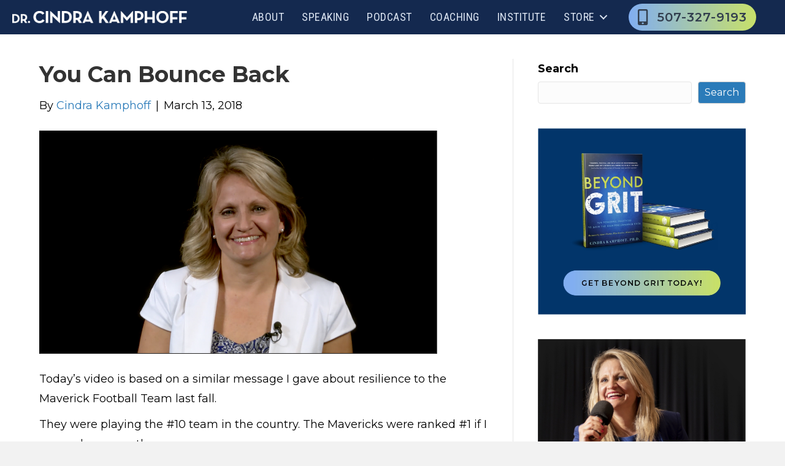

--- FILE ---
content_type: text/html; charset=UTF-8
request_url: https://cindrakamphoff.com/you-can-bounce-back/
body_size: 34621
content:
<!DOCTYPE html>
<html lang="en">
<head>
<meta charset="UTF-8" />
<meta name='viewport' content='width=device-width, initial-scale=1.0' />
<meta http-equiv='X-UA-Compatible' content='IE=edge' />
<link rel="profile" href="https://gmpg.org/xfn/11" />
<script data-cfasync="false" data-no-defer="1" data-no-minify="1" data-no-optimize="1">var ewww_webp_supported=!1;function check_webp_feature(A,e){var w;e=void 0!==e?e:function(){},ewww_webp_supported?e(ewww_webp_supported):((w=new Image).onload=function(){ewww_webp_supported=0<w.width&&0<w.height,e&&e(ewww_webp_supported)},w.onerror=function(){e&&e(!1)},w.src="data:image/webp;base64,"+{alpha:"UklGRkoAAABXRUJQVlA4WAoAAAAQAAAAAAAAAAAAQUxQSAwAAAARBxAR/Q9ERP8DAABWUDggGAAAABQBAJ0BKgEAAQAAAP4AAA3AAP7mtQAAAA=="}[A])}check_webp_feature("alpha");</script><script data-cfasync="false" data-no-defer="1" data-no-minify="1" data-no-optimize="1">var Arrive=function(c,w){"use strict";if(c.MutationObserver&&"undefined"!=typeof HTMLElement){var r,a=0,u=(r=HTMLElement.prototype.matches||HTMLElement.prototype.webkitMatchesSelector||HTMLElement.prototype.mozMatchesSelector||HTMLElement.prototype.msMatchesSelector,{matchesSelector:function(e,t){return e instanceof HTMLElement&&r.call(e,t)},addMethod:function(e,t,r){var a=e[t];e[t]=function(){return r.length==arguments.length?r.apply(this,arguments):"function"==typeof a?a.apply(this,arguments):void 0}},callCallbacks:function(e,t){t&&t.options.onceOnly&&1==t.firedElems.length&&(e=[e[0]]);for(var r,a=0;r=e[a];a++)r&&r.callback&&r.callback.call(r.elem,r.elem);t&&t.options.onceOnly&&1==t.firedElems.length&&t.me.unbindEventWithSelectorAndCallback.call(t.target,t.selector,t.callback)},checkChildNodesRecursively:function(e,t,r,a){for(var i,n=0;i=e[n];n++)r(i,t,a)&&a.push({callback:t.callback,elem:i}),0<i.childNodes.length&&u.checkChildNodesRecursively(i.childNodes,t,r,a)},mergeArrays:function(e,t){var r,a={};for(r in e)e.hasOwnProperty(r)&&(a[r]=e[r]);for(r in t)t.hasOwnProperty(r)&&(a[r]=t[r]);return a},toElementsArray:function(e){return e=void 0!==e&&("number"!=typeof e.length||e===c)?[e]:e}}),e=(l.prototype.addEvent=function(e,t,r,a){a={target:e,selector:t,options:r,callback:a,firedElems:[]};return this._beforeAdding&&this._beforeAdding(a),this._eventsBucket.push(a),a},l.prototype.removeEvent=function(e){for(var t,r=this._eventsBucket.length-1;t=this._eventsBucket[r];r--)e(t)&&(this._beforeRemoving&&this._beforeRemoving(t),(t=this._eventsBucket.splice(r,1))&&t.length&&(t[0].callback=null))},l.prototype.beforeAdding=function(e){this._beforeAdding=e},l.prototype.beforeRemoving=function(e){this._beforeRemoving=e},l),t=function(i,n){var o=new e,l=this,s={fireOnAttributesModification:!1};return o.beforeAdding(function(t){var e=t.target;e!==c.document&&e!==c||(e=document.getElementsByTagName("html")[0]);var r=new MutationObserver(function(e){n.call(this,e,t)}),a=i(t.options);r.observe(e,a),t.observer=r,t.me=l}),o.beforeRemoving(function(e){e.observer.disconnect()}),this.bindEvent=function(e,t,r){t=u.mergeArrays(s,t);for(var a=u.toElementsArray(this),i=0;i<a.length;i++)o.addEvent(a[i],e,t,r)},this.unbindEvent=function(){var r=u.toElementsArray(this);o.removeEvent(function(e){for(var t=0;t<r.length;t++)if(this===w||e.target===r[t])return!0;return!1})},this.unbindEventWithSelectorOrCallback=function(r){var a=u.toElementsArray(this),i=r,e="function"==typeof r?function(e){for(var t=0;t<a.length;t++)if((this===w||e.target===a[t])&&e.callback===i)return!0;return!1}:function(e){for(var t=0;t<a.length;t++)if((this===w||e.target===a[t])&&e.selector===r)return!0;return!1};o.removeEvent(e)},this.unbindEventWithSelectorAndCallback=function(r,a){var i=u.toElementsArray(this);o.removeEvent(function(e){for(var t=0;t<i.length;t++)if((this===w||e.target===i[t])&&e.selector===r&&e.callback===a)return!0;return!1})},this},i=new function(){var s={fireOnAttributesModification:!1,onceOnly:!1,existing:!1};function n(e,t,r){return!(!u.matchesSelector(e,t.selector)||(e._id===w&&(e._id=a++),-1!=t.firedElems.indexOf(e._id)))&&(t.firedElems.push(e._id),!0)}var c=(i=new t(function(e){var t={attributes:!1,childList:!0,subtree:!0};return e.fireOnAttributesModification&&(t.attributes=!0),t},function(e,i){e.forEach(function(e){var t=e.addedNodes,r=e.target,a=[];null!==t&&0<t.length?u.checkChildNodesRecursively(t,i,n,a):"attributes"===e.type&&n(r,i)&&a.push({callback:i.callback,elem:r}),u.callCallbacks(a,i)})})).bindEvent;return i.bindEvent=function(e,t,r){t=void 0===r?(r=t,s):u.mergeArrays(s,t);var a=u.toElementsArray(this);if(t.existing){for(var i=[],n=0;n<a.length;n++)for(var o=a[n].querySelectorAll(e),l=0;l<o.length;l++)i.push({callback:r,elem:o[l]});if(t.onceOnly&&i.length)return r.call(i[0].elem,i[0].elem);setTimeout(u.callCallbacks,1,i)}c.call(this,e,t,r)},i},o=new function(){var a={};function i(e,t){return u.matchesSelector(e,t.selector)}var n=(o=new t(function(){return{childList:!0,subtree:!0}},function(e,r){e.forEach(function(e){var t=e.removedNodes,e=[];null!==t&&0<t.length&&u.checkChildNodesRecursively(t,r,i,e),u.callCallbacks(e,r)})})).bindEvent;return o.bindEvent=function(e,t,r){t=void 0===r?(r=t,a):u.mergeArrays(a,t),n.call(this,e,t,r)},o};d(HTMLElement.prototype),d(NodeList.prototype),d(HTMLCollection.prototype),d(HTMLDocument.prototype),d(Window.prototype);var n={};return s(i,n,"unbindAllArrive"),s(o,n,"unbindAllLeave"),n}function l(){this._eventsBucket=[],this._beforeAdding=null,this._beforeRemoving=null}function s(e,t,r){u.addMethod(t,r,e.unbindEvent),u.addMethod(t,r,e.unbindEventWithSelectorOrCallback),u.addMethod(t,r,e.unbindEventWithSelectorAndCallback)}function d(e){e.arrive=i.bindEvent,s(i,e,"unbindArrive"),e.leave=o.bindEvent,s(o,e,"unbindLeave")}}(window,void 0),ewww_webp_supported=!1;function check_webp_feature(e,t){var r;ewww_webp_supported?t(ewww_webp_supported):((r=new Image).onload=function(){ewww_webp_supported=0<r.width&&0<r.height,t(ewww_webp_supported)},r.onerror=function(){t(!1)},r.src="data:image/webp;base64,"+{alpha:"UklGRkoAAABXRUJQVlA4WAoAAAAQAAAAAAAAAAAAQUxQSAwAAAARBxAR/Q9ERP8DAABWUDggGAAAABQBAJ0BKgEAAQAAAP4AAA3AAP7mtQAAAA==",animation:"UklGRlIAAABXRUJQVlA4WAoAAAASAAAAAAAAAAAAQU5JTQYAAAD/////AABBTk1GJgAAAAAAAAAAAAAAAAAAAGQAAABWUDhMDQAAAC8AAAAQBxAREYiI/gcA"}[e])}function ewwwLoadImages(e){if(e){for(var t=document.querySelectorAll(".batch-image img, .image-wrapper a, .ngg-pro-masonry-item a, .ngg-galleria-offscreen-seo-wrapper a"),r=0,a=t.length;r<a;r++)ewwwAttr(t[r],"data-src",t[r].getAttribute("data-webp")),ewwwAttr(t[r],"data-thumbnail",t[r].getAttribute("data-webp-thumbnail"));for(var i=document.querySelectorAll("div.woocommerce-product-gallery__image"),r=0,a=i.length;r<a;r++)ewwwAttr(i[r],"data-thumb",i[r].getAttribute("data-webp-thumb"))}for(var n=document.querySelectorAll("video"),r=0,a=n.length;r<a;r++)ewwwAttr(n[r],"poster",e?n[r].getAttribute("data-poster-webp"):n[r].getAttribute("data-poster-image"));for(var o,l=document.querySelectorAll("img.ewww_webp_lazy_load"),r=0,a=l.length;r<a;r++)e&&(ewwwAttr(l[r],"data-lazy-srcset",l[r].getAttribute("data-lazy-srcset-webp")),ewwwAttr(l[r],"data-srcset",l[r].getAttribute("data-srcset-webp")),ewwwAttr(l[r],"data-lazy-src",l[r].getAttribute("data-lazy-src-webp")),ewwwAttr(l[r],"data-src",l[r].getAttribute("data-src-webp")),ewwwAttr(l[r],"data-orig-file",l[r].getAttribute("data-webp-orig-file")),ewwwAttr(l[r],"data-medium-file",l[r].getAttribute("data-webp-medium-file")),ewwwAttr(l[r],"data-large-file",l[r].getAttribute("data-webp-large-file")),null!=(o=l[r].getAttribute("srcset"))&&!1!==o&&o.includes("R0lGOD")&&ewwwAttr(l[r],"src",l[r].getAttribute("data-lazy-src-webp"))),l[r].className=l[r].className.replace(/\bewww_webp_lazy_load\b/,"");for(var s=document.querySelectorAll(".ewww_webp"),r=0,a=s.length;r<a;r++)e?(ewwwAttr(s[r],"srcset",s[r].getAttribute("data-srcset-webp")),ewwwAttr(s[r],"src",s[r].getAttribute("data-src-webp")),ewwwAttr(s[r],"data-orig-file",s[r].getAttribute("data-webp-orig-file")),ewwwAttr(s[r],"data-medium-file",s[r].getAttribute("data-webp-medium-file")),ewwwAttr(s[r],"data-large-file",s[r].getAttribute("data-webp-large-file")),ewwwAttr(s[r],"data-large_image",s[r].getAttribute("data-webp-large_image")),ewwwAttr(s[r],"data-src",s[r].getAttribute("data-webp-src"))):(ewwwAttr(s[r],"srcset",s[r].getAttribute("data-srcset-img")),ewwwAttr(s[r],"src",s[r].getAttribute("data-src-img"))),s[r].className=s[r].className.replace(/\bewww_webp\b/,"ewww_webp_loaded");window.jQuery&&jQuery.fn.isotope&&jQuery.fn.imagesLoaded&&(jQuery(".fusion-posts-container-infinite").imagesLoaded(function(){jQuery(".fusion-posts-container-infinite").hasClass("isotope")&&jQuery(".fusion-posts-container-infinite").isotope()}),jQuery(".fusion-portfolio:not(.fusion-recent-works) .fusion-portfolio-wrapper").imagesLoaded(function(){jQuery(".fusion-portfolio:not(.fusion-recent-works) .fusion-portfolio-wrapper").isotope()}))}function ewwwWebPInit(e){ewwwLoadImages(e),ewwwNggLoadGalleries(e),document.arrive(".ewww_webp",function(){ewwwLoadImages(e)}),document.arrive(".ewww_webp_lazy_load",function(){ewwwLoadImages(e)}),document.arrive("videos",function(){ewwwLoadImages(e)}),"loading"==document.readyState?document.addEventListener("DOMContentLoaded",ewwwJSONParserInit):("undefined"!=typeof galleries&&ewwwNggParseGalleries(e),ewwwWooParseVariations(e))}function ewwwAttr(e,t,r){null!=r&&!1!==r&&e.setAttribute(t,r)}function ewwwJSONParserInit(){"undefined"!=typeof galleries&&check_webp_feature("alpha",ewwwNggParseGalleries),check_webp_feature("alpha",ewwwWooParseVariations)}function ewwwWooParseVariations(e){if(e)for(var t=document.querySelectorAll("form.variations_form"),r=0,a=t.length;r<a;r++){var i=t[r].getAttribute("data-product_variations"),n=!1;try{for(var o in i=JSON.parse(i))void 0!==i[o]&&void 0!==i[o].image&&(void 0!==i[o].image.src_webp&&(i[o].image.src=i[o].image.src_webp,n=!0),void 0!==i[o].image.srcset_webp&&(i[o].image.srcset=i[o].image.srcset_webp,n=!0),void 0!==i[o].image.full_src_webp&&(i[o].image.full_src=i[o].image.full_src_webp,n=!0),void 0!==i[o].image.gallery_thumbnail_src_webp&&(i[o].image.gallery_thumbnail_src=i[o].image.gallery_thumbnail_src_webp,n=!0),void 0!==i[o].image.thumb_src_webp&&(i[o].image.thumb_src=i[o].image.thumb_src_webp,n=!0));n&&ewwwAttr(t[r],"data-product_variations",JSON.stringify(i))}catch(e){}}}function ewwwNggParseGalleries(e){if(e)for(var t in galleries){var r=galleries[t];galleries[t].images_list=ewwwNggParseImageList(r.images_list)}}function ewwwNggLoadGalleries(e){e&&document.addEventListener("ngg.galleria.themeadded",function(e,t){window.ngg_galleria._create_backup=window.ngg_galleria.create,window.ngg_galleria.create=function(e,t){var r=$(e).data("id");return galleries["gallery_"+r].images_list=ewwwNggParseImageList(galleries["gallery_"+r].images_list),window.ngg_galleria._create_backup(e,t)}})}function ewwwNggParseImageList(e){for(var t in e){var r=e[t];if(void 0!==r["image-webp"]&&(e[t].image=r["image-webp"],delete e[t]["image-webp"]),void 0!==r["thumb-webp"]&&(e[t].thumb=r["thumb-webp"],delete e[t]["thumb-webp"]),void 0!==r.full_image_webp&&(e[t].full_image=r.full_image_webp,delete e[t].full_image_webp),void 0!==r.srcsets)for(var a in r.srcsets)nggSrcset=r.srcsets[a],void 0!==r.srcsets[a+"-webp"]&&(e[t].srcsets[a]=r.srcsets[a+"-webp"],delete e[t].srcsets[a+"-webp"]);if(void 0!==r.full_srcsets)for(var i in r.full_srcsets)nggFSrcset=r.full_srcsets[i],void 0!==r.full_srcsets[i+"-webp"]&&(e[t].full_srcsets[i]=r.full_srcsets[i+"-webp"],delete e[t].full_srcsets[i+"-webp"])}return e}check_webp_feature("alpha",ewwwWebPInit);</script><title>You Can Bounce Back &#8211; Cindra Kamphoff</title>
<meta name='robots' content='max-image-preview:large' />
<link rel='dns-prefetch' href='//fonts.googleapis.com' />
<link href='https://fonts.gstatic.com' crossorigin rel='preconnect' />
<link rel="alternate" type="application/rss+xml" title="Cindra Kamphoff &raquo; Feed" href="https://cindrakamphoff.com/feed/" />
<link rel="alternate" type="application/rss+xml" title="Cindra Kamphoff &raquo; Comments Feed" href="https://cindrakamphoff.com/comments/feed/" />
<link rel="alternate" type="application/rss+xml" title="Cindra Kamphoff &raquo; You Can Bounce Back Comments Feed" href="https://cindrakamphoff.com/you-can-bounce-back/feed/" />
<link rel="alternate" title="oEmbed (JSON)" type="application/json+oembed" href="https://cindrakamphoff.com/wp-json/oembed/1.0/embed?url=https%3A%2F%2Fcindrakamphoff.com%2Fyou-can-bounce-back%2F" />
<link rel="alternate" title="oEmbed (XML)" type="text/xml+oembed" href="https://cindrakamphoff.com/wp-json/oembed/1.0/embed?url=https%3A%2F%2Fcindrakamphoff.com%2Fyou-can-bounce-back%2F&#038;format=xml" />
<style id='wp-img-auto-sizes-contain-inline-css'>
img:is([sizes=auto i],[sizes^="auto," i]){contain-intrinsic-size:3000px 1500px}
/*# sourceURL=wp-img-auto-sizes-contain-inline-css */
</style>
<style id='wp-emoji-styles-inline-css'>

	img.wp-smiley, img.emoji {
		display: inline !important;
		border: none !important;
		box-shadow: none !important;
		height: 1em !important;
		width: 1em !important;
		margin: 0 0.07em !important;
		vertical-align: -0.1em !important;
		background: none !important;
		padding: 0 !important;
	}
/*# sourceURL=wp-emoji-styles-inline-css */
</style>
<style id='wp-block-library-inline-css'>
:root{--wp-block-synced-color:#7a00df;--wp-block-synced-color--rgb:122,0,223;--wp-bound-block-color:var(--wp-block-synced-color);--wp-editor-canvas-background:#ddd;--wp-admin-theme-color:#007cba;--wp-admin-theme-color--rgb:0,124,186;--wp-admin-theme-color-darker-10:#006ba1;--wp-admin-theme-color-darker-10--rgb:0,107,160.5;--wp-admin-theme-color-darker-20:#005a87;--wp-admin-theme-color-darker-20--rgb:0,90,135;--wp-admin-border-width-focus:2px}@media (min-resolution:192dpi){:root{--wp-admin-border-width-focus:1.5px}}.wp-element-button{cursor:pointer}:root .has-very-light-gray-background-color{background-color:#eee}:root .has-very-dark-gray-background-color{background-color:#313131}:root .has-very-light-gray-color{color:#eee}:root .has-very-dark-gray-color{color:#313131}:root .has-vivid-green-cyan-to-vivid-cyan-blue-gradient-background{background:linear-gradient(135deg,#00d084,#0693e3)}:root .has-purple-crush-gradient-background{background:linear-gradient(135deg,#34e2e4,#4721fb 50%,#ab1dfe)}:root .has-hazy-dawn-gradient-background{background:linear-gradient(135deg,#faaca8,#dad0ec)}:root .has-subdued-olive-gradient-background{background:linear-gradient(135deg,#fafae1,#67a671)}:root .has-atomic-cream-gradient-background{background:linear-gradient(135deg,#fdd79a,#004a59)}:root .has-nightshade-gradient-background{background:linear-gradient(135deg,#330968,#31cdcf)}:root .has-midnight-gradient-background{background:linear-gradient(135deg,#020381,#2874fc)}:root{--wp--preset--font-size--normal:16px;--wp--preset--font-size--huge:42px}.has-regular-font-size{font-size:1em}.has-larger-font-size{font-size:2.625em}.has-normal-font-size{font-size:var(--wp--preset--font-size--normal)}.has-huge-font-size{font-size:var(--wp--preset--font-size--huge)}.has-text-align-center{text-align:center}.has-text-align-left{text-align:left}.has-text-align-right{text-align:right}.has-fit-text{white-space:nowrap!important}#end-resizable-editor-section{display:none}.aligncenter{clear:both}.items-justified-left{justify-content:flex-start}.items-justified-center{justify-content:center}.items-justified-right{justify-content:flex-end}.items-justified-space-between{justify-content:space-between}.screen-reader-text{border:0;clip-path:inset(50%);height:1px;margin:-1px;overflow:hidden;padding:0;position:absolute;width:1px;word-wrap:normal!important}.screen-reader-text:focus{background-color:#ddd;clip-path:none;color:#444;display:block;font-size:1em;height:auto;left:5px;line-height:normal;padding:15px 23px 14px;text-decoration:none;top:5px;width:auto;z-index:100000}html :where(.has-border-color){border-style:solid}html :where([style*=border-top-color]){border-top-style:solid}html :where([style*=border-right-color]){border-right-style:solid}html :where([style*=border-bottom-color]){border-bottom-style:solid}html :where([style*=border-left-color]){border-left-style:solid}html :where([style*=border-width]){border-style:solid}html :where([style*=border-top-width]){border-top-style:solid}html :where([style*=border-right-width]){border-right-style:solid}html :where([style*=border-bottom-width]){border-bottom-style:solid}html :where([style*=border-left-width]){border-left-style:solid}html :where(img[class*=wp-image-]){height:auto;max-width:100%}:where(figure){margin:0 0 1em}html :where(.is-position-sticky){--wp-admin--admin-bar--position-offset:var(--wp-admin--admin-bar--height,0px)}@media screen and (max-width:600px){html :where(.is-position-sticky){--wp-admin--admin-bar--position-offset:0px}}

/*# sourceURL=wp-block-library-inline-css */
</style><style id='global-styles-inline-css'>
:root{--wp--preset--aspect-ratio--square: 1;--wp--preset--aspect-ratio--4-3: 4/3;--wp--preset--aspect-ratio--3-4: 3/4;--wp--preset--aspect-ratio--3-2: 3/2;--wp--preset--aspect-ratio--2-3: 2/3;--wp--preset--aspect-ratio--16-9: 16/9;--wp--preset--aspect-ratio--9-16: 9/16;--wp--preset--color--black: #000000;--wp--preset--color--cyan-bluish-gray: #abb8c3;--wp--preset--color--white: #ffffff;--wp--preset--color--pale-pink: #f78da7;--wp--preset--color--vivid-red: #cf2e2e;--wp--preset--color--luminous-vivid-orange: #ff6900;--wp--preset--color--luminous-vivid-amber: #fcb900;--wp--preset--color--light-green-cyan: #7bdcb5;--wp--preset--color--vivid-green-cyan: #00d084;--wp--preset--color--pale-cyan-blue: #8ed1fc;--wp--preset--color--vivid-cyan-blue: #0693e3;--wp--preset--color--vivid-purple: #9b51e0;--wp--preset--color--fl-heading-text: #333333;--wp--preset--color--fl-body-bg: #f2f2f2;--wp--preset--color--fl-body-text: #000000;--wp--preset--color--fl-accent: #2b7bb9;--wp--preset--color--fl-accent-hover: #2b7bb9;--wp--preset--color--fl-topbar-bg: #ffffff;--wp--preset--color--fl-topbar-text: #000000;--wp--preset--color--fl-topbar-link: #428bca;--wp--preset--color--fl-topbar-hover: #428bca;--wp--preset--color--fl-header-bg: #ffffff;--wp--preset--color--fl-header-text: #000000;--wp--preset--color--fl-header-link: #428bca;--wp--preset--color--fl-header-hover: #428bca;--wp--preset--color--fl-nav-bg: #ffffff;--wp--preset--color--fl-nav-link: #428bca;--wp--preset--color--fl-nav-hover: #428bca;--wp--preset--color--fl-content-bg: #ffffff;--wp--preset--color--fl-footer-widgets-bg: #ffffff;--wp--preset--color--fl-footer-widgets-text: #000000;--wp--preset--color--fl-footer-widgets-link: #428bca;--wp--preset--color--fl-footer-widgets-hover: #428bca;--wp--preset--color--fl-footer-bg: #ffffff;--wp--preset--color--fl-footer-text: #000000;--wp--preset--color--fl-footer-link: #428bca;--wp--preset--color--fl-footer-hover: #428bca;--wp--preset--gradient--vivid-cyan-blue-to-vivid-purple: linear-gradient(135deg,rgb(6,147,227) 0%,rgb(155,81,224) 100%);--wp--preset--gradient--light-green-cyan-to-vivid-green-cyan: linear-gradient(135deg,rgb(122,220,180) 0%,rgb(0,208,130) 100%);--wp--preset--gradient--luminous-vivid-amber-to-luminous-vivid-orange: linear-gradient(135deg,rgb(252,185,0) 0%,rgb(255,105,0) 100%);--wp--preset--gradient--luminous-vivid-orange-to-vivid-red: linear-gradient(135deg,rgb(255,105,0) 0%,rgb(207,46,46) 100%);--wp--preset--gradient--very-light-gray-to-cyan-bluish-gray: linear-gradient(135deg,rgb(238,238,238) 0%,rgb(169,184,195) 100%);--wp--preset--gradient--cool-to-warm-spectrum: linear-gradient(135deg,rgb(74,234,220) 0%,rgb(151,120,209) 20%,rgb(207,42,186) 40%,rgb(238,44,130) 60%,rgb(251,105,98) 80%,rgb(254,248,76) 100%);--wp--preset--gradient--blush-light-purple: linear-gradient(135deg,rgb(255,206,236) 0%,rgb(152,150,240) 100%);--wp--preset--gradient--blush-bordeaux: linear-gradient(135deg,rgb(254,205,165) 0%,rgb(254,45,45) 50%,rgb(107,0,62) 100%);--wp--preset--gradient--luminous-dusk: linear-gradient(135deg,rgb(255,203,112) 0%,rgb(199,81,192) 50%,rgb(65,88,208) 100%);--wp--preset--gradient--pale-ocean: linear-gradient(135deg,rgb(255,245,203) 0%,rgb(182,227,212) 50%,rgb(51,167,181) 100%);--wp--preset--gradient--electric-grass: linear-gradient(135deg,rgb(202,248,128) 0%,rgb(113,206,126) 100%);--wp--preset--gradient--midnight: linear-gradient(135deg,rgb(2,3,129) 0%,rgb(40,116,252) 100%);--wp--preset--font-size--small: 13px;--wp--preset--font-size--medium: 20px;--wp--preset--font-size--large: 36px;--wp--preset--font-size--x-large: 42px;--wp--preset--spacing--20: 0.44rem;--wp--preset--spacing--30: 0.67rem;--wp--preset--spacing--40: 1rem;--wp--preset--spacing--50: 1.5rem;--wp--preset--spacing--60: 2.25rem;--wp--preset--spacing--70: 3.38rem;--wp--preset--spacing--80: 5.06rem;--wp--preset--shadow--natural: 6px 6px 9px rgba(0, 0, 0, 0.2);--wp--preset--shadow--deep: 12px 12px 50px rgba(0, 0, 0, 0.4);--wp--preset--shadow--sharp: 6px 6px 0px rgba(0, 0, 0, 0.2);--wp--preset--shadow--outlined: 6px 6px 0px -3px rgb(255, 255, 255), 6px 6px rgb(0, 0, 0);--wp--preset--shadow--crisp: 6px 6px 0px rgb(0, 0, 0);}:where(.is-layout-flex){gap: 0.5em;}:where(.is-layout-grid){gap: 0.5em;}body .is-layout-flex{display: flex;}.is-layout-flex{flex-wrap: wrap;align-items: center;}.is-layout-flex > :is(*, div){margin: 0;}body .is-layout-grid{display: grid;}.is-layout-grid > :is(*, div){margin: 0;}:where(.wp-block-columns.is-layout-flex){gap: 2em;}:where(.wp-block-columns.is-layout-grid){gap: 2em;}:where(.wp-block-post-template.is-layout-flex){gap: 1.25em;}:where(.wp-block-post-template.is-layout-grid){gap: 1.25em;}.has-black-color{color: var(--wp--preset--color--black) !important;}.has-cyan-bluish-gray-color{color: var(--wp--preset--color--cyan-bluish-gray) !important;}.has-white-color{color: var(--wp--preset--color--white) !important;}.has-pale-pink-color{color: var(--wp--preset--color--pale-pink) !important;}.has-vivid-red-color{color: var(--wp--preset--color--vivid-red) !important;}.has-luminous-vivid-orange-color{color: var(--wp--preset--color--luminous-vivid-orange) !important;}.has-luminous-vivid-amber-color{color: var(--wp--preset--color--luminous-vivid-amber) !important;}.has-light-green-cyan-color{color: var(--wp--preset--color--light-green-cyan) !important;}.has-vivid-green-cyan-color{color: var(--wp--preset--color--vivid-green-cyan) !important;}.has-pale-cyan-blue-color{color: var(--wp--preset--color--pale-cyan-blue) !important;}.has-vivid-cyan-blue-color{color: var(--wp--preset--color--vivid-cyan-blue) !important;}.has-vivid-purple-color{color: var(--wp--preset--color--vivid-purple) !important;}.has-black-background-color{background-color: var(--wp--preset--color--black) !important;}.has-cyan-bluish-gray-background-color{background-color: var(--wp--preset--color--cyan-bluish-gray) !important;}.has-white-background-color{background-color: var(--wp--preset--color--white) !important;}.has-pale-pink-background-color{background-color: var(--wp--preset--color--pale-pink) !important;}.has-vivid-red-background-color{background-color: var(--wp--preset--color--vivid-red) !important;}.has-luminous-vivid-orange-background-color{background-color: var(--wp--preset--color--luminous-vivid-orange) !important;}.has-luminous-vivid-amber-background-color{background-color: var(--wp--preset--color--luminous-vivid-amber) !important;}.has-light-green-cyan-background-color{background-color: var(--wp--preset--color--light-green-cyan) !important;}.has-vivid-green-cyan-background-color{background-color: var(--wp--preset--color--vivid-green-cyan) !important;}.has-pale-cyan-blue-background-color{background-color: var(--wp--preset--color--pale-cyan-blue) !important;}.has-vivid-cyan-blue-background-color{background-color: var(--wp--preset--color--vivid-cyan-blue) !important;}.has-vivid-purple-background-color{background-color: var(--wp--preset--color--vivid-purple) !important;}.has-black-border-color{border-color: var(--wp--preset--color--black) !important;}.has-cyan-bluish-gray-border-color{border-color: var(--wp--preset--color--cyan-bluish-gray) !important;}.has-white-border-color{border-color: var(--wp--preset--color--white) !important;}.has-pale-pink-border-color{border-color: var(--wp--preset--color--pale-pink) !important;}.has-vivid-red-border-color{border-color: var(--wp--preset--color--vivid-red) !important;}.has-luminous-vivid-orange-border-color{border-color: var(--wp--preset--color--luminous-vivid-orange) !important;}.has-luminous-vivid-amber-border-color{border-color: var(--wp--preset--color--luminous-vivid-amber) !important;}.has-light-green-cyan-border-color{border-color: var(--wp--preset--color--light-green-cyan) !important;}.has-vivid-green-cyan-border-color{border-color: var(--wp--preset--color--vivid-green-cyan) !important;}.has-pale-cyan-blue-border-color{border-color: var(--wp--preset--color--pale-cyan-blue) !important;}.has-vivid-cyan-blue-border-color{border-color: var(--wp--preset--color--vivid-cyan-blue) !important;}.has-vivid-purple-border-color{border-color: var(--wp--preset--color--vivid-purple) !important;}.has-vivid-cyan-blue-to-vivid-purple-gradient-background{background: var(--wp--preset--gradient--vivid-cyan-blue-to-vivid-purple) !important;}.has-light-green-cyan-to-vivid-green-cyan-gradient-background{background: var(--wp--preset--gradient--light-green-cyan-to-vivid-green-cyan) !important;}.has-luminous-vivid-amber-to-luminous-vivid-orange-gradient-background{background: var(--wp--preset--gradient--luminous-vivid-amber-to-luminous-vivid-orange) !important;}.has-luminous-vivid-orange-to-vivid-red-gradient-background{background: var(--wp--preset--gradient--luminous-vivid-orange-to-vivid-red) !important;}.has-very-light-gray-to-cyan-bluish-gray-gradient-background{background: var(--wp--preset--gradient--very-light-gray-to-cyan-bluish-gray) !important;}.has-cool-to-warm-spectrum-gradient-background{background: var(--wp--preset--gradient--cool-to-warm-spectrum) !important;}.has-blush-light-purple-gradient-background{background: var(--wp--preset--gradient--blush-light-purple) !important;}.has-blush-bordeaux-gradient-background{background: var(--wp--preset--gradient--blush-bordeaux) !important;}.has-luminous-dusk-gradient-background{background: var(--wp--preset--gradient--luminous-dusk) !important;}.has-pale-ocean-gradient-background{background: var(--wp--preset--gradient--pale-ocean) !important;}.has-electric-grass-gradient-background{background: var(--wp--preset--gradient--electric-grass) !important;}.has-midnight-gradient-background{background: var(--wp--preset--gradient--midnight) !important;}.has-small-font-size{font-size: var(--wp--preset--font-size--small) !important;}.has-medium-font-size{font-size: var(--wp--preset--font-size--medium) !important;}.has-large-font-size{font-size: var(--wp--preset--font-size--large) !important;}.has-x-large-font-size{font-size: var(--wp--preset--font-size--x-large) !important;}
/*# sourceURL=global-styles-inline-css */
</style>

<style id='classic-theme-styles-inline-css'>
/*! This file is auto-generated */
.wp-block-button__link{color:#fff;background-color:#32373c;border-radius:9999px;box-shadow:none;text-decoration:none;padding:calc(.667em + 2px) calc(1.333em + 2px);font-size:1.125em}.wp-block-file__button{background:#32373c;color:#fff;text-decoration:none}
/*# sourceURL=/wp-includes/css/classic-themes.min.css */
</style>
<link data-minify="1" rel='stylesheet' id='same-category-posts-css' href='https://cindrakamphoff.com/wp-content/cache/min/1/wp-content/plugins/same-category-posts/same-category-posts.css?ver=1767131437' media='all' />
<link data-minify="1" rel='stylesheet' id='woocommerce-layout-css' href='https://cindrakamphoff.com/wp-content/cache/min/1/wp-content/plugins/woocommerce/assets/css/woocommerce-layout.css?ver=1767131437' media='all' />
<link data-minify="1" rel='stylesheet' id='woocommerce-smallscreen-css' href='https://cindrakamphoff.com/wp-content/cache/min/1/wp-content/plugins/woocommerce/assets/css/woocommerce-smallscreen.css?ver=1767131437' media='only screen and (max-width: 767px)' />
<link data-minify="1" rel='stylesheet' id='woocommerce-general-css' href='https://cindrakamphoff.com/wp-content/cache/min/1/wp-content/plugins/woocommerce/assets/css/woocommerce.css?ver=1767131437' media='all' />
<style id='woocommerce-inline-inline-css'>
.woocommerce form .form-row .required { visibility: visible; }
/*# sourceURL=woocommerce-inline-inline-css */
</style>
<link data-minify="1" rel='stylesheet' id='woopack-frontend-css' href='https://cindrakamphoff.com/wp-content/cache/min/1/wp-content/plugins/woopack/assets/css/frontend.css?ver=1767131437' media='all' />
<link rel='stylesheet' id='wc-memberships-frontend-css' href='https://cindrakamphoff.com/wp-content/plugins/woocommerce-memberships/assets/css/frontend/wc-memberships-frontend.min.css?ver=1.26.5' media='all' />
<link data-minify="1" rel='stylesheet' id='recent-posts-widget-with-thumbnails-public-style-css' href='https://cindrakamphoff.com/wp-content/cache/min/1/wp-content/plugins/recent-posts-widget-with-thumbnails/public.css?ver=1767131437' media='all' />
<link rel='stylesheet' id='jquery-magnificpopup-css' href='https://cindrakamphoff.com/wp-content/plugins/bb-plugin/css/jquery.magnificpopup.min.css?ver=2.8.2.1' media='all' />
<link rel='stylesheet' id='base-css' href='https://cindrakamphoff.com/wp-content/themes/bb-theme/css/base.min.css?ver=1.7.15.3' media='all' />
<link data-minify="1" rel='stylesheet' id='fl-automator-skin-css' href='https://cindrakamphoff.com/wp-content/cache/min/1/wp-content/uploads/bb-theme/skin-66cd1d69b2b7c.css?ver=1767131437' media='all' />
<link rel='stylesheet' id='fl-child-theme-css' href='https://cindrakamphoff.com/wp-content/themes/bb-theme-child/style.css?ver=6.9' media='all' />
<link rel='stylesheet' id='pp-animate-css' href='https://cindrakamphoff.com/wp-content/plugins/bbpowerpack/assets/css/animate.min.css?ver=3.5.1' media='all' />
<link rel='stylesheet' id='fl-builder-google-fonts-3f0fb86f47d74165c9d106f6662a05b7-css' href='//fonts.googleapis.com/css?family=Montserrat%3A300%2C400%2C700%2C700&#038;ver=6.9' media='all' />
<script src="https://cindrakamphoff.com/wp-includes/js/jquery/jquery.min.js?ver=3.7.1" id="jquery-core-js" defer></script>
<script src="https://cindrakamphoff.com/wp-includes/js/jquery/jquery-migrate.min.js?ver=3.4.1" id="jquery-migrate-js" defer></script>
<script src="https://cindrakamphoff.com/wp-content/plugins/woocommerce/assets/js/jquery-blockui/jquery.blockUI.min.js?ver=2.7.0-wc.10.4.3" id="wc-jquery-blockui-js" defer data-wp-strategy="defer"></script>
<script id="wc-add-to-cart-js-extra">
var wc_add_to_cart_params = {"ajax_url":"/wp-admin/admin-ajax.php","wc_ajax_url":"/?wc-ajax=%%endpoint%%","i18n_view_cart":"View cart","cart_url":"https://cindrakamphoff.com/cart/","is_cart":"","cart_redirect_after_add":"yes"};
//# sourceURL=wc-add-to-cart-js-extra
</script>
<script src="https://cindrakamphoff.com/wp-content/plugins/woocommerce/assets/js/frontend/add-to-cart.min.js?ver=10.4.3" id="wc-add-to-cart-js" defer data-wp-strategy="defer"></script>
<script src="https://cindrakamphoff.com/wp-content/plugins/woocommerce/assets/js/js-cookie/js.cookie.min.js?ver=2.1.4-wc.10.4.3" id="wc-js-cookie-js" defer data-wp-strategy="defer"></script>
<script id="woocommerce-js-extra">
var woocommerce_params = {"ajax_url":"/wp-admin/admin-ajax.php","wc_ajax_url":"/?wc-ajax=%%endpoint%%","i18n_password_show":"Show password","i18n_password_hide":"Hide password"};
//# sourceURL=woocommerce-js-extra
</script>
<script src="https://cindrakamphoff.com/wp-content/plugins/woocommerce/assets/js/frontend/woocommerce.min.js?ver=10.4.3" id="woocommerce-js" defer data-wp-strategy="defer"></script>
<link rel="https://api.w.org/" href="https://cindrakamphoff.com/wp-json/" /><link rel="alternate" title="JSON" type="application/json" href="https://cindrakamphoff.com/wp-json/wp/v2/posts/1952" /><link rel="EditURI" type="application/rsd+xml" title="RSD" href="https://cindrakamphoff.com/xmlrpc.php?rsd" />
<meta name="generator" content="WordPress 6.9" />
<meta name="generator" content="WooCommerce 10.4.3" />
<link rel="canonical" href="https://cindrakamphoff.com/you-can-bounce-back/" />
<link rel='shortlink' href='https://cindrakamphoff.com/?p=1952' />
		<script>
			var bb_powerpack = {
				search_term: '',
				version: '2.33.2',
				getAjaxUrl: function() { return atob( 'aHR0cHM6Ly9jaW5kcmFrYW1waG9mZi5jb20vd3AtYWRtaW4vYWRtaW4tYWpheC5waHA=' ); },
				callback: function() {}
			};
		</script>
				<script type="text/javascript">
			var woopack_config = {"ajaxurl":"https:\/\/cindrakamphoff.com\/wp-admin\/admin-ajax.php","page":0,"current_page":"https:\/\/cindrakamphoff.com\/you-can-bounce-back\/","woo_url":"https:\/\/cindrakamphoff.com\/wp-content\/plugins\/woocommerce\/"};
		</script>
		<link rel="pingback" href="https://cindrakamphoff.com/xmlrpc.php">
	<noscript><style>.woocommerce-product-gallery{ opacity: 1 !important; }</style></noscript>
	<style>.wp-block-gallery.is-cropped .blocks-gallery-item picture{height:100%;width:100%;}</style><link rel="icon" href="https://cindrakamphoff.com/wp-content/uploads/2021/08/3-100x100.png" sizes="32x32" />
<link rel="icon" href="https://cindrakamphoff.com/wp-content/uploads/2021/08/3.png" sizes="192x192" />
<link rel="apple-touch-icon" href="https://cindrakamphoff.com/wp-content/uploads/2021/08/3.png" />
<meta name="msapplication-TileImage" content="https://cindrakamphoff.com/wp-content/uploads/2021/08/3.png" />
		<style id="wp-custom-css">
			.woocommerce-cart-form__cart-item.cart_item .product-thumbnail {
	display: none!important;
}

/*UPSELL STYLES*/
.wps_upsell_offer_parent_wrapper .woocommerce-Price-amount.amount { 
 display: none;
}
.wps_upsell_offer_product_content {
  margin-top: -40px;
  margin-left: auto;
  margin-right: auto;
}
.wps_bump_name {
  display: none!important;
}
img.wps_upsell_offer_img {
  max-width: 100%!important;
  min-height: 340px!important;
	object-fit:cover;
  margin: auto!important;
  margin: 10px auto;
}
.cpara p {
	margin-bottom: 20px !important;
}
.fl-builder-content a.fl-button, .fl-builder-content a.fl-button:visited {
    background-image: linear-gradient(to right, #81aef1 0%, #c9e167 51%, #81aef1 100%) !important;
    padding: 18px 15px !important;
    text-align: center !important;
    text-transform: uppercase !important;
    transition: 0.5s !important;
    background-size: 200% auto !important;
    color: black !important;
    border-radius: 45px !important;
    /*display: block !important;*/
    border: none !important;
}
.cbutton .fl-button:hover {
    background-position: right center !important;
    color: #fff;
    text-decoration: none;
}
.fl-builder-content .fl-node-6107b813c5b2e a.fl-button, .fl-builder-content .fl-node-6107b813c5b2e a.fl-button:visited {
    padding: 9px 15px !important;
} 
.hashbutton a.fl-button, .fl-builder-content a.fl-button:visited {
    padding: 2px 15px !important;
    text-align: center !important;
    text-transform: uppercase !important;
    transition: 0.5s !important;
    background-size: 200% auto !important;
    color: black !important;
    border-radius: 45px !important;
    /* display: block !important; */
    border: none !important;
    background: #0000 !important;
    color: #000 !important;
    border: 1px solid #144f99 !important;
    border-radius: 0px !important;
    padding: 15px !important;
}
@media only screen and (min-width: 767px){
.same-category-post-item .same-category-post-css-cropping span {
    float: left;
    margin: 10px 10px 20px 0 !important;
}
}

.post .col-md-2 {
    width: 100%;
}

/* Footer Styles */
.footform {
    max-width: 600px;
    margin: auto;
}
.formstyle .button { 
 background-image: linear-gradient(to right, #81aef1 0%, #c9e167  51%, #81aef1 100%);
	transition: 0.5s;
  background-size: 200% auto;
}
.formstyle .button:hover { 
background-position: right center; 
}

.formstyle .ff-btn  { 
 background-image: linear-gradient(to right, #81aef1 0%, #c9e167  51%, #81aef1 100%);
	transition: 0.5s;
  background-size: 200% auto;
}
.formstyle .ff-btn:hover { 
background-position: right center; 
}		</style>
		<link data-minify="1" rel='stylesheet' id='fluent-form-styles-css' href='https://cindrakamphoff.com/wp-content/cache/min/1/wp-content/plugins/fluentform/assets/css/fluent-forms-public.css?ver=1767131437' media='all' />
<link data-minify="1" rel='stylesheet' id='fluentform-public-default-css' href='https://cindrakamphoff.com/wp-content/cache/min/1/wp-content/plugins/fluentform/assets/css/fluentform-public-default.css?ver=1767131437' media='all' />
</head>
<body class="wp-singular post-template-default single single-post postid-1952 single-format-standard wp-theme-bb-theme wp-child-theme-bb-theme-child theme-bb-theme fl-builder-2-8-2-1 fl-theme-1-7-15-3 woocommerce-no-js fl-framework-base fl-preset-default fl-full-width fl-has-sidebar fl-scroll-to-top fl-search-active bb-powerpack-header-footer" itemscope="itemscope" itemtype="https://schema.org/WebPage">
<a aria-label="Skip to content" class="fl-screen-reader-text" href="#fl-main-content">Skip to content</a><div class="fl-page">
	<link data-minify="1" rel='stylesheet' id='wc-stripe-blocks-checkout-style-css' href='https://cindrakamphoff.com/wp-content/cache/min/1/wp-content/plugins/woocommerce-gateway-stripe/build/upe-blocks.css?ver=1767131437' media='all' />
<link data-minify="1" rel='stylesheet' id='wc-blocks-style-css' href='https://cindrakamphoff.com/wp-content/cache/min/1/wp-content/plugins/woocommerce/assets/client/blocks/wc-blocks.css?ver=1767131437' media='all' />
<link data-minify="1" rel='stylesheet' id='font-awesome-5-css' href='https://cindrakamphoff.com/wp-content/cache/min/1/wp-content/plugins/bb-plugin/fonts/fontawesome/5.15.4/css/all.min.css?ver=1767131437' media='all' />
<link rel='stylesheet' id='fl-builder-google-fonts-8841725ff461255062d69652225e9ff3-css' href='//fonts.googleapis.com/css?family=Montserrat%3A600%7CRoboto+Condensed%3A400&#038;ver=6.9' media='all' />
<style id='fl-builder-layout-55-inline-css'>
.fl-builder-content *,.fl-builder-content *:before,.fl-builder-content *:after {-webkit-box-sizing: border-box;-moz-box-sizing: border-box;box-sizing: border-box;}.fl-row:before,.fl-row:after,.fl-row-content:before,.fl-row-content:after,.fl-col-group:before,.fl-col-group:after,.fl-col:before,.fl-col:after,.fl-module:before,.fl-module:after,.fl-module-content:before,.fl-module-content:after {display: table;content: " ";}.fl-row:after,.fl-row-content:after,.fl-col-group:after,.fl-col:after,.fl-module:after,.fl-module-content:after {clear: both;}.fl-clear {clear: both;}.fl-clearfix:before,.fl-clearfix:after {display: table;content: " ";}.fl-clearfix:after {clear: both;}.sr-only {position: absolute;width: 1px;height: 1px;padding: 0;overflow: hidden;clip: rect(0,0,0,0);white-space: nowrap;border: 0;}.fl-row,.fl-row-content {margin-left: auto;margin-right: auto;min-width: 0;}.fl-row-content-wrap {position: relative;}.fl-builder-mobile .fl-row-bg-photo .fl-row-content-wrap {background-attachment: scroll;}.fl-row-bg-video,.fl-row-bg-video .fl-row-content,.fl-row-bg-embed,.fl-row-bg-embed .fl-row-content {position: relative;}.fl-row-bg-video .fl-bg-video,.fl-row-bg-embed .fl-bg-embed-code {bottom: 0;left: 0;overflow: hidden;position: absolute;right: 0;top: 0;}.fl-row-bg-video .fl-bg-video video,.fl-row-bg-embed .fl-bg-embed-code video {bottom: 0;left: 0px;max-width: none;position: absolute;right: 0;top: 0px;}.fl-row-bg-video .fl-bg-video video {min-width: 100%;min-height: 100%;width: auto;height: auto;}.fl-row-bg-video .fl-bg-video iframe,.fl-row-bg-embed .fl-bg-embed-code iframe {pointer-events: none;width: 100vw;height: 56.25vw; max-width: none;min-height: 100vh;min-width: 177.77vh; position: absolute;top: 50%;left: 50%;transform: translate(-50%, -50%);-ms-transform: translate(-50%, -50%); -webkit-transform: translate(-50%, -50%); }.fl-bg-video-fallback {background-position: 50% 50%;background-repeat: no-repeat;background-size: cover;bottom: 0px;left: 0px;position: absolute;right: 0px;top: 0px;}.fl-row-bg-slideshow,.fl-row-bg-slideshow .fl-row-content {position: relative;}.fl-row .fl-bg-slideshow {bottom: 0;left: 0;overflow: hidden;position: absolute;right: 0;top: 0;z-index: 0;}.fl-builder-edit .fl-row .fl-bg-slideshow * {bottom: 0;height: auto !important;left: 0;position: absolute !important;right: 0;top: 0;}.fl-row-bg-overlay .fl-row-content-wrap:after {border-radius: inherit;content: '';display: block;position: absolute;top: 0;right: 0;bottom: 0;left: 0;z-index: 0;}.fl-row-bg-overlay .fl-row-content {position: relative;z-index: 1;}.fl-row-default-height .fl-row-content-wrap,.fl-row-custom-height .fl-row-content-wrap {display: -webkit-box;display: -webkit-flex;display: -ms-flexbox;display: flex;min-height: 100vh;}.fl-row-overlap-top .fl-row-content-wrap {display: -webkit-inline-box;display: -webkit-inline-flex;display: -moz-inline-box;display: -ms-inline-flexbox;display: inline-flex;width: 100%;}.fl-row-default-height .fl-row-content-wrap,.fl-row-custom-height .fl-row-content-wrap {min-height: 0;}.fl-row-default-height .fl-row-content,.fl-row-full-height .fl-row-content,.fl-row-custom-height .fl-row-content {-webkit-box-flex: 1 1 auto; -moz-box-flex: 1 1 auto;-webkit-flex: 1 1 auto;-ms-flex: 1 1 auto;flex: 1 1 auto;}.fl-row-default-height .fl-row-full-width.fl-row-content,.fl-row-full-height .fl-row-full-width.fl-row-content,.fl-row-custom-height .fl-row-full-width.fl-row-content {max-width: 100%;width: 100%;}.fl-row-default-height.fl-row-align-center .fl-row-content-wrap,.fl-row-full-height.fl-row-align-center .fl-row-content-wrap,.fl-row-custom-height.fl-row-align-center .fl-row-content-wrap {align-items: center;justify-content: center;-webkit-align-items: center;-webkit-box-align: center;-webkit-box-pack: center;-webkit-justify-content: center;-ms-flex-align: center;-ms-flex-pack: center;}.fl-row-default-height.fl-row-align-bottom .fl-row-content-wrap,.fl-row-full-height.fl-row-align-bottom .fl-row-content-wrap,.fl-row-custom-height.fl-row-align-bottom .fl-row-content-wrap {align-items: flex-end;justify-content: flex-end;-webkit-align-items: flex-end;-webkit-justify-content: flex-end;-webkit-box-align: end;-webkit-box-pack: end;-ms-flex-align: end;-ms-flex-pack: end;}.fl-col-group-equal-height {display: flex;flex-wrap: wrap;width: 100%;}.fl-col-group-equal-height.fl-col-group-has-child-loading {flex-wrap: nowrap;}.fl-col-group-equal-height .fl-col,.fl-col-group-equal-height .fl-col-content {display: flex;flex: 1 1 auto;}.fl-col-group-equal-height .fl-col-content {flex-direction: column;flex-shrink: 1;min-width: 1px;max-width: 100%;width: 100%;}.fl-col-group-equal-height:before,.fl-col-group-equal-height .fl-col:before,.fl-col-group-equal-height .fl-col-content:before,.fl-col-group-equal-height:after,.fl-col-group-equal-height .fl-col:after,.fl-col-group-equal-height .fl-col-content:after{content: none;}.fl-col-group-nested.fl-col-group-equal-height.fl-col-group-align-top .fl-col-content,.fl-col-group-equal-height.fl-col-group-align-top .fl-col-content {justify-content: flex-start;}.fl-col-group-nested.fl-col-group-equal-height.fl-col-group-align-center .fl-col-content,.fl-col-group-equal-height.fl-col-group-align-center .fl-col-content {align-items: center;justify-content: center;}.fl-col-group-nested.fl-col-group-equal-height.fl-col-group-align-bottom .fl-col-content,.fl-col-group-equal-height.fl-col-group-align-bottom .fl-col-content {justify-content: flex-end;}.fl-col-group-equal-height.fl-col-group-align-center .fl-module,.fl-col-group-equal-height.fl-col-group-align-center .fl-col-group {width: 100%;}.fl-col {float: left;min-height: 1px;}.fl-col-bg-overlay .fl-col-content {position: relative;}.fl-col-bg-overlay .fl-col-content:after {border-radius: inherit;content: '';display: block;position: absolute;top: 0;right: 0;bottom: 0;left: 0;z-index: 0;}.fl-col-bg-overlay .fl-module {position: relative;z-index: 2;}.fl-module img {max-width: 100%;}.fl-builder-module-template {margin: 0 auto;max-width: 1100px;padding: 20px;}.fl-builder-content a.fl-button,.fl-builder-content a.fl-button:visited {border-radius: 4px;-moz-border-radius: 4px;-webkit-border-radius: 4px;display: inline-block;font-size: 16px;font-weight: normal;line-height: 18px;padding: 12px 24px;text-decoration: none;text-shadow: none;}.fl-builder-content .fl-button:hover {text-decoration: none;}.fl-builder-content .fl-button:active {position: relative;top: 1px;}.fl-builder-content .fl-button-width-full .fl-button {display: block;text-align: center;}.fl-builder-content .fl-button-width-custom .fl-button {display: inline-block;text-align: center;max-width: 100%;}.fl-builder-content .fl-button-left {text-align: left;}.fl-builder-content .fl-button-center {text-align: center;}.fl-builder-content .fl-button-right {text-align: right;}.fl-builder-content .fl-button i {font-size: 1.3em;height: auto;margin-right:8px;vertical-align: middle;width: auto;}.fl-builder-content .fl-button i.fl-button-icon-after {margin-left: 8px;margin-right: 0;}.fl-builder-content .fl-button-has-icon .fl-button-text {vertical-align: middle;}.fl-icon-wrap {display: inline-block;}.fl-icon {display: table-cell;vertical-align: middle;}.fl-icon a {text-decoration: none;}.fl-icon i {float: right;height: auto;width: auto;}.fl-icon i:before {border: none !important;height: auto;width: auto;}.fl-icon-text {display: table-cell;text-align: left;padding-left: 15px;vertical-align: middle;}.fl-icon-text-empty {display: none;}.fl-icon-text *:last-child {margin: 0 !important;padding: 0 !important;}.fl-icon-text a {text-decoration: none;}.fl-icon-text span {display: block;}.fl-icon-text span.mce-edit-focus {min-width: 1px;}.fl-photo {line-height: 0;position: relative;}.fl-photo-align-left {text-align: left;}.fl-photo-align-center {text-align: center;}.fl-photo-align-right {text-align: right;}.fl-photo-content {display: inline-block;line-height: 0;position: relative;max-width: 100%;}.fl-photo-img-svg {width: 100%;}.fl-photo-content img {display: inline;height: auto;max-width: 100%;}.fl-photo-crop-circle img {-webkit-border-radius: 100%;-moz-border-radius: 100%;border-radius: 100%;}.fl-photo-caption {font-size: 13px;line-height: 18px;overflow: hidden;text-overflow: ellipsis;}.fl-photo-caption-below {padding-bottom: 20px;padding-top: 10px;}.fl-photo-caption-hover {background: rgba(0,0,0,0.7);bottom: 0;color: #fff;left: 0;opacity: 0;filter: alpha(opacity = 0);padding: 10px 15px;position: absolute;right: 0;-webkit-transition:opacity 0.3s ease-in;-moz-transition:opacity 0.3s ease-in;transition:opacity 0.3s ease-in;}.fl-photo-content:hover .fl-photo-caption-hover {opacity: 100;filter: alpha(opacity = 100);}.fl-builder-pagination,.fl-builder-pagination-load-more {padding: 40px 0;}.fl-builder-pagination ul.page-numbers {list-style: none;margin: 0;padding: 0;text-align: center;}.fl-builder-pagination li {display: inline-block;list-style: none;margin: 0;padding: 0;}.fl-builder-pagination li a.page-numbers,.fl-builder-pagination li span.page-numbers {border: 1px solid #e6e6e6;display: inline-block;padding: 5px 10px;margin: 0 0 5px;}.fl-builder-pagination li a.page-numbers:hover,.fl-builder-pagination li span.current {background: #f5f5f5;text-decoration: none;}.fl-slideshow,.fl-slideshow * {-webkit-box-sizing: content-box;-moz-box-sizing: content-box;box-sizing: content-box;}.fl-slideshow .fl-slideshow-image img {max-width: none !important;}.fl-slideshow-social {line-height: 0 !important;}.fl-slideshow-social * {margin: 0 !important;}.fl-builder-content .bx-wrapper .bx-viewport {background: transparent;border: none;box-shadow: none;-moz-box-shadow: none;-webkit-box-shadow: none;left: 0;}.mfp-wrap button.mfp-arrow,.mfp-wrap button.mfp-arrow:active,.mfp-wrap button.mfp-arrow:hover,.mfp-wrap button.mfp-arrow:focus {background: transparent !important;border: none !important;outline: none;position: absolute;top: 50%;box-shadow: none !important;-moz-box-shadow: none !important;-webkit-box-shadow: none !important;}.mfp-wrap .mfp-close,.mfp-wrap .mfp-close:active,.mfp-wrap .mfp-close:hover,.mfp-wrap .mfp-close:focus {background: transparent !important;border: none !important;outline: none;position: absolute;top: 0;box-shadow: none !important;-moz-box-shadow: none !important;-webkit-box-shadow: none !important;}.admin-bar .mfp-wrap .mfp-close,.admin-bar .mfp-wrap .mfp-close:active,.admin-bar .mfp-wrap .mfp-close:hover,.admin-bar .mfp-wrap .mfp-close:focus {top: 32px!important;}img.mfp-img {padding: 0;}.mfp-counter {display: none;}.mfp-wrap .mfp-preloader.fa {font-size: 30px;}.fl-form-field {margin-bottom: 15px;}.fl-form-field input.fl-form-error {border-color: #DD6420;}.fl-form-error-message {clear: both;color: #DD6420;display: none;padding-top: 8px;font-size: 12px;font-weight: lighter;}.fl-form-button-disabled {opacity: 0.5;}.fl-animation {opacity: 0;}.fl-builder-preview .fl-animation,.fl-builder-edit .fl-animation,.fl-animated {opacity: 1;}.fl-animated {animation-fill-mode: both;-webkit-animation-fill-mode: both;}.fl-button.fl-button-icon-animation i {width: 0 !important;opacity: 0;-ms-filter: "alpha(opacity=0)";transition: all 0.2s ease-out;-webkit-transition: all 0.2s ease-out;}.fl-button.fl-button-icon-animation:hover i {opacity: 1! important;-ms-filter: "alpha(opacity=100)";}.fl-button.fl-button-icon-animation i.fl-button-icon-after {margin-left: 0px !important;}.fl-button.fl-button-icon-animation:hover i.fl-button-icon-after {margin-left: 10px !important;}.fl-button.fl-button-icon-animation i.fl-button-icon-before {margin-right: 0 !important;}.fl-button.fl-button-icon-animation:hover i.fl-button-icon-before {margin-right: 20px !important;margin-left: -10px;}.single:not(.woocommerce).single-fl-builder-template .fl-content {width: 100%;}.fl-builder-layer {position: absolute;top:0;left:0;right: 0;bottom: 0;z-index: 0;pointer-events: none;overflow: hidden;}.fl-builder-shape-layer {z-index: 0;}.fl-builder-shape-layer.fl-builder-bottom-edge-layer {z-index: 1;}.fl-row-bg-overlay .fl-builder-shape-layer {z-index: 1;}.fl-row-bg-overlay .fl-builder-shape-layer.fl-builder-bottom-edge-layer {z-index: 2;}.fl-row-has-layers .fl-row-content {z-index: 1;}.fl-row-bg-overlay .fl-row-content {z-index: 2;}.fl-builder-layer > * {display: block;position: absolute;top:0;left:0;width: 100%;}.fl-builder-layer + .fl-row-content {position: relative;}.fl-builder-layer .fl-shape {fill: #aaa;stroke: none;stroke-width: 0;width:100%;}@supports (-webkit-touch-callout: inherit) {.fl-row.fl-row-bg-parallax .fl-row-content-wrap,.fl-row.fl-row-bg-fixed .fl-row-content-wrap {background-position: center !important;background-attachment: scroll !important;}}@supports (-webkit-touch-callout: none) {.fl-row.fl-row-bg-fixed .fl-row-content-wrap {background-position: center !important;background-attachment: scroll !important;}}@media (max-width: 1200px) {}@media (max-width: 1024px) { .fl-col-group.fl-col-group-medium-reversed {display: -webkit-flex;display: flex;-webkit-flex-wrap: wrap-reverse;flex-wrap: wrap-reverse;flex-direction: row-reverse;} }@media (max-width: 768px) { .fl-row-content-wrap {background-attachment: scroll !important;}.fl-row-bg-parallax .fl-row-content-wrap {background-attachment: scroll !important;background-position: center center !important;}.fl-col-group.fl-col-group-equal-height {display: block;}.fl-col-group.fl-col-group-equal-height.fl-col-group-custom-width {display: -webkit-box;display: -webkit-flex;display: flex;}.fl-col-group.fl-col-group-responsive-reversed {display: -webkit-flex;display: flex;-webkit-flex-wrap: wrap-reverse;flex-wrap: wrap-reverse;flex-direction: row-reverse;}.fl-col-group.fl-col-group-responsive-reversed .fl-col:not(.fl-col-small-custom-width) {flex-basis: 100%;width: 100% !important;}.fl-col-group.fl-col-group-medium-reversed:not(.fl-col-group-responsive-reversed) {display: unset;display: unset;-webkit-flex-wrap: unset;flex-wrap: unset;flex-direction: unset;}.fl-col {clear: both;float: none;margin-left: auto;margin-right: auto;width: auto !important;}.fl-col-small:not(.fl-col-small-full-width) {max-width: 400px;}.fl-block-col-resize {display:none;}.fl-row[data-node] .fl-row-content-wrap {margin: 0;padding-left: 0;padding-right: 0;}.fl-row[data-node] .fl-bg-video,.fl-row[data-node] .fl-bg-slideshow {left: 0;right: 0;}.fl-col[data-node] .fl-col-content {margin: 0;padding-left: 0;padding-right: 0;} }@media (min-width: 1201px) {html .fl-visible-large:not(.fl-visible-desktop),html .fl-visible-medium:not(.fl-visible-desktop),html .fl-visible-mobile:not(.fl-visible-desktop) {display: none;}}@media (min-width: 1025px) and (max-width: 1200px) {html .fl-visible-desktop:not(.fl-visible-large),html .fl-visible-medium:not(.fl-visible-large),html .fl-visible-mobile:not(.fl-visible-large) {display: none;}}@media (min-width: 769px) and (max-width: 1024px) {html .fl-visible-desktop:not(.fl-visible-medium),html .fl-visible-large:not(.fl-visible-medium),html .fl-visible-mobile:not(.fl-visible-medium) {display: none;}}@media (max-width: 768px) {html .fl-visible-desktop:not(.fl-visible-mobile),html .fl-visible-large:not(.fl-visible-mobile),html .fl-visible-medium:not(.fl-visible-mobile) {display: none;}}.fl-row-fixed-width {max-width: 1300px;}.fl-row-content-wrap {margin-top: 0px;margin-right: 0px;margin-bottom: 0px;margin-left: 0px;padding-top: 20px;padding-right: 20px;padding-bottom: 20px;padding-left: 20px;}.fl-col-content {margin-top: 0px;margin-right: 0px;margin-bottom: 0px;margin-left: 0px;padding-top: 0px;padding-right: 0px;padding-bottom: 0px;padding-left: 0px;}.fl-module-content, :where(.fl-module:not(:has(> .fl-module-content))) {margin-top: 20px;margin-right: 20px;margin-bottom: 20px;margin-left: 20px;}.fl-node-6107b67a04959 > .fl-row-content-wrap {background-color: #14294f;} .fl-node-6107b67a04959 > .fl-row-content-wrap {padding-top:5px;padding-bottom:5px;}.fl-node-6107b789ddded {width: 23%;}@media(max-width: 768px) {.fl-builder-content .fl-node-6107b789ddded {width: 60% !important;max-width: none;clear: none;float: left;}}.fl-node-6107b789dddf0 {width: 55.85%;}@media(max-width: 768px) {.fl-builder-content .fl-node-6107b789dddf0 {width: 40% !important;max-width: none;clear: none;float: left;}}.fl-node-6107b789dddf2 {width: 21.15%;}img.mfp-img {padding-bottom: 40px !important;}.fl-builder-edit .fl-fill-container img {transition: object-position .5s;}.fl-fill-container :is(.fl-module-content, .fl-photo, .fl-photo-content, img) {height: 100% !important;width: 100% !important;}@media (max-width: 768px) { .fl-photo-content,.fl-photo-img {max-width: 100%;} }.fl-node-6107b7ad8eb1a .fl-photo {text-align: center;}.fl-animated.fl-fade-up {animation: fl-fade-up 1s ease;-webkit-animation: fl-fade-up 1s ease;}@-webkit-keyframes fl-fade-up {from {opacity: 0;-webkit-transform: translate3d(0, 50%, 0);transform: translate3d(0, 50%, 0);}to {opacity: 1;-webkit-transform: translate3d(0, 0, 0);transform: translate3d(0, 0, 0);}}@keyframes fl-fade-up {from {opacity: 0;-webkit-transform: translate3d(0, 50%, 0);transform: translate3d(0, 50%, 0);}to {opacity: 1;-webkit-transform: translate3d(0, 0, 0);transform: translate3d(0, 0, 0);}}.fl-builder-content .fl-node-6107b813c5b2e a.fl-button,.fl-builder-content .fl-node-6107b813c5b2e a.fl-button:visited,.fl-builder-content .fl-node-6107b813c5b2e a.fl-button *,.fl-builder-content .fl-node-6107b813c5b2e a.fl-button:visited *,.fl-page .fl-builder-content .fl-node-6107b813c5b2e a.fl-button,.fl-page .fl-builder-content .fl-node-6107b813c5b2e a.fl-button:visited,.fl-page .fl-builder-content .fl-node-6107b813c5b2e a.fl-button *,.fl-page .fl-builder-content .fl-node-6107b813c5b2e a.fl-button:visited * {color: #323e4e;}.fl-builder-content .fl-node-6107b813c5b2e a.fl-button:hover,.fl-builder-content .fl-node-6107b813c5b2e a.fl-button:hover span.fl-button-text,.fl-builder-content .fl-node-6107b813c5b2e a.fl-button:hover *,.fl-page .fl-builder-content .fl-node-6107b813c5b2e a.fl-button:hover,.fl-page .fl-builder-content .fl-node-6107b813c5b2e a.fl-button:hover span.fl-button-text,.fl-page .fl-builder-content .fl-node-6107b813c5b2e a.fl-button:hover * {color: #323e4e;}.fl-builder-content .fl-node-6107b813c5b2e .fl-button,.fl-builder-content .fl-node-6107b813c5b2e .fl-button * {transition: all 0.2s linear;-moz-transition: all 0.2s linear;-webkit-transition: all 0.2s linear;-o-transition: all 0.2s linear;}.fl-node-6107b813c5b2e .fl-button-wrap {text-align: center;}.fl-builder-content .fl-node-6107b813c5b2e a.fl-button, .fl-builder-content .fl-node-6107b813c5b2e a.fl-button:visited, .fl-page .fl-builder-content .fl-node-6107b813c5b2e a.fl-button, .fl-page .fl-builder-content .fl-node-6107b813c5b2e a.fl-button:visited {font-family: Montserrat, sans-serif;font-weight: 600;font-size: 20px;letter-spacing: 1px;background-color: #00d343;}.fl-builder-content .fl-node-6107b813c5b2e a.fl-button, .fl-builder-content .fl-node-6107b813c5b2e a.fl-button:visited, .fl-builder-content .fl-node-6107b813c5b2e a.fl-button:hover, .fl-builder-content .fl-node-6107b813c5b2e a.fl-button:focus, .fl-page .fl-builder-content .fl-node-6107b813c5b2e a.fl-button, .fl-page .fl-builder-content .fl-node-6107b813c5b2e a.fl-button:visited, .fl-page .fl-builder-content .fl-node-6107b813c5b2e a.fl-button:hover, .fl-page .fl-builder-content .fl-node-6107b813c5b2e a.fl-button:focus {border-style: none;border-width: 0;background-clip: border-box;border-top-left-radius: 35px;border-top-right-radius: 35px;border-bottom-left-radius: 35px;border-bottom-right-radius: 35px;}.fl-builder-content .fl-node-6107b813c5b2e a.fl-button:hover, .fl-page .fl-builder-content .fl-node-6107b813c5b2e a.fl-button:hover, .fl-page .fl-builder-content .fl-node-6107b813c5b2e a.fl-button:hover, .fl-page .fl-page .fl-builder-content .fl-node-6107b813c5b2e a.fl-button:hover {background-color: #00c4b0;}.fl-menu ul,.fl-menu li{list-style: none;margin: 0;padding: 0;}.fl-menu .menu:before,.fl-menu .menu:after{content: '';display: table;clear: both;}.fl-menu-horizontal {display: inline-flex;flex-wrap: wrap;align-items: center;}.fl-menu li{position: relative;}.fl-menu a{display: block;padding: 10px;text-decoration: none;}.fl-menu a:hover{text-decoration: none;}.fl-menu .sub-menu{min-width: 220px;}.fl-module[data-node] .fl-menu .fl-menu-expanded .sub-menu {background-color: transparent;-webkit-box-shadow: none;-ms-box-shadow: none;box-shadow: none;}.fl-menu .fl-has-submenu:focus,.fl-menu .fl-has-submenu .sub-menu:focus,.fl-menu .fl-has-submenu-container:focus {outline: 0;}.fl-menu .fl-has-submenu-container{ position: relative; }.fl-menu .fl-menu-accordion .fl-has-submenu > .sub-menu{display: none;}.fl-menu .fl-menu-accordion .fl-has-submenu.fl-active .hide-heading > .sub-menu {box-shadow: none;display: block !important;}.fl-menu .fl-menu-toggle{position: absolute;top: 50%;right: 0;cursor: pointer;}.fl-menu .fl-toggle-arrows .fl-menu-toggle:before,.fl-menu .fl-toggle-none .fl-menu-toggle:before{border-color: #333;}.fl-menu .fl-menu-expanded .fl-menu-toggle{display: none;}.fl-menu .fl-menu-mobile-toggle {position: relative;padding: 8px;background-color: transparent;border: none;color: #333;border-radius: 0;}.fl-menu .fl-menu-mobile-toggle.text{width: 100%;text-align: center;}.fl-menu .fl-menu-mobile-toggle.hamburger .fl-menu-mobile-toggle-label,.fl-menu .fl-menu-mobile-toggle.hamburger-label .fl-menu-mobile-toggle-label{display: inline-block;margin-left: 10px;vertical-align: middle;}.fl-menu .fl-menu-mobile-toggle.hamburger .svg-container,.fl-menu .fl-menu-mobile-toggle.hamburger-label .svg-container{display: inline-block;position: relative;width: 1.4em;height: 1.4em;vertical-align: middle;}.fl-menu .fl-menu-mobile-toggle.hamburger .hamburger-menu,.fl-menu .fl-menu-mobile-toggle.hamburger-label .hamburger-menu{position: absolute;top: 0;left: 0;right: 0;bottom: 0;}.fl-menu .fl-menu-mobile-toggle.hamburger .hamburger-menu rect,.fl-menu .fl-menu-mobile-toggle.hamburger-label .hamburger-menu rect{fill: currentColor;}li.mega-menu .hide-heading > a,li.mega-menu .hide-heading > .fl-has-submenu-container,li.mega-menu-disabled .hide-heading > a,li.mega-menu-disabled .hide-heading > .fl-has-submenu-container {display: none;}ul.fl-menu-horizontal li.mega-menu {position: static;}ul.fl-menu-horizontal li.mega-menu > ul.sub-menu {top: inherit !important;left: 0 !important;right: 0 !important;width: 100%;}ul.fl-menu-horizontal li.mega-menu.fl-has-submenu:hover > ul.sub-menu,ul.fl-menu-horizontal li.mega-menu.fl-has-submenu.focus > ul.sub-menu {display: flex !important;}ul.fl-menu-horizontal li.mega-menu > ul.sub-menu li {border-color: transparent;}ul.fl-menu-horizontal li.mega-menu > ul.sub-menu > li {width: 100%;}ul.fl-menu-horizontal li.mega-menu > ul.sub-menu > li > .fl-has-submenu-container a {font-weight: bold;}ul.fl-menu-horizontal li.mega-menu > ul.sub-menu > li > .fl-has-submenu-container a:hover {background: transparent;}ul.fl-menu-horizontal li.mega-menu > ul.sub-menu .fl-menu-toggle {display: none;}ul.fl-menu-horizontal li.mega-menu > ul.sub-menu ul.sub-menu {background: transparent;-webkit-box-shadow: none;-ms-box-shadow: none;box-shadow: none;display: block;min-width: 0;opacity: 1;padding: 0;position: static;visibility: visible;}.fl-menu-mobile-clone {clear: both;}.fl-menu-mobile-clone .fl-menu .menu {float: none !important;}.fl-menu-mobile-close {display: none;}.fl-menu-mobile-close,.fl-menu-mobile-close:hover,.fl-menu-mobile-close:focus {background: none;border: 0 none;color: inherit;font-size: 18px;padding: 10px 6px 10px 14px;}.fl-node-6107bc217fa56 .fl-menu .menu {}.fl-builder-content .fl-node-6107bc217fa56 .menu > li > a,.fl-builder-content .fl-node-6107bc217fa56 .menu > li > .fl-has-submenu-container > a,.fl-builder-content .fl-node-6107bc217fa56 .sub-menu > li > a,.fl-builder-content .fl-node-6107bc217fa56 .sub-menu > li > .fl-has-submenu-container > a{color: #dce5f2;}.fl-node-6107bc217fa56 .fl-menu .fl-toggle-arrows .fl-menu-toggle:before,.fl-node-6107bc217fa56 .fl-menu .fl-toggle-none .fl-menu-toggle:before {border-color: #dce5f2;}.fl-node-6107bc217fa56 .menu > li > a:hover,.fl-node-6107bc217fa56 .menu > li > a:focus,.fl-node-6107bc217fa56 .menu > li > .fl-has-submenu-container:hover > a,.fl-node-6107bc217fa56 .menu > li > .fl-has-submenu-container.focus > a,.fl-node-6107bc217fa56 .menu > li.current-menu-item > a,.fl-node-6107bc217fa56 .menu > li.current-menu-item > .fl-has-submenu-container > a,.fl-node-6107bc217fa56 .sub-menu > li > a:hover,.fl-node-6107bc217fa56 .sub-menu > li > a:focus,.fl-node-6107bc217fa56 .sub-menu > li > .fl-has-submenu-container:hover > a,.fl-node-6107bc217fa56 .sub-menu > li > .fl-has-submenu-container.focus > a,.fl-node-6107bc217fa56 .sub-menu > li.current-menu-item > a,.fl-node-6107bc217fa56 .sub-menu > li.current-menu-item > .fl-has-submenu-container > a{color: #ffffff;}.fl-node-6107bc217fa56 .fl-menu .fl-toggle-arrows .fl-has-submenu-container:hover > .fl-menu-toggle:before,.fl-node-6107bc217fa56 .fl-menu .fl-toggle-arrows .fl-has-submenu-container.focus > .fl-menu-toggle:before,.fl-node-6107bc217fa56 .fl-menu .fl-toggle-arrows li.current-menu-item >.fl-has-submenu-container > .fl-menu-toggle:before,.fl-node-6107bc217fa56 .fl-menu .fl-toggle-none .fl-has-submenu-container:hover > .fl-menu-toggle:before,.fl-node-6107bc217fa56 .fl-menu .fl-toggle-none .fl-has-submenu-container.focus > .fl-menu-toggle:before,.fl-node-6107bc217fa56 .fl-menu .fl-toggle-none li.current-menu-item >.fl-has-submenu-container > .fl-menu-toggle:before{border-color: #ffffff;}.fl-node-6107bc217fa56 .menu .fl-has-submenu .sub-menu{display: none;}.fl-node-6107bc217fa56 .fl-menu .sub-menu {background-color: #164F9C;-webkit-box-shadow: 0 1px 20px rgba(0,0,0,0.1);-ms-box-shadow: 0 1px 20px rgba(0,0,0,0.1);box-shadow: 0 1px 20px rgba(0,0,0,0.1);}.fl-node-6107bc217fa56 .fl-menu .fl-menu-toggle:before{content: '';position: absolute;right: 50%;top: 50%;z-index: 1;display: block;width: 9px;height: 9px;margin: -5px -5px 0 0;border-right: 2px solid;border-bottom: 2px solid;-webkit-transform-origin: right bottom;-ms-transform-origin: right bottom;transform-origin: right bottom;-webkit-transform: translateX( -5px ) rotate( 45deg );-ms-transform: translateX( -5px ) rotate( 45deg );transform: translateX( -5px ) rotate( 45deg );}.fl-node-6107bc217fa56 .fl-menu .fl-has-submenu.fl-active > .fl-has-submenu-container .fl-menu-toggle{-webkit-transform: rotate( -180deg );-ms-transform: rotate( -180deg );transform: rotate( -180deg );}.fl-node-6107bc217fa56 .fl-menu-horizontal.fl-toggle-arrows .fl-has-submenu-container a{padding-right: 28px;}.fl-node-6107bc217fa56 .fl-menu-horizontal.fl-toggle-arrows .fl-menu-toggle,.fl-node-6107bc217fa56 .fl-menu-horizontal.fl-toggle-none .fl-menu-toggle{width: 28px;height: 28px;margin: -14px 0 0;}.fl-node-6107bc217fa56 .fl-menu-horizontal.fl-toggle-arrows .fl-menu-toggle,.fl-node-6107bc217fa56 .fl-menu-horizontal.fl-toggle-none .fl-menu-toggle,.fl-node-6107bc217fa56 .fl-menu-vertical.fl-toggle-arrows .fl-menu-toggle,.fl-node-6107bc217fa56 .fl-menu-vertical.fl-toggle-none .fl-menu-toggle{width: 28px;height: 28px;margin: -14px 0 0;}.fl-node-6107bc217fa56 .fl-menu li{border-top: 1px solid transparent;}.fl-node-6107bc217fa56 .fl-menu li:first-child{border-top: none;}@media ( max-width: 1024px ) {.fl-node-6107bc217fa56 .fl-menu ul.menu {display: none;float: none;}.fl-node-6107bc217fa56 .fl-menu .sub-menu {-webkit-box-shadow: none;-ms-box-shadow: none;box-shadow: none;}.fl-node-6107bc217fa56 .mega-menu.fl-active .hide-heading > .sub-menu,.fl-node-6107bc217fa56 .mega-menu-disabled.fl-active .hide-heading > .sub-menu {display: block !important;}.fl-node-6107bc217fa56 .fl-menu-logo,.fl-node-6107bc217fa56 .fl-menu-search-item {display: none;}} @media ( min-width: 1025px ) {.fl-node-6107bc217fa56 .fl-menu .menu > li{ display: inline-block; }.fl-node-6107bc217fa56 .menu li{border-left: 1px solid transparent;border-top: none;}.fl-node-6107bc217fa56 .menu li:first-child{border: none;}.fl-node-6107bc217fa56 .menu li li{border-top: 1px solid transparent;border-left: none;}.fl-node-6107bc217fa56 .menu .fl-has-submenu .sub-menu{position: absolute;top: 100%;left: 0;z-index: 10;visibility: hidden;opacity: 0;text-align:left;}.fl-node-6107bc217fa56 .fl-has-submenu .fl-has-submenu .sub-menu{top: 0;left: 100%;}.fl-node-6107bc217fa56 .fl-menu .fl-has-submenu:hover > .sub-menu,.fl-node-6107bc217fa56 .fl-menu .fl-has-submenu.focus > .sub-menu{display: block;visibility: visible;opacity: 1;}.fl-node-6107bc217fa56 .menu .fl-has-submenu.fl-menu-submenu-right .sub-menu{left: inherit;right: 0;}.fl-node-6107bc217fa56 .menu .fl-has-submenu .fl-has-submenu.fl-menu-submenu-right .sub-menu{top: 0;left: inherit;right: 100%;}.fl-node-6107bc217fa56 .fl-menu .fl-has-submenu.fl-active > .fl-has-submenu-container .fl-menu-toggle{-webkit-transform: none;-ms-transform: none;transform: none;}.fl-node-6107bc217fa56 .fl-menu .fl-has-submenu .fl-has-submenu .fl-menu-toggle:before{-webkit-transform: translateY( -5px ) rotate( -45deg );-ms-transform: translateY( -5px ) rotate( -45deg );transform: translateY( -5px ) rotate( -45deg );}.fl-node-6107bc217fa56 ul.sub-menu {padding-top: 0px;padding-right: 0px;padding-bottom: 0px;padding-left: 0px;}.fl-node-6107bc217fa56 ul.sub-menu a {}.fl-node-6107bc217fa56 .fl-menu-mobile-toggle{display: none;}}.fl-node-6107bc217fa56 .fl-menu-mobile-toggle {color: #dce5f2;font-size: 16px;text-transform: uppercase;padding-top: 14px;padding-right: 14px;padding-bottom: 14px;padding-left: 14px;border-color: rgba( 0,0,0,0.1 );}.fl-node-6107bc217fa56 .fl-menu-mobile-toggle rect{fill: #dce5f2;}.fl-node-6107bc217fa56 .fl-menu-mobile-toggle:hover,.fl-node-6107bc217fa56 .fl-menu-mobile-toggle.fl-active{color: #ffffff;}.fl-node-6107bc217fa56 .fl-menu-mobile-toggle:hover rect,.fl-node-6107bc217fa56 .fl-menu-mobile-toggle.fl-active rect{fill: #ffffff;}.fl-node-6107bc217fa56 ul.fl-menu-horizontal li.mega-menu > ul.sub-menu > li > .fl-has-submenu-container a:hover {color: #dce5f2;}.fl-node-6107bc217fa56 .fl-menu .menu, .fl-node-6107bc217fa56 .fl-menu .menu > li {font-family: "Roboto Condensed", sans-serif;font-weight: 400;font-size: 18px;line-height: 1;letter-spacing: 0.5px;text-transform: uppercase;}.fl-node-6107bc217fa56 .fl-menu {text-align: right;}.fl-node-6107bc217fa56 .fl-menu .menu {justify-content: right;}.fl-node-6107bc217fa56 .menu a {padding-top: 14px;padding-right: 14px;padding-bottom: 14px;padding-left: 14px;}.fl-node-6107bc217fa56 .fl-menu .menu .sub-menu > li {font-size: 18px;line-height: 1;}.fl-node-6107bc217fa56 .fl-menu .sub-menu {border-top-left-radius: 3px;border-top-right-radius: 3px;border-bottom-left-radius: 3px;border-bottom-right-radius: 3px;}.fl-node-6107bc217fa56 .fl-menu .sub-menu li:first-child a {-moz-border-radius-topleft: 1px;-moz-border-radius-topright: 1px;-webkit-border-top-left-radius: 1px;-webkit-border-top-right-radius: 1px;border-top-left-radius: 1px;border-top-right-radius: 1px;}.fl-node-6107bc217fa56 .fl-menu .sub-menu li:last-child a {-moz-border-radius-bottomleft: 1px;-moz-border-radius-bottomright: 1px;-webkit-border-bottom-left-radius: 1px;-webkit-border-bottom-right-radius: 1px;border-bottom-left-radius: 1px;border-bottom-right-radius: 1px;}.fl-node-6107bc217fa56 .fl-menu .sub-menu:hover {border-top-left-radius: 3px;border-top-right-radius: 3px;border-bottom-left-radius: 3px;border-bottom-right-radius: 3px;}.fl-node-6107bc217fa56 .fl-menu-mobile-toggle {float: right;}@media(max-width: 1200px) {.fl-node-6107bc217fa56 .fl-menu-mobile-toggle {float: none;}}@media(max-width: 1024px) {.fl-node-6107bc217fa56 .fl-menu .menu, .fl-node-6107bc217fa56 .fl-menu .menu > li {text-align: center;}.fl-node-6107bc217fa56 .fl-menu {text-align: right;}.fl-node-6107bc217fa56 .fl-menu .menu {justify-content: right;}.fl-node-6107bc217fa56 .menu li.fl-has-submenu ul.sub-menu {padding-left: 15px;}.fl-node-6107bc217fa56 .fl-menu .sub-menu {background-color: transparent;}.fl-node-6107bc217fa56 .fl-menu-mobile-toggle {float: right;}}@media(max-width: 768px) {.fl-node-6107bc217fa56 .fl-menu .menu, .fl-node-6107bc217fa56 .fl-menu .menu > li {font-size: 16px;text-align: center;}.fl-node-6107bc217fa56 .fl-menu-mobile-toggle {float: none;}} .fl-node-6107bc217fa56 > .fl-module-content {margin-right:0px;}@media ( max-width: 768px ) { .fl-node-6107bc217fa56.fl-module > .fl-module-content {margin-right:20px;}}@media only screen and (min-width: 1025px) and (max-width: 1250px) { .fl-menu .menu > li {font-size: 16px !important;} }.fl-builder-content[data-type="header"].bb-powerpack-header-sticky {left: 0;position: fixed;right: 0;top: 0;width: 100%;z-index: 100;}.admin-bar .fl-builder-content[data-type="header"].bb-powerpack-header-sticky {top: 32px;}.fl-builder-content[data-shrink="1"] .fl-row-content-wrap,.fl-builder-content[data-shrink="1"] .fl-col-content,.fl-builder-content[data-shrink="1"] .fl-module-content,.fl-builder-content[data-shrink="1"] img {-webkit-transition: all 0.3s ease-in-out, background-position 1ms;-moz-transition: all 0.3s ease-in-out, background-position 1ms;transition: all 0.3s ease-in-out, background-position 1ms;}.fl-builder-content[data-shrink="1"] img {width: auto;}.fl-builder-content[data-type="header"].bb-powerpack-header-shrink .fl-row-content-wrap {margin-bottom: 0;margin-top: 0;}.bb-powerpack-header-shrink-row-bottom.fl-row-content-wrap {padding-bottom: 5px;}.bb-powerpack-header-shrink-row-top.fl-row-content-wrap {padding-top: 5px;}.fl-builder-content[data-type="header"].bb-powerpack-header-shrink .fl-col-content {margin-bottom: 0;margin-top: 0;padding-bottom: 0;padding-top: 0;}.bb-powerpack-header-shrink-module-bottom.fl-module-content {margin-bottom: 5px;}.bb-powerpack-header-shrink-module-top.fl-module-content {margin-top: 5px;}.fl-builder-content[data-type="header"].bb-powerpack-header-shrink img {max-height: 50px;}.fl-builder-content[data-overlay="1"]:not(.bb-powerpack-header-sticky) {position: absolute;width: 100%;z-index: 100;}.fl-builder-edit body:not(.single-fl-theme-layout):not(.bb-powerpack-header-edit) .fl-builder-content[data-overlay="1"] {display: none;}body:not(.single-fl-theme-layout):not(.fl-builder-edit) .fl-builder-content[data-overlay="1"]:not(.bb-powerpack-header-scrolled):not([data-overlay-bg="default"]) .fl-row-content-wrap,body:not(.single-fl-theme-layout):not(.fl-builder-edit) .fl-builder-content[data-overlay="1"]:not(.bb-powerpack-header-scrolled):not([data-overlay-bg="default"]) .fl-col-content {background: transparent;}.fl-builder-row-settings #fl-field-separator_position {display: none !important;}.fl-node-6107b67a04959 .fl-row-content {min-width: 0px;}
/*# sourceURL=fl-builder-layout-55-inline-css */
</style>
<header class="fl-builder-content fl-builder-content-55 fl-builder-template fl-builder-layout-template fl-builder-global-templates-locked" data-post-id="55" itemscope="itemscope" itemtype="http://schema.org/WPHeader" data-type="header" data-sticky="0" data-sticky-devices="" data-shrink="0" data-overlay="0" data-overlay-bg="default"><div class="fl-row fl-row-full-width fl-row-bg-color fl-node-6107b67a04959 fl-row-default-height fl-row-align-center" data-node="6107b67a04959">
	<div class="fl-row-content-wrap">
						<div class="fl-row-content fl-row-fixed-width fl-node-content">
		
<div class="fl-col-group fl-node-6107b789ddd23 fl-col-group-equal-height fl-col-group-align-center fl-col-group-custom-width" data-node="6107b789ddd23">
			<div class="fl-col fl-node-6107b789ddded fl-col-small fl-col-small-custom-width" data-node="6107b789ddded">
	<div class="fl-col-content fl-node-content"><div class="fl-module fl-module-photo fl-node-6107b7ad8eb1a fl-animation fl-fade-up" data-node="6107b7ad8eb1a" data-animation-delay="0" data-animation-duration="1">
	<div class="fl-module-content fl-node-content">
		<div class="fl-photo fl-photo-align-center" itemscope itemtype="https://schema.org/ImageObject">
	<div class="fl-photo-content fl-photo-img-png">
				<a href="https://cindrakamphoff.com/" target="_self" itemprop="url">
				<picture><source srcset="https://cindrakamphoff.com/wp-content/uploads/2021/08/logo.png.webp 704w, https://cindrakamphoff.com/wp-content/uploads/2021/08/logo-600x43.png.webp 600w, https://cindrakamphoff.com/wp-content/uploads/2021/08/logo-300x21.png.webp 300w" sizes='(max-width: 704px) 100vw, 704px' type="image/webp"><img decoding="async" class="fl-photo-img wp-image-62 size-full" src="https://cindrakamphoff.com/wp-content/uploads/2021/08/logo.png" alt="logo" itemprop="image" height="50" width="704" title="logo" srcset="https://cindrakamphoff.com/wp-content/uploads/2021/08/logo.png 704w, https://cindrakamphoff.com/wp-content/uploads/2021/08/logo-600x43.png 600w, https://cindrakamphoff.com/wp-content/uploads/2021/08/logo-300x21.png 300w" sizes="(max-width: 704px) 100vw, 704px" data-eio="p" /></picture>
				</a>
					</div>
	</div>
	</div>
</div>
</div>
</div>
			<div class="fl-col fl-node-6107b789dddf0 fl-col-small-custom-width" data-node="6107b789dddf0">
	<div class="fl-col-content fl-node-content"><div class="fl-module fl-module-menu fl-node-6107bc217fa56" data-node="6107bc217fa56">
	<div class="fl-module-content fl-node-content">
		<div class="fl-menu fl-menu-responsive-toggle-medium-mobile">
	<button class="fl-menu-mobile-toggle hamburger" aria-label="Menu"><span class="fl-menu-icon svg-container"><svg version="1.1" class="hamburger-menu" xmlns="http://www.w3.org/2000/svg" xmlns:xlink="http://www.w3.org/1999/xlink" viewBox="0 0 512 512">
<rect class="fl-hamburger-menu-top" width="512" height="102"/>
<rect class="fl-hamburger-menu-middle" y="205" width="512" height="102"/>
<rect class="fl-hamburger-menu-bottom" y="410" width="512" height="102"/>
</svg>
</span></button>	<div class="fl-clear"></div>
	<nav aria-label="Menu" itemscope="itemscope" itemtype="https://schema.org/SiteNavigationElement"><ul id="menu-main-menu" class="menu fl-menu-horizontal fl-toggle-arrows"><li id="menu-item-27" class="menu-item menu-item-type-post_type menu-item-object-page"><a href="https://cindrakamphoff.com/about/">About</a></li><li id="menu-item-32" class="menu-item menu-item-type-post_type menu-item-object-page"><a href="https://cindrakamphoff.com/speaking/">Speaking</a></li><li id="menu-item-30" class="menu-item menu-item-type-post_type menu-item-object-page"><a href="https://cindrakamphoff.com/podcast/">Podcast</a></li><li id="menu-item-29" class="menu-item menu-item-type-post_type menu-item-object-page"><a href="https://cindrakamphoff.com/coaching/">Coaching</a></li><li id="menu-item-6216" class="menu-item menu-item-type-custom menu-item-object-custom"><a target="_blank" href="https://mentallystronginstitute.com/">Institute</a></li><li id="menu-item-288" class="menu-item menu-item-type-post_type menu-item-object-page menu-item-has-children fl-has-submenu"><div class="fl-has-submenu-container"><a href="https://cindrakamphoff.com/store/">Store</a><span class="fl-menu-toggle"></span></div><ul class="sub-menu">	<li id="menu-item-289" class="menu-item menu-item-type-post_type menu-item-object-page"><a href="https://cindrakamphoff.com/book/">Book</a></li></ul></li></ul></nav></div>
	</div>
</div>
</div>
</div>
			<div class="fl-col fl-node-6107b789dddf2 fl-col-small fl-visible-desktop fl-visible-large" data-node="6107b789dddf2">
	<div class="fl-col-content fl-node-content"><div class="fl-module fl-module-button fl-node-6107b813c5b2e cbutton" data-node="6107b813c5b2e">
	<div class="fl-module-content fl-node-content">
		<div class="fl-button-wrap fl-button-width-auto fl-button-center fl-button-has-icon">
			<a href="tel:(507)%20327-9193" target="_self" class="fl-button">
					<i class="fl-button-icon fl-button-icon-before fas fa-mobile-alt" aria-hidden="true"></i>
						<span class="fl-button-text">507-327-9193</span>
					</a>
</div>
	</div>
</div>
</div>
</div>
	</div>
		</div>
	</div>
</div>
</header>	<div id="fl-main-content" class="fl-page-content" itemprop="mainContentOfPage" role="main">

		
<div class="container">
	<div class="row">

		
		<div class="fl-content fl-content-left col-md-8">
			<article class="fl-post post-1952 post type-post status-publish format-standard has-post-thumbnail hentry category-mentally-strong" id="fl-post-1952" itemscope itemtype="https://schema.org/BlogPosting">

				
	<header class="fl-post-header">
		<h1 class="fl-post-title" itemprop="headline">
			You Can Bounce Back					</h1>
		<div class="fl-post-meta fl-post-meta-top"><span class="fl-post-author">By <a href="https://cindrakamphoff.com/author/cindra/"><span>Cindra Kamphoff</span></a></span><span class="fl-sep"> | </span><span class="fl-post-date">March 13, 2018</span></div><meta itemscope itemprop="mainEntityOfPage" itemtype="https://schema.org/WebPage" itemid="https://cindrakamphoff.com/you-can-bounce-back/" content="You Can Bounce Back" /><meta itemprop="datePublished" content="2018-03-13" /><meta itemprop="dateModified" content="2022-03-26" /><div itemprop="publisher" itemscope itemtype="https://schema.org/Organization"><meta itemprop="name" content="Cindra Kamphoff"></div><div itemscope itemprop="author" itemtype="https://schema.org/Person"><meta itemprop="url" content="https://cindrakamphoff.com/author/cindra/" /><meta itemprop="name" content="Cindra Kamphoff" /></div><div itemscope itemprop="image" itemtype="https://schema.org/ImageObject"><meta itemprop="url" content="https://cindrakamphoff.com/wp-content/uploads/2018/03/Cindra-resilient.png" /><meta itemprop="width" content="649" /><meta itemprop="height" content="364" /></div><div itemprop="interactionStatistic" itemscope itemtype="https://schema.org/InteractionCounter"><meta itemprop="interactionType" content="https://schema.org/CommentAction" /><meta itemprop="userInteractionCount" content="0" /></div>	</header><!-- .fl-post-header -->

					<div class="fl-post-thumb">
			<picture><source srcset="https://cindrakamphoff.com/wp-content/uploads/2018/03/Cindra-resilient.png.webp 649w, https://cindrakamphoff.com/wp-content/uploads/2018/03/Cindra-resilient-600x337.png.webp 600w, https://cindrakamphoff.com/wp-content/uploads/2018/03/Cindra-resilient-300x168.png.webp 300w" sizes='(max-width: 649px) 100vw, 649px' type="image/webp"><img width="649" height="364" src="https://cindrakamphoff.com/wp-content/uploads/2018/03/Cindra-resilient.png" class="attachment-large size-large wp-post-image" alt="" decoding="async" fetchpriority="high" srcset="https://cindrakamphoff.com/wp-content/uploads/2018/03/Cindra-resilient.png 649w, https://cindrakamphoff.com/wp-content/uploads/2018/03/Cindra-resilient-600x337.png 600w, https://cindrakamphoff.com/wp-content/uploads/2018/03/Cindra-resilient-300x168.png 300w" sizes="(max-width: 649px) 100vw, 649px" data-eio="p" /></picture>		</div>
		
			
	
	<div class="fl-post-content clearfix" itemprop="text">
		<p style="text-align: left;">Today&#8217;s video is based on a similar message I gave about resilience to the Maverick Football Team last fall.</p>
<p style="text-align: left;">They were playing the #10 team in the country. The Mavericks were ranked #1 if I remember correctly.</p>
<p style="text-align: left;">It was going to be a mental battle.</p>
<p style="text-align: left;">To do well, they needed to be resilient. They needed to adapt and recover.</p>
<p style="text-align: left;">Just like them, YOU can be resilient.</p>
<p style="text-align: left;">That&#8217;s what this video is about&#8230;</p>
<p style="text-align: center;"><iframe src="https://www.youtube.com/embed/tHCPvvk37uI?rel=0&amp;controls=0&amp;showinfo=0" width="560" height="315" frameborder="0" allowfullscreen="allowfullscreen"></iframe></p>
<p style="text-align: left;">As always, let me know what you think either with a thumbs up, thumbs down, or comment under the video. I&#8217;d love to hear your thoughts!</p>
<p style="text-align: left;">This week&#8217;s Power Phrase: <strong>&#8220;I am resilient. I have the bounce back factor. I can adapt and recover.&#8221;</strong></p>
	</div><!-- .fl-post-content -->

	
	<div class="fl-post-meta fl-post-meta-bottom"><div class="fl-post-cats-tags">Posted in <a href="https://cindrakamphoff.com/category/mentally-strong/" rel="category tag">Mentally Strong</a></div></div>		
</article>


<!-- .fl-post -->
		</div>

		<div class="fl-sidebar  fl-sidebar-right fl-sidebar-display-desktop col-md-4" itemscope="itemscope" itemtype="https://schema.org/WPSideBar">
		<aside id="block-2" class="fl-widget widget_block widget_search"><form role="search" method="get" action="https://cindrakamphoff.com/" class="wp-block-search__button-outside wp-block-search__text-button wp-block-search"    ><label class="wp-block-search__label" for="wp-block-search__input-1" >Search</label><div class="wp-block-search__inside-wrapper" ><input class="wp-block-search__input" id="wp-block-search__input-1" placeholder="" value="" type="search" name="s" required /><button aria-label="Search" class="wp-block-search__button wp-element-button" type="submit" >Search</button></div></form></aside><aside id="block-7" class="fl-widget widget_block widget_media_image">
<figure class="wp-block-image size-full"><a href="https://www.beyondgrit.com/?_fs=49d14c98-7bd8-4eee-8e13-a4d5521653de" target="_blank"><img loading="lazy" decoding="async" width="619" height="555" src="https://cindrakamphoff.com/wp-content/uploads/2022/01/side-add-1.jpeg" alt="" class="wp-image-4696" srcset="https://cindrakamphoff.com/wp-content/uploads/2022/01/side-add-1.jpeg 619w, https://cindrakamphoff.com/wp-content/uploads/2022/01/side-add-1-600x538.jpeg 600w, https://cindrakamphoff.com/wp-content/uploads/2022/01/side-add-1-300x269.jpeg 300w" sizes="auto, (max-width: 619px) 100vw, 619px" /></a></figure>
</aside><aside id="block-8" class="fl-widget widget_block widget_media_image">
<figure class="wp-block-image size-full"><a href="https://cindrakamphoff.com/speaking/"><img loading="lazy" decoding="async" width="619" height="554" src="https://cindrakamphoff.com/wp-content/uploads/2022/01/side-add-2.jpeg" alt="" class="wp-image-4697" srcset="https://cindrakamphoff.com/wp-content/uploads/2022/01/side-add-2.jpeg 619w, https://cindrakamphoff.com/wp-content/uploads/2022/01/side-add-2-600x537.jpeg 600w, https://cindrakamphoff.com/wp-content/uploads/2022/01/side-add-2-300x268.jpeg 300w" sizes="auto, (max-width: 619px) 100vw, 619px" /></a></figure>
</aside><aside id="block-9" class="fl-widget widget_block widget_media_image">
<figure class="wp-block-image size-full"><a href="https://cindrakamphoff.com/coaching/"><img loading="lazy" decoding="async" width="615" height="554" src="https://cindrakamphoff.com/wp-content/uploads/2022/01/side-add-3.jpeg" alt="" class="wp-image-4698" srcset="https://cindrakamphoff.com/wp-content/uploads/2022/01/side-add-3.jpeg 615w, https://cindrakamphoff.com/wp-content/uploads/2022/01/side-add-3-600x540.jpeg 600w, https://cindrakamphoff.com/wp-content/uploads/2022/01/side-add-3-300x270.jpeg 300w" sizes="auto, (max-width: 615px) 100vw, 615px" /></a></figure>
</aside><aside id="same-category-posts-2" class="fl-widget same-category-posts"><h4 class="fl-widget-title">Latest Post in Mentally Strong</h4><ul>
<li class="same-category-post-item "><a class="same-category-post-thumbnail same-category-post-css-cropping"href="https://cindrakamphoff.com/728-the-8-confidence-accelerators-what-great-leaders-do/" title="The 8 Confidence Accelerators™: What Great Leaders Do"><span style="width:100px;height:80px;"><img style="margin-top:-10px;height:100px;clip:rect(auto,110px,auto,10px);width:auto;max-width:initial;" width='100' height='100' src="https://cindrakamphoff.com/wp-content/uploads/2026/01/728-300x300.jpg" class="attachment-150x150x1x151x151 size-150x150x1x151x151" alt="" decoding="async" loading="lazy" srcset="https://cindrakamphoff.com/wp-content/uploads/2026/01/728-300x300.jpg 300w, https://cindrakamphoff.com/wp-content/uploads/2026/01/728-1024x1024.jpg 1024w, https://cindrakamphoff.com/wp-content/uploads/2026/01/728-150x150.jpg 150w, https://cindrakamphoff.com/wp-content/uploads/2026/01/728-768x768.jpg 768w, https://cindrakamphoff.com/wp-content/uploads/2026/01/728-600x600.jpg 600w, https://cindrakamphoff.com/wp-content/uploads/2026/01/728-100x100.jpg 100w, https://cindrakamphoff.com/wp-content/uploads/2026/01/728.jpg 1080w" sizes="auto, (max-width: 100px) 100vw, 100px" /></span></a><a class="post-title" href="https://cindrakamphoff.com/728-the-8-confidence-accelerators-what-great-leaders-do/" rel="bookmark" title="The 8 Confidence Accelerators™: What Great Leaders Do">The 8 Confidence Accelerators™: What Great Leaders Do</a></li><li class="same-category-post-item "><a class="same-category-post-thumbnail same-category-post-css-cropping"href="https://cindrakamphoff.com/726-the-8-confidence-killers-what-leaders-must-avoid/" title="The 8 Confidence Killers™: What Leaders Must Avoid"><span style="width:100px;height:80px;"><img style="margin-top:-10px;height:100px;clip:rect(auto,110px,auto,10px);width:auto;max-width:initial;" width='100' height='100' src="https://cindrakamphoff.com/wp-content/uploads/2026/01/726-300x300.jpg" class="attachment-150x150x1x151x151 size-150x150x1x151x151" alt="" decoding="async" loading="lazy" srcset="https://cindrakamphoff.com/wp-content/uploads/2026/01/726-300x300.jpg 300w, https://cindrakamphoff.com/wp-content/uploads/2026/01/726-1024x1024.jpg 1024w, https://cindrakamphoff.com/wp-content/uploads/2026/01/726-150x150.jpg 150w, https://cindrakamphoff.com/wp-content/uploads/2026/01/726-768x768.jpg 768w, https://cindrakamphoff.com/wp-content/uploads/2026/01/726-600x600.jpg 600w, https://cindrakamphoff.com/wp-content/uploads/2026/01/726-100x100.jpg 100w, https://cindrakamphoff.com/wp-content/uploads/2026/01/726.jpg 1080w" sizes="auto, (max-width: 100px) 100vw, 100px" /></span></a><a class="post-title" href="https://cindrakamphoff.com/726-the-8-confidence-killers-what-leaders-must-avoid/" rel="bookmark" title="The 8 Confidence Killers™: What Leaders Must Avoid">The 8 Confidence Killers™: What Leaders Must Avoid</a></li><li class="same-category-post-item "><a class="same-category-post-thumbnail same-category-post-css-cropping"href="https://cindrakamphoff.com/724-from-data-to-action-8-evidence-based-ways-to-build-confidence-in-youth/" title="From Data to Action: 8 Evidence-Based Ways to Build Confidence in Youth"><span style="width:100px;height:80px;"><img style="margin-top:-10px;height:100px;clip:rect(auto,110px,auto,10px);width:auto;max-width:initial;" width='100' height='100' src="https://cindrakamphoff.com/wp-content/uploads/2026/01/724-300x300.jpg" class="attachment-150x150x1x151x151 size-150x150x1x151x151" alt="" decoding="async" loading="lazy" srcset="https://cindrakamphoff.com/wp-content/uploads/2026/01/724-300x300.jpg 300w, https://cindrakamphoff.com/wp-content/uploads/2026/01/724-1024x1024.jpg 1024w, https://cindrakamphoff.com/wp-content/uploads/2026/01/724-150x150.jpg 150w, https://cindrakamphoff.com/wp-content/uploads/2026/01/724-768x768.jpg 768w, https://cindrakamphoff.com/wp-content/uploads/2026/01/724-600x600.jpg 600w, https://cindrakamphoff.com/wp-content/uploads/2026/01/724-100x100.jpg 100w, https://cindrakamphoff.com/wp-content/uploads/2026/01/724.jpg 1080w" sizes="auto, (max-width: 100px) 100vw, 100px" /></span></a><a class="post-title" href="https://cindrakamphoff.com/724-from-data-to-action-8-evidence-based-ways-to-build-confidence-in-youth/" rel="bookmark" title="From Data to Action: 8 Evidence-Based Ways to Build Confidence in Youth">From Data to Action: 8 Evidence-Based Ways to Build Confidence in Youth</a></li><li class="same-category-post-item "><a class="same-category-post-thumbnail same-category-post-css-cropping"href="https://cindrakamphoff.com/722-the-confidence-to-do-nothing-new-this-year/" title="The Confidence to Do Nothing New This Year"><span style="width:100px;height:80px;"><img style="margin-top:-10px;height:100px;clip:rect(auto,110px,auto,10px);width:auto;max-width:initial;" width='100' height='100' src="https://cindrakamphoff.com/wp-content/uploads/2026/01/722-300x300.jpg" class="attachment-150x150x1x151x151 size-150x150x1x151x151" alt="" decoding="async" loading="lazy" srcset="https://cindrakamphoff.com/wp-content/uploads/2026/01/722-300x300.jpg 300w, https://cindrakamphoff.com/wp-content/uploads/2026/01/722-1024x1024.jpg 1024w, https://cindrakamphoff.com/wp-content/uploads/2026/01/722-150x150.jpg 150w, https://cindrakamphoff.com/wp-content/uploads/2026/01/722-768x768.jpg 768w, https://cindrakamphoff.com/wp-content/uploads/2026/01/722-600x600.jpg 600w, https://cindrakamphoff.com/wp-content/uploads/2026/01/722-100x100.jpg 100w, https://cindrakamphoff.com/wp-content/uploads/2026/01/722.jpg 1080w" sizes="auto, (max-width: 100px) 100vw, 100px" /></span></a><a class="post-title" href="https://cindrakamphoff.com/722-the-confidence-to-do-nothing-new-this-year/" rel="bookmark" title="The Confidence to Do Nothing New This Year">The Confidence to Do Nothing New This Year</a></li><li class="same-category-post-item "><a class="same-category-post-thumbnail same-category-post-css-cropping"href="https://cindrakamphoff.com/721-confidence-is-essential-to-your-organizations-bottom-line/" title="Confidence Is Essential to Your Organization’s Bottom Line"><span style="width:100px;height:80px;"><img style="margin-top:-10px;height:100px;clip:rect(auto,110px,auto,10px);width:auto;max-width:initial;" width='100' height='100' src="https://cindrakamphoff.com/wp-content/uploads/2025/12/721-300x300.jpg" class="attachment-150x150x1x151x151 size-150x150x1x151x151" alt="" decoding="async" loading="lazy" srcset="https://cindrakamphoff.com/wp-content/uploads/2025/12/721-300x300.jpg 300w, https://cindrakamphoff.com/wp-content/uploads/2025/12/721-1024x1024.jpg 1024w, https://cindrakamphoff.com/wp-content/uploads/2025/12/721-150x150.jpg 150w, https://cindrakamphoff.com/wp-content/uploads/2025/12/721-768x768.jpg 768w, https://cindrakamphoff.com/wp-content/uploads/2025/12/721-600x600.jpg 600w, https://cindrakamphoff.com/wp-content/uploads/2025/12/721-100x100.jpg 100w, https://cindrakamphoff.com/wp-content/uploads/2025/12/721.jpg 1080w" sizes="auto, (max-width: 100px) 100vw, 100px" /></span></a><a class="post-title" href="https://cindrakamphoff.com/721-confidence-is-essential-to-your-organizations-bottom-line/" rel="bookmark" title="Confidence Is Essential to Your Organization’s Bottom Line">Confidence Is Essential to Your Organization’s Bottom Line</a></li><li class="same-category-post-item "><a class="same-category-post-thumbnail same-category-post-css-cropping"href="https://cindrakamphoff.com/719-why-women-doubt-themselves/" title="Why Women Doubt Themselves"><span style="width:100px;height:80px;"><img style="margin-top:-10px;height:100px;clip:rect(auto,110px,auto,10px);width:auto;max-width:initial;" width='100' height='100' src="https://cindrakamphoff.com/wp-content/uploads/2025/12/719-22-300x300.jpg" class="attachment-150x150x1x151x151 size-150x150x1x151x151" alt="" decoding="async" loading="lazy" srcset="https://cindrakamphoff.com/wp-content/uploads/2025/12/719-22-300x300.jpg 300w, https://cindrakamphoff.com/wp-content/uploads/2025/12/719-22-1024x1024.jpg 1024w, https://cindrakamphoff.com/wp-content/uploads/2025/12/719-22-150x150.jpg 150w, https://cindrakamphoff.com/wp-content/uploads/2025/12/719-22-768x768.jpg 768w, https://cindrakamphoff.com/wp-content/uploads/2025/12/719-22-600x600.jpg 600w, https://cindrakamphoff.com/wp-content/uploads/2025/12/719-22-100x100.jpg 100w, https://cindrakamphoff.com/wp-content/uploads/2025/12/719-22.jpg 1080w" sizes="auto, (max-width: 100px) 100vw, 100px" /></span></a><a class="post-title" href="https://cindrakamphoff.com/719-why-women-doubt-themselves/" rel="bookmark" title="Why Women Doubt Themselves">Why Women Doubt Themselves</a></li></ul>
</aside>	</div>

	</div>
</div>


	</div><!-- .fl-page-content -->
	<link rel='stylesheet' id='fl-builder-google-fonts-f72a4e93661ee9928c84706adfec0692-css' href='//fonts.googleapis.com/css?family=Montserrat%3A600%2C300%2C400%2C700%7CRoboto+Condensed%3A400&#038;ver=6.9' media='all' />
<link rel='stylesheet' id='wp-block-search-css' href='https://cindrakamphoff.com/wp-includes/blocks/search/style.min.css?ver=6.9' media='all' />
<link rel='stylesheet' id='wp-block-search-theme-css' href='https://cindrakamphoff.com/wp-includes/blocks/search/theme.min.css?ver=6.9' media='all' />
<link rel='stylesheet' id='wp-block-image-css' href='https://cindrakamphoff.com/wp-includes/blocks/image/style.min.css?ver=6.9' media='all' />
<link rel='stylesheet' id='wp-block-image-theme-css' href='https://cindrakamphoff.com/wp-includes/blocks/image/theme.min.css?ver=6.9' media='all' />
<link rel='stylesheet' id='fl-builder-google-fonts-6d45cfad9681462ace1b87ee6b438569-css' href='//fonts.googleapis.com/css?family=Roboto+Condensed%3A400%7CMontserrat%3A400&#038;ver=6.9' media='all' />
<link data-minify="1" rel='stylesheet' id='fl-builder-layout-6312-css' href='https://cindrakamphoff.com/wp-content/cache/min/1/wp-content/uploads/bb-plugin/cache/6312-layout-partial.css?ver=1767131437' media='all' />
<footer class="fl-builder-content fl-builder-content-6312 fl-builder-template fl-builder-row-template fl-builder-global-templates-locked" data-post-id="6312" itemscope="itemscope" itemtype="http://schema.org/WPFooter" data-type="footer"><div class="fl-row fl-row-full-width fl-row-bg-color fl-node-39v7hrt65zqk fl-row-default-height fl-row-align-center" data-node="39v7hrt65zqk">
	<div class="fl-row-content-wrap">
						<div class="fl-row-content fl-row-fixed-width fl-node-content">
		
<div class="fl-col-group fl-node-h1x8l4c7nbad" data-node="h1x8l4c7nbad">
			<div class="fl-col fl-node-szuip0cm8693" data-node="szuip0cm8693">
	<div class="fl-col-content fl-node-content"><div class="fl-module fl-module-photo fl-node-vzwcok8720pr" data-node="vzwcok8720pr">
	<div class="fl-module-content fl-node-content">
		<div class="fl-photo fl-photo-align-center" itemscope itemtype="https://schema.org/ImageObject">
	<div class="fl-photo-content fl-photo-img-png">
				<a href="https://cindrakamphoff.com/" target="_self" itemprop="url">
				<picture><source srcset="https://cindrakamphoff.com/wp-content/uploads/2021/08/logo.png.webp 704w, https://cindrakamphoff.com/wp-content/uploads/2021/08/logo-600x43.png.webp 600w, https://cindrakamphoff.com/wp-content/uploads/2021/08/logo-300x21.png.webp 300w" sizes='auto, (max-width: 704px) 100vw, 704px' type="image/webp"><img loading="lazy" decoding="async" class="fl-photo-img wp-image-62 size-full" src="https://cindrakamphoff.com/wp-content/uploads/2021/08/logo.png" alt="logo" itemprop="image" height="50" width="704" title="logo" srcset="https://cindrakamphoff.com/wp-content/uploads/2021/08/logo.png 704w, https://cindrakamphoff.com/wp-content/uploads/2021/08/logo-600x43.png 600w, https://cindrakamphoff.com/wp-content/uploads/2021/08/logo-300x21.png 300w" sizes="auto, (max-width: 704px) 100vw, 704px" data-eio="p" /></picture>
				</a>
					</div>
	</div>
	</div>
</div>
<div class="fl-module fl-module-menu fl-node-et9xahp6b5rk" data-node="et9xahp6b5rk">
	<div class="fl-module-content fl-node-content">
		<div class="fl-menu">
		<div class="fl-clear"></div>
	<nav aria-label="Menu" itemscope="itemscope" itemtype="https://schema.org/SiteNavigationElement"><ul id="menu-main-menu-1" class="menu fl-menu-horizontal fl-toggle-none"><li id="menu-item-27" class="menu-item menu-item-type-post_type menu-item-object-page"><a href="https://cindrakamphoff.com/about/">About</a></li><li id="menu-item-32" class="menu-item menu-item-type-post_type menu-item-object-page"><a href="https://cindrakamphoff.com/speaking/">Speaking</a></li><li id="menu-item-30" class="menu-item menu-item-type-post_type menu-item-object-page"><a href="https://cindrakamphoff.com/podcast/">Podcast</a></li><li id="menu-item-29" class="menu-item menu-item-type-post_type menu-item-object-page"><a href="https://cindrakamphoff.com/coaching/">Coaching</a></li><li id="menu-item-6216" class="menu-item menu-item-type-custom menu-item-object-custom"><a target="_blank" href="https://mentallystronginstitute.com/">Institute</a></li><li id="menu-item-288" class="menu-item menu-item-type-post_type menu-item-object-page menu-item-has-children fl-has-submenu"><div class="fl-has-submenu-container"><a href="https://cindrakamphoff.com/store/">Store</a><span class="fl-menu-toggle"></span></div><ul class="sub-menu">	<li id="menu-item-289" class="menu-item menu-item-type-post_type menu-item-object-page"><a href="https://cindrakamphoff.com/book/">Book</a></li></ul></li></ul></nav></div>
	</div>
</div>
<div class="fl-module fl-module-pp-fluent-form fl-node-6np0ervq12bg footform formstyle" data-node="6np0ervq12bg">
	<div class="fl-module-content fl-node-content">
		<div class="pp-fluent-form-content">
		    <div class='fluentform ff-default fluentform_wrapper_4 ffs_default_wrap'><form data-form_id="4" id="fluentform_4" class="frm-fluent-form fluent_form_4 ff-el-form-top ff_form_instance_4_1 ff-form-loading ff_has_v3_recptcha ffs_default" data-form_instance="ff_form_instance_4_1" method="POST" data-recptcha_key="6Le0O-krAAAAALg4zSD7kgGJV1q85JBLsXLKQvJG" ><fieldset  style="border: none!important;margin: 0!important;padding: 0!important;background-color: transparent!important;box-shadow: none!important;outline: none!important; min-inline-size: 100%;">
                    <legend class="ff_screen_reader_title" style="display: block; margin: 0!important;padding: 0!important;height: 0!important;text-indent: -999999px;width: 0!important;overflow:hidden;">Newsletter</legend><input type='hidden' name='__fluent_form_embded_post_id' value='1952' /><input type="hidden" id="_fluentform_4_fluentformnonce" name="_fluentform_4_fluentformnonce" value="0b32a1c981" /><input type="hidden" name="_wp_http_referer" value="/you-can-bounce-back/" /><div data-name="ff_cn_id_1"  class='ff-t-container ff-column-container ff_columns_total_2 '><div class='ff-t-cell ff-t-column-1' style='flex-basis: 90%;'><div data-type="name-element" data-name="names" class=" ff-field_container ff-name-field-wrapper" ><div class='ff-t-container'><div class='ff-t-cell '><div class='ff-el-group  ff-el-form-hide_label'><div class="ff-el-input--label ff-el-is-required asterisk-right"><label for='ff_4_names_first_name_' id='label_ff_4_names_first_name_' >First Name</label></div><div class='ff-el-input--content'><input type="text" name="names[first_name]" id="ff_4_names_first_name_" class="ff-el-form-control" placeholder="First Name" aria-invalid="false" aria-required=true></div></div></div><div class='ff-t-cell '><div class='ff-el-group  ff-el-form-hide_label'><div class="ff-el-input--label ff-el-is-required asterisk-right"><label for='ff_4_names_last_name_' id='label_ff_4_names_last_name_' >Last Name</label></div><div class='ff-el-input--content'><input type="text" name="names[last_name]" id="ff_4_names_last_name_" class="ff-el-form-control" placeholder="Last Name" aria-invalid="false" aria-required=true></div></div></div></div></div><div class='ff-el-group'><div class='ff-el-input--content'><input type="email" name="email" id="ff_4_email" class="ff-el-form-control" placeholder="Email Address" data-name="email"  aria-invalid="false" aria-required=true></div></div><div class='ff-el-group ff-text-left ff_submit_btn_wrapper ff_submit_btn_wrapper_custom'><button class="ff-btn ff-btn-submit ff-btn-md ff_btn_style wpf_has_custom_css" type="submit" name="custom_submit_button-4_1" data-name="custom_submit_button-4_1"  aria-label="Yes! Sign me up to the newsletter">Yes! Sign me up to the newsletter</button><style>form.fluent_form_4 .wpf_has_custom_css.ff-btn-submit { background-color:#1a7efb;border-color:#1a7efb;color:#ffffff;min-width:100%; }form.fluent_form_4 .wpf_has_custom_css.ff-btn-submit:hover { background-color:#ffffff;border-color:#1a7efb;color:#1a7efb;min-width:100%; } </style></div></div><div class='ff-t-cell ff-t-column-2' style='flex-basis: 10%;'></div></div></fieldset></form><div id='fluentform_4_errors' class='ff-errors-in-stack ff_form_instance_4_1 ff-form-loading_errors ff_form_instance_4_1_errors'></div></div>            <script type="text/javascript">
                window.fluent_form_ff_form_instance_4_1 = {"id":"4","settings":{"layout":{"labelPlacement":"top","helpMessagePlacement":"with_label","errorMessagePlacement":"inline","asteriskPlacement":"asterisk-right"},"restrictions":{"denyEmptySubmission":{"enabled":false}}},"form_instance":"ff_form_instance_4_1","form_id_selector":"fluentform_4","rules":{"names[first_name]":{"required":{"value":true,"message":"This field is required","global_message":"This field is required","global":true}},"names[middle_name]":{"required":{"value":false,"message":"This field is required","global_message":"This field is required","global":true}},"names[last_name]":{"required":{"value":true,"message":"This field is required","global_message":"This field is required","global":true}},"email":{"required":{"value":true,"message":"This field is required","global":false,"global_message":"This field is required"},"email":{"value":true,"message":"This field must contain a valid email","global":false,"global_message":"This field must contain a valid email"}},"g-recaptcha-response":[]},"debounce_time":300};
                            </script>
            </div>
	</div>
</div>
<div class="fl-module fl-module-pp-social-icons fl-node-4bglvuiyf2wc footform formstyle" data-node="4bglvuiyf2wc">
	<div class="fl-module-content fl-node-content">
		<div class="pp-social-icons pp-social-icons-horizontal">
	<span class="pp-social-icon" itemscope itemtype="https://schema.org/Organization">
		<link itemprop="url" href="https://cindrakamphoff.com">
		<a itemprop="sameAs" href="https://www.facebook.com/drcindrakamphoff/" target="_blank" title="" aria-label="" role="button" rel="noopener noreferrer external" >
							<i class="fab fa-facebook-f"></i>
					</a>
	</span>
		<span class="pp-social-icon" itemscope itemtype="https://schema.org/Organization">
		<link itemprop="url" href="https://cindrakamphoff.com">
		<a itemprop="sameAs" href="https://www.instagram.com/cindrakamphoff/" target="_blank" title="" aria-label="" role="button" rel="noopener noreferrer external" >
							<i class="fab fa-instagram"></i>
					</a>
	</span>
		<span class="pp-social-icon" itemscope itemtype="https://schema.org/Organization">
		<link itemprop="url" href="https://cindrakamphoff.com">
		<a itemprop="sameAs" href="https://www.linkedin.com/in/cindra-kamphoff/" target="_blank" title="" aria-label="" role="button" rel="noopener noreferrer external" >
							<i class="fab fa-linkedin-in"></i>
					</a>
	</span>
		<span class="pp-social-icon" itemscope itemtype="https://schema.org/Organization">
		<link itemprop="url" href="https://cindrakamphoff.com">
		<a itemprop="sameAs" href="https://twitter.com/mentally_strong" target="_blank" title="" aria-label="" role="button" rel="noopener noreferrer external" >
							<i class="fab fa-twitter"></i>
					</a>
	</span>
	</div>
	</div>
</div>
<div class="fl-module fl-module-rich-text fl-node-p31ucsy7fnae" data-node="p31ucsy7fnae">
	<div class="fl-module-content fl-node-content">
		<div class="fl-rich-text">
	<p><a href="https://cindrakamphoff.com/terms-of-use/" target="_blank" rel="noopener">Terms of Use</a> | <a href="https://cindrakamphoff.com/privacy-policy/" target="_blank" rel="noopener">Privacy Policy</a> | <a href="https://cindrakamphoff.com/payment-terms-and-cancellations/" target="_blank" rel="noopener">Payment Terms and Cancellations</a></p>
<p>Dr. Cindra Kamphoff | <a href="https://CindraKamphoff.com">www.CindraKamphoff.com</a></p>
<p>Copyright © 2024 | All Rights Reserved</p>
</div>
	</div>
</div>
</div>
</div>
	</div>
		</div>
	</div>
</div>
</footer>	</div><!-- .fl-page -->
<script type="speculationrules">
{"prefetch":[{"source":"document","where":{"and":[{"href_matches":"/*"},{"not":{"href_matches":["/wp-*.php","/wp-admin/*","/wp-content/uploads/*","/wp-content/*","/wp-content/plugins/*","/wp-content/themes/bb-theme-child/*","/wp-content/themes/bb-theme/*","/*\\?(.+)"]}},{"not":{"selector_matches":"a[rel~=\"nofollow\"]"}},{"not":{"selector_matches":".no-prefetch, .no-prefetch a"}}]},"eagerness":"conservative"}]}
</script>
<div class="woopack-modal" style="display: none;">
    <div class="woopack-modal-overlay" style="background-image: url(https://cindrakamphoff.com/wp-content/plugins/woopack/assets/images/loader.gif);"></div>
    <div class="woopack-modal-inner">
        <div class="woopack-modal-close">×</div>
        <div class="woopack-modal-content"></div>
    </div>
</div>
<a href="#" id="fl-to-top"><span class="sr-only">Scroll To Top</span><i class="fas fa-chevron-up" aria-hidden="true"></i></a><!-- YouTube Feeds JS -->
<script type="text/javascript">

</script>
	<script>
		(function () {
			var c = document.body.className;
			c = c.replace(/woocommerce-no-js/, 'woocommerce-js');
			document.body.className = c;
		})();
	</script>
	<style>
                    .grecaptcha-badge {
                        visibility: hidden;
                    }
                </style><script data-minify="1" src="https://cindrakamphoff.com/wp-content/cache/min/1/wp-content/plugins/woopack/assets/js/frontend.js?ver=1767131437" id="woopack-frontend-js" defer></script>
<script src="https://cindrakamphoff.com/wp-content/plugins/woocommerce/assets/js/sourcebuster/sourcebuster.min.js?ver=10.4.3" id="sourcebuster-js-js" defer></script>
<script id="wc-order-attribution-js-extra">
var wc_order_attribution = {"params":{"lifetime":1.0e-5,"session":30,"base64":false,"ajaxurl":"https://cindrakamphoff.com/wp-admin/admin-ajax.php","prefix":"wc_order_attribution_","allowTracking":true},"fields":{"source_type":"current.typ","referrer":"current_add.rf","utm_campaign":"current.cmp","utm_source":"current.src","utm_medium":"current.mdm","utm_content":"current.cnt","utm_id":"current.id","utm_term":"current.trm","utm_source_platform":"current.plt","utm_creative_format":"current.fmt","utm_marketing_tactic":"current.tct","session_entry":"current_add.ep","session_start_time":"current_add.fd","session_pages":"session.pgs","session_count":"udata.vst","user_agent":"udata.uag"}};
//# sourceURL=wc-order-attribution-js-extra
</script>
<script src="https://cindrakamphoff.com/wp-content/plugins/woocommerce/assets/js/frontend/order-attribution.min.js?ver=10.4.3" id="wc-order-attribution-js" defer></script>
<script src="https://cindrakamphoff.com/wp-content/plugins/bb-plugin/js/jquery.ba-throttle-debounce.min.js?ver=2.8.2.1" id="jquery-throttle-js" defer></script>
<script src="https://cindrakamphoff.com/wp-content/plugins/bb-plugin/js/jquery.magnificpopup.min.js?ver=2.8.2.1" id="jquery-magnificpopup-js" defer></script>
<script src="https://cindrakamphoff.com/wp-content/plugins/bb-plugin/js/jquery.fitvids.min.js?ver=1.2" id="jquery-fitvids-js" defer></script>
<script id="fl-automator-js-extra">
var themeopts = {"medium_breakpoint":"1024","mobile_breakpoint":"768","scrollTopPosition":"800"};
//# sourceURL=fl-automator-js-extra
</script>
<script src="https://cindrakamphoff.com/wp-content/themes/bb-theme/js/theme.min.js?ver=1.7.15.3" id="fl-automator-js" defer></script>
<script src="https://cindrakamphoff.com/wp-content/plugins/bb-plugin/js/jquery.imagesloaded.min.js?ver=2.8.2.1" id="imagesloaded-js" defer></script>
<script src="https://cindrakamphoff.com/wp-content/plugins/bb-plugin/js/jquery.waypoints.min.js?ver=2.8.2.1" id="jquery-waypoints-js" defer></script>
<script data-minify="1" src="https://cindrakamphoff.com/wp-content/cache/min/1/wp-content/uploads/bb-plugin/cache/6312-layout-partial.js?ver=1767131437" id="fl-builder-layout-6312-js" defer></script>
<script src="https://www.google.com/recaptcha/api.js?render=6Le0O-krAAAAALg4zSD7kgGJV1q85JBLsXLKQvJG&amp;ver=6.1.12" id="google-recaptcha-js"></script>
<script id="fluent-form-submission-js-extra">
var fluentFormVars = {"ajaxUrl":"https://cindrakamphoff.com/wp-admin/admin-ajax.php","forms":[],"step_text":"Step %activeStep% of %totalStep% - %stepTitle%","is_rtl":"","date_i18n":{"previousMonth":"Previous Month","nextMonth":"Next Month","months":{"shorthand":["Jan","Feb","Mar","Apr","May","Jun","Jul","Aug","Sep","Oct","Nov","Dec"],"longhand":["January","February","March","April","May","June","July","August","September","October","November","December"]},"weekdays":{"longhand":["Sunday","Monday","Tuesday","Wednesday","Thursday","Friday","Saturday"],"shorthand":["Sun","Mon","Tue","Wed","Thu","Fri","Sat"]},"daysInMonth":[31,28,31,30,31,30,31,31,30,31,30,31],"rangeSeparator":" to ","weekAbbreviation":"Wk","scrollTitle":"Scroll to increment","toggleTitle":"Click to toggle","amPM":["AM","PM"],"yearAriaLabel":"Year","firstDayOfWeek":1},"pro_version":"6.1.8","fluentform_version":"6.1.12","force_init":"","stepAnimationDuration":"350","upload_completed_txt":"100% Completed","upload_start_txt":"0% Completed","uploading_txt":"Uploading","choice_js_vars":{"noResultsText":"No results found","loadingText":"Loading...","noChoicesText":"No choices to choose from","itemSelectText":"Press to select","maxItemTextSingular":"Only %%maxItemCount%% option can be added","maxItemTextPlural":"Only %%maxItemCount%% options can be added"},"input_mask_vars":{"clearIfNotMatch":false},"nonce":"11614ec2b7","form_id":"4","step_change_focus":"1","has_cleantalk":"","pro_payment_script_compatible":"1"};
//# sourceURL=fluent-form-submission-js-extra
</script>
<script data-minify="1" src="https://cindrakamphoff.com/wp-content/cache/min/1/wp-content/plugins/fluentform/assets/js/form-submission.js?ver=1767131437" id="fluent-form-submission-js" defer></script>
<script id="wp-emoji-settings" type="application/json">
{"baseUrl":"https://s.w.org/images/core/emoji/17.0.2/72x72/","ext":".png","svgUrl":"https://s.w.org/images/core/emoji/17.0.2/svg/","svgExt":".svg","source":{"concatemoji":"https://cindrakamphoff.com/wp-includes/js/wp-emoji-release.min.js?ver=6.9"}}
</script>
<script type="module">
/*! This file is auto-generated */
const a=JSON.parse(document.getElementById("wp-emoji-settings").textContent),o=(window._wpemojiSettings=a,"wpEmojiSettingsSupports"),s=["flag","emoji"];function i(e){try{var t={supportTests:e,timestamp:(new Date).valueOf()};sessionStorage.setItem(o,JSON.stringify(t))}catch(e){}}function c(e,t,n){e.clearRect(0,0,e.canvas.width,e.canvas.height),e.fillText(t,0,0);t=new Uint32Array(e.getImageData(0,0,e.canvas.width,e.canvas.height).data);e.clearRect(0,0,e.canvas.width,e.canvas.height),e.fillText(n,0,0);const a=new Uint32Array(e.getImageData(0,0,e.canvas.width,e.canvas.height).data);return t.every((e,t)=>e===a[t])}function p(e,t){e.clearRect(0,0,e.canvas.width,e.canvas.height),e.fillText(t,0,0);var n=e.getImageData(16,16,1,1);for(let e=0;e<n.data.length;e++)if(0!==n.data[e])return!1;return!0}function u(e,t,n,a){switch(t){case"flag":return n(e,"\ud83c\udff3\ufe0f\u200d\u26a7\ufe0f","\ud83c\udff3\ufe0f\u200b\u26a7\ufe0f")?!1:!n(e,"\ud83c\udde8\ud83c\uddf6","\ud83c\udde8\u200b\ud83c\uddf6")&&!n(e,"\ud83c\udff4\udb40\udc67\udb40\udc62\udb40\udc65\udb40\udc6e\udb40\udc67\udb40\udc7f","\ud83c\udff4\u200b\udb40\udc67\u200b\udb40\udc62\u200b\udb40\udc65\u200b\udb40\udc6e\u200b\udb40\udc67\u200b\udb40\udc7f");case"emoji":return!a(e,"\ud83e\u1fac8")}return!1}function f(e,t,n,a){let r;const o=(r="undefined"!=typeof WorkerGlobalScope&&self instanceof WorkerGlobalScope?new OffscreenCanvas(300,150):document.createElement("canvas")).getContext("2d",{willReadFrequently:!0}),s=(o.textBaseline="top",o.font="600 32px Arial",{});return e.forEach(e=>{s[e]=t(o,e,n,a)}),s}function r(e){var t=document.createElement("script");t.src=e,t.defer=!0,document.head.appendChild(t)}a.supports={everything:!0,everythingExceptFlag:!0},new Promise(t=>{let n=function(){try{var e=JSON.parse(sessionStorage.getItem(o));if("object"==typeof e&&"number"==typeof e.timestamp&&(new Date).valueOf()<e.timestamp+604800&&"object"==typeof e.supportTests)return e.supportTests}catch(e){}return null}();if(!n){if("undefined"!=typeof Worker&&"undefined"!=typeof OffscreenCanvas&&"undefined"!=typeof URL&&URL.createObjectURL&&"undefined"!=typeof Blob)try{var e="postMessage("+f.toString()+"("+[JSON.stringify(s),u.toString(),c.toString(),p.toString()].join(",")+"));",a=new Blob([e],{type:"text/javascript"});const r=new Worker(URL.createObjectURL(a),{name:"wpTestEmojiSupports"});return void(r.onmessage=e=>{i(n=e.data),r.terminate(),t(n)})}catch(e){}i(n=f(s,u,c,p))}t(n)}).then(e=>{for(const n in e)a.supports[n]=e[n],a.supports.everything=a.supports.everything&&a.supports[n],"flag"!==n&&(a.supports.everythingExceptFlag=a.supports.everythingExceptFlag&&a.supports[n]);var t;a.supports.everythingExceptFlag=a.supports.everythingExceptFlag&&!a.supports.flag,a.supports.everything||((t=a.source||{}).concatemoji?r(t.concatemoji):t.wpemoji&&t.twemoji&&(r(t.twemoji),r(t.wpemoji)))});
//# sourceURL=https://cindrakamphoff.com/wp-includes/js/wp-emoji-loader.min.js
</script>
<script>window.addEventListener('DOMContentLoaded', function() {var wpAjaxUrl='https://cindrakamphoff.com/wp-admin/admin-ajax.php';var flBuilderUrl='https://cindrakamphoff.com/wp-content/plugins/bb-plugin/';var FLBuilderLayoutConfig={anchorLinkAnimations:{duration:1000,easing:'swing',offset:100},paths:{pluginUrl:'https://cindrakamphoff.com/wp-content/plugins/bb-plugin/',wpAjaxUrl:'https://cindrakamphoff.com/wp-admin/admin-ajax.php'},breakpoints:{small:768,medium:1024,large:1200},waypoint:{offset:80},emptyColWidth:'0%'};(function($){if(typeof FLBuilderLayout!='undefined'){return;}
FLBuilderLayout={init:function(){FLBuilderLayout._destroy();FLBuilderLayout._initClasses();FLBuilderLayout._initBackgrounds();FLBuilderLayout._initRowShapeLayerHeight();if(0===$('.fl-builder-edit').length){FLBuilderLayout._initModuleAnimations();FLBuilderLayout._initAnchorLinks();FLBuilderLayout._initHash();FLBuilderLayout._initForms();FLBuilderLayout._reorderMenu();}
else{FLBuilderLayout._initNestedColsWidth();}},refreshGalleries:function(element){var $element='undefined'==typeof element?$('body'):$(element),mfContent=$element.find('.fl-mosaicflow-content'),wmContent=$element.find('.fl-gallery'),mfObject=null;if(mfContent){mfObject=mfContent.data('mosaicflow');if(mfObject){mfObject.columns=$([]);mfObject.columnsHeights=[];mfContent.data('mosaicflow',mfObject);mfContent.mosaicflow('refill');}}
if(wmContent){wmContent.trigger('refreshWookmark');}},refreshGridLayout:function(element){var $element='undefined'==typeof element?$('body'):$(element),msnryContent=$element.find('.masonry');if(msnryContent.length){msnryContent.masonry('layout');}},reloadSlider:function(content){var $content='undefined'==typeof content?$('body'):$(content);if($content.find('.bx-viewport > div').length>0){$.each($content.find('.bx-viewport > div'),function(key,slider){setTimeout(function(){$(slider).data('bxSlider').reloadSlider();},100);});}},resizeAudio:function(element){var $element='undefined'==typeof element?$('body'):$(element),audioPlayers=$element.find('.wp-audio-shortcode.mejs-audio'),player=null,mejsPlayer=null,rail=null,railWidth=400;if(audioPlayers.length&&typeof mejs!=='undefined'){audioPlayers.each(function(){player=$(this);mejsPlayer=mejs.players[player.attr('id')];rail=player.find('.mejs-controls .mejs-time-rail');var innerMejs=player.find('.mejs-inner'),total=player.find('.mejs-controls .mejs-time-total');if(typeof mejsPlayer!=='undefined'){railWidth=Math.ceil(player.width()*0.8);if(innerMejs.length){rail.css('width',railWidth+'px!important');mejsPlayer.options.autosizeProgress=true;setTimeout(function(){mejsPlayer.setControlsSize();},50);player.find('.mejs-inner').css({visibility:'visible',height:'inherit'});}}});}},preloadAudio:function(element){var $element='undefined'==typeof element?$('body'):$(element),contentWrap=$element.closest('.fl-accordion-item'),audioPlayers=$element.find('.wp-audio-shortcode.mejs-audio');if(!contentWrap.hasClass('fl-accordion-item-active')&&audioPlayers.find('.mejs-inner').length){audioPlayers.find('.mejs-inner').css({visibility:'hidden',height:0});}},resizeSlideshow:function(){if(typeof YUI!=='undefined'){YUI().use('node-event-simulate',function(Y){Y.one(window).simulate("resize");});}},reloadGoogleMap:function(element){var $element='undefined'==typeof element?$('body'):$(element),googleMap=$element.find('iframe[src*="google.com/maps"]');if(googleMap.length){googleMap.attr('src',function(i,val){return val;});}},_destroy:function(){var win=$(window);win.off('scroll.fl-bg-parallax');win.off('resize.fl-bg-video');},_isTouch:function(){if(('ontouchstart'in window)||(window.DocumentTouch&&document instanceof DocumentTouch)){return true;}
return false;},_isMobile:function(){return/Mobile|Android|Silk\/|Kindle|BlackBerry|Opera Mini|Opera Mobi|webOS/i.test(navigator.userAgent);},_initClasses:function(){var body=$('body'),ua=navigator.userAgent;if(!body.hasClass('archive')&&$('.fl-builder-content-primary').length>0){body.addClass('fl-builder');}
if(FLBuilderLayout._isTouch()){body.addClass('fl-builder-touch');}
if(FLBuilderLayout._isMobile()){body.addClass('fl-builder-mobile');}
if($(window).width()<FLBuilderLayoutConfig.breakpoints.small){body.addClass('fl-builder-breakpoint-small');}
if($(window).width()>FLBuilderLayoutConfig.breakpoints.small&&$(window).width()<FLBuilderLayoutConfig.breakpoints.medium){body.addClass('fl-builder-breakpoint-medium');}
if($(window).width()>FLBuilderLayoutConfig.breakpoints.medium&&$(window).width()<FLBuilderLayoutConfig.breakpoints.large){body.addClass('fl-builder-breakpoint-large');}
if($(window).width()>FLBuilderLayoutConfig.breakpoints.large){body.addClass('fl-builder-breakpoint-default');}
if(ua.indexOf('Trident/7.0')>-1&&ua.indexOf('rv:11.0')>-1){body.addClass('fl-builder-ie-11');}},_initBackgrounds:function(){var win=$(window);if($('.fl-row-bg-parallax').length>0&&!FLBuilderLayout._isMobile()){FLBuilderLayout._scrollParallaxBackgrounds();FLBuilderLayout._initParallaxBackgrounds();win.on('resize.fl-bg-parallax',FLBuilderLayout._initParallaxBackgrounds);win.on('scroll.fl-bg-parallax',FLBuilderLayout._scrollParallaxBackgrounds);}
if($('.fl-bg-video').length>0){FLBuilderLayout._initBgVideos();FLBuilderLayout._resizeBgVideos();var resizeBGTimer=null;win.on('resize.fl-bg-video',function(e){clearTimeout(resizeBGTimer);resizeBGTimer=setTimeout(function(){FLBuilderLayout._resizeBgVideos(e);},100);});}},_initParallaxBackgrounds:function(){$('.fl-row-bg-parallax').each(FLBuilderLayout._initParallaxBackground);},_initParallaxBackground:function(){var row=$(this),content=row.find('> .fl-row-content-wrap'),winWidth=$(window).width(),screenSize='',imageSrc={default:'',medium:'',responsive:'',};imageSrc.default=row.data('parallax-image')||'';imageSrc.medium=row.data('parallax-image-medium')||imageSrc.default;imageSrc.responsive=row.data('parallax-image-responsive')||imageSrc.medium;if(winWidth>FLBuilderLayoutConfig.breakpoints.medium){screenSize='default';}else if(winWidth>FLBuilderLayoutConfig.breakpoints.small&&winWidth<=FLBuilderLayoutConfig.breakpoints.medium){screenSize='medium';}else if(winWidth<=FLBuilderLayoutConfig.breakpoints.small){screenSize='responsive';}
content.css('background-image','url('+imageSrc[screenSize]+')');row.data('current-image-loaded',screenSize);},_scrollParallaxBackgrounds:function(){$('.fl-row-bg-parallax').each(FLBuilderLayout._scrollParallaxBackground);},_scrollParallaxBackground:function(){var win=$(window),row=$(this),content=row.find('> .fl-row-content-wrap'),speed=row.data('parallax-speed'),offset=content.offset(),yPos=-((win.scrollTop()-offset.top)/ speed),initialOffset=(row.data('parallax-offset')!=null)?row.data('parallax-offset'):0,totalOffset=yPos-initialOffset;content.css('background-position','center '+totalOffset+'px');},_initBgVideos:function(){$('.fl-bg-video').each(FLBuilderLayout._initBgVideo);},_initBgVideo:function(){var wrap=$(this),width=wrap.data('width'),height=wrap.data('height'),mp4=wrap.data('mp4'),youtube=wrap.data('youtube'),vimeo=wrap.data('vimeo'),mp4Type=wrap.data('mp4-type'),webm=wrap.data('webm'),webmType=wrap.data('webm-type'),fallback=wrap.data('fallback'),loaded=wrap.data('loaded'),videoMobile=wrap.data('video-mobile'),fallbackTag='',videoTag=null,mp4Tag=null,webmTag=null;if(loaded){return;}
videoTag=$('<video autoplay loop muted playsinline></video>');if('undefined'!=typeof fallback&&''!=fallback){videoTag.attr('poster','[data-uri]')
videoTag.css({backgroundImage:'url("'+fallback+'")',backgroundColor:'transparent',backgroundRepeat:'no-repeat',backgroundSize:'cover',backgroundPosition:'center center',})}
if('undefined'!=typeof mp4&&''!=mp4){mp4Tag=$('<source />');mp4Tag.attr('src',mp4);mp4Tag.attr('type',mp4Type);videoTag.append(mp4Tag);}
if('undefined'!=typeof webm&&''!=webm){webmTag=$('<source />');webmTag.attr('src',webm);webmTag.attr('type',webmType);videoTag.append(webmTag);}
if(!FLBuilderLayout._isMobile()||(FLBuilderLayout._isMobile()&&"yes"==videoMobile)){if('undefined'!=typeof youtube){FLBuilderLayout._initYoutubeBgVideo.apply(this);}
else if('undefined'!=typeof vimeo){FLBuilderLayout._initVimeoBgVideo.apply(this);}
else{wrap.append(videoTag);}}
else{videoTag.attr('src','')
wrap.append(videoTag);}
wrap.data('loaded',true);},_initYoutubeBgVideo:function(){var playerWrap=$(this),videoId=playerWrap.data('video-id'),videoPlayer=playerWrap.find('.fl-bg-video-player'),enableAudio=playerWrap.data('enable-audio'),audioButton=playerWrap.find('.fl-bg-video-audio'),startTime='undefined'!==typeof playerWrap.data('start')?playerWrap.data('start'):0,startTime='undefined'!==typeof playerWrap.data('t')&&startTime===0?playerWrap.data('t'):startTime,endTime='undefined'!==typeof playerWrap.data('end')?playerWrap.data('end'):0,loop='undefined'!==typeof playerWrap.data('loop')?playerWrap.data('loop'):1,stateCount=0,player,fallback_showing;if(videoId){fallback=playerWrap.data('fallback')||false
if(fallback){playerWrap.find('iframe').remove()
fallbackTag=$('<div></div>');fallbackTag.addClass('fl-bg-video-fallback');fallbackTag.css('background-image','url('+playerWrap.data('fallback')+')');fallbackTag.css('background-size','cover');fallbackTag.css('transition','background-image 1s')
playerWrap.append(fallbackTag);fallback_showing=true;}
FLBuilderLayout._onYoutubeApiReady(function(YT){setTimeout(function(){player=new YT.Player(videoPlayer[0],{videoId:videoId,events:{onReady:function(event){if("no"===enableAudio||FLBuilderLayout._isMobile()){event.target.mute();}
else if("yes"===enableAudio&&event.target.isMuted){event.target.unMute();}
playerWrap.data('YTPlayer',player);FLBuilderLayout._resizeYoutubeBgVideo.apply(playerWrap);event.target.playVideo();if(audioButton.length>0&&!FLBuilderLayout._isMobile()){audioButton.on('click',{button:audioButton,player:player},FLBuilderLayout._toggleBgVideoAudio);}},onStateChange:function(event){if(event.data===1){if(fallback_showing){$('.fl-bg-video-fallback').css('background-image','url([data-uri])')}}
if(stateCount<4){stateCount++;}
if(stateCount>1&&(-1===event.data||2===event.data)&&"yes"===enableAudio){player.mute();player.playVideo();audioButton.show();}
if(event.data===YT.PlayerState.ENDED&&1===loop){if(startTime>0){player.seekTo(startTime);}
else{player.playVideo();}}},onError:function(event){console.info('YT Error: '+event.data)
FLBuilderLayout._onErrorYoutubeVimeo(playerWrap)}},playerVars:{playsinline:FLBuilderLayout._isMobile()?1:0,controls:0,showinfo:0,rel:0,start:startTime,end:endTime,}});},1);});}},_onErrorYoutubeVimeo:function(playerWrap){fallback=playerWrap.data('fallback')||false
if(!fallback){return false;}
playerWrap.find('iframe').remove()
fallbackTag=$('<div></div>');fallbackTag.addClass('fl-bg-video-fallback');fallbackTag.css('background-image','url('+playerWrap.data('fallback')+')');playerWrap.append(fallbackTag);},_onYoutubeApiReady:function(callback){if(window.YT&&YT.loaded){callback(YT);}else{setTimeout(function(){FLBuilderLayout._onYoutubeApiReady(callback);},350);}},_initVimeoBgVideo:function(){var playerWrap=$(this),videoId=playerWrap.data('video-id'),videoPlayer=playerWrap.find('.fl-bg-video-player'),enableAudio=playerWrap.data('enable-audio'),audioButton=playerWrap.find('.fl-bg-video-audio'),player,width=playerWrap.outerWidth(),ua=navigator.userAgent;if(typeof Vimeo!=='undefined'&&videoId){player=new Vimeo.Player(videoPlayer[0],{id:videoId,loop:true,title:false,portrait:false,background:true,autopause:false,muted:true});playerWrap.data('VMPlayer',player);if("no"===enableAudio){player.setVolume(0);}
else if("yes"===enableAudio){if(ua.indexOf("Safari")>-1||ua.indexOf("Chrome")>-1||ua.indexOf("Firefox")>-1){player.setVolume(0);audioButton.show();}
else{player.setVolume(1);}}
player.play().catch(function(error){FLBuilderLayout._onErrorYoutubeVimeo(playerWrap)});if(audioButton.length>0){audioButton.on('click',{button:audioButton,player:player},FLBuilderLayout._toggleBgVideoAudio);}}},_toggleBgVideoAudio:function(e){var player=e.data.player,control=e.data.button.find('.fl-audio-control');if(control.hasClass('fa-volume-off')){control.removeClass('fa-volume-off').addClass('fa-volume-up');e.data.button.find('.fa-times').hide();if('function'===typeof player.unMute){player.unMute();}
else{player.setVolume(1);}}
else{control.removeClass('fa-volume-up').addClass('fa-volume-off');e.data.button.find('.fa-times').show();if('function'===typeof player.unMute){player.mute();}
else{player.setVolume(0);}}},_videoBgSourceError:function(e){var source=$(e.target),wrap=source.closest('.fl-bg-video'),vid=wrap.find('video'),fallback=wrap.data('fallback'),fallbackTag='';source.remove();if(vid.find('source').length){return;}else if(''!==fallback){fallbackTag=$('<div></div>');fallbackTag.addClass('fl-bg-video-fallback');fallbackTag.css('background-image','url('+fallback+')');wrap.append(fallbackTag);vid.remove();}},_resizeBgVideos:function(){$('.fl-bg-video').each(function(){FLBuilderLayout._resizeBgVideo.apply(this);if($(this).parent().find('img').length>0){$(this).parent().imagesLoaded($.proxy(FLBuilderLayout._resizeBgVideo,this));}});},_resizeBgVideo:function(){if(0===$(this).find('video').length&&0===$(this).find('iframe').length){return;}
var wrap=$(this),wrapHeight=wrap.outerHeight(),wrapWidth=wrap.outerWidth(),vid=wrap.find('video'),vidHeight=wrap.data('height'),vidWidth=wrap.data('width'),newWidth=wrapWidth,newHeight=Math.round(vidHeight*wrapWidth/vidWidth),newLeft=0,newTop=0,iframe=wrap.find('iframe'),isRowFullHeight=$(this).closest('.fl-row-bg-video').hasClass('fl-row-full-height'),vidCSS={top:'50%',left:'50%',transform:'translate(-50%,-50%)',};if(vid.length){if(vidHeight===''||typeof vidHeight==='undefined'||vidWidth===''||typeof vidWidth==='undefined'){vid.css({'left':'0px','top':'0px','width':newWidth+'px'});vid.on('loadedmetadata',FLBuilderLayout._resizeOnLoadedMeta);return;}
if(!isRowFullHeight){if(newHeight<wrapHeight){newHeight=wrapHeight;newLeft=-((newWidth-wrapWidth)/ 2);newWidth=vidHeight?Math.round(vidWidth*wrapHeight/vidHeight):newWidth;}
else{newTop=-((newHeight-wrapHeight)/2);}
vidCSS={left:newLeft+'px',top:newTop+'px',height:newHeight+'px',width:newWidth+'px',}}
vid.css(vidCSS);}
else if(iframe.length){if(typeof wrap.data('youtube')!=='undefined'){FLBuilderLayout._resizeYoutubeBgVideo.apply(this);}}},_resizeOnLoadedMeta:function(){var video=$(this),wrapHeight=video.parent().outerHeight(),wrapWidth=video.parent().outerWidth(),vidWidth=video[0].videoWidth,vidHeight=video[0].videoHeight,newHeight=Math.round(vidHeight*wrapWidth/vidWidth),newWidth=wrapWidth,newLeft=0,newTop=0;if(newHeight<wrapHeight){newHeight=wrapHeight;newWidth=Math.round(vidWidth*wrapHeight/vidHeight);newLeft=-((newWidth-wrapWidth)/2);}
else{newTop=-((newHeight-wrapHeight)/2);}
video.parent().data('width',vidWidth);video.parent().data('height',vidHeight);video.css({'left':newLeft+'px','top':newTop+'px','width':newWidth+'px','height':newHeight+'px'});},_resizeYoutubeBgVideo:function(){var wrap=$(this),wrapWidth=wrap.outerWidth(),wrapHeight=wrap.outerHeight(),player=wrap.data('YTPlayer'),video=player?player.getIframe():null,aspectRatioSetting='16:9',aspectRatioArray=aspectRatioSetting.split(':'),aspectRatio=aspectRatioArray[0]/ aspectRatioArray[1],ratioWidth=wrapWidth / aspectRatio,ratioHeight=wrapHeight*aspectRatio,isWidthFixed=wrapWidth / wrapHeight>aspectRatio,width=isWidthFixed?wrapWidth:ratioHeight,height=isWidthFixed?ratioWidth:wrapHeight;if(video){$(video).width(width).height(height);}},_initModuleAnimations:function(){if(typeof jQuery.fn.waypoint!=='undefined'){$('.fl-animation').each(function(){var node=$(this),nodeTop=node.offset().top,winHeight=$(window).height(),bodyHeight=$('body').height(),waypoint=FLBuilderLayoutConfig.waypoint,offset='80%';if(typeof waypoint.offset!==undefined){offset=FLBuilderLayoutConfig.waypoint.offset+'%';}
if(bodyHeight-nodeTop<winHeight*0.2){offset='100%';}
node.waypoint({offset:offset,handler:FLBuilderLayout._doModuleAnimation});});}},_doModuleAnimation:function(){var module='undefined'==typeof this.element?$(this):$(this.element),delay=parseFloat(module.data('animation-delay')),duration=parseFloat(module.data('animation-duration'));if(!isNaN(duration)){module.css('animation-duration',duration+'s');}
if(!isNaN(delay)&&delay>0){setTimeout(function(){module.addClass('fl-animated');},delay*1000);}else{setTimeout(function(){module.addClass('fl-animated');},1);}},_initHash:function(){var hash=window.location.hash.replace('#','').split('/').shift(),element=null,tabs=null,responsiveLabel=null,tabIndex=null,label=null;if(''!==hash){try{element=$('#'+hash);if(element.length>0){if(element.hasClass('fl-accordion-item')){setTimeout(function(){element.find('.fl-accordion-button').trigger('click');},100);}
if(element.hasClass('fl-tabs-panel')){setTimeout(function(){tabs=element.closest('.fl-tabs');responsiveLabel=element.find('.fl-tabs-panel-label');tabIndex=responsiveLabel.data('index');label=tabs.find('.fl-tabs-labels .fl-tabs-label[data-index='+tabIndex+']');label[0].click();FLBuilderLayout._scrollToElement(element);},100);}}}
catch(e){}}},_initAnchorLinks:function(){$('a').each(FLBuilderLayout._initAnchorLink);},_initAnchorLink:function(){var link=$(this),href=link.attr('href'),loc=window.location,id=null,element=null,flNode=false;if('undefined'!=typeof href&&href.indexOf('#')>-1&&link.closest('svg').length<1){if(loc.pathname.replace(/^\//,'')==this.pathname.replace(/^\//,'')&&loc.hostname==this.hostname){try{id=href.split('#').pop();if(!id){return;}
element=$('#'+id);if(element.length>0){flNode=element.hasClass('fl-row')||element.hasClass('fl-col')||element.hasClass('fl-module');if(!element.hasClass('fl-no-scroll')&&(link.hasClass('fl-scroll-link')||flNode)){$(link).on('click',FLBuilderLayout._scrollToElementOnLinkClick);}
if(element.hasClass('fl-accordion-item')){$(link).on('click',FLBuilderLayout._scrollToAccordionOnLinkClick);}
if(element.hasClass('fl-tabs-panel')){$(link).on('click',FLBuilderLayout._scrollToTabOnLinkClick);}}}
catch(e){}}}},_scrollToElementOnLinkClick:function(e,callback){var element=$('#'+$(this).attr('href').split('#').pop());FLBuilderLayout._scrollToElement(element,callback);e.preventDefault();},_scrollToElement:function(element,callback){var config=FLBuilderLayoutConfig.anchorLinkAnimations,dest=0,win=$(window),doc=$(document);if(element.length>0){if('fixed'===element.css('position')||'fixed'===element.parent().css('position')){dest=element.position().top;}
else if(element.offset().top>doc.height()-win.height()){dest=doc.height()-win.height();}
else{dest=element.offset().top-config.offset;}
$('html, body').animate({scrollTop:dest},config.duration,config.easing,function(){if('undefined'!=typeof callback){callback();}
if(undefined!=element.attr('id')){if(history.pushState){history.pushState(null,null,'#'+element.attr('id'));}
else{window.location.hash=element.attr('id');}}});}},_scrollToAccordionOnLinkClick:function(e){var element=$('#'+$(this).attr('href').split('#').pop());if(element.length>0){var callback=function(){if(element){element.find('.fl-accordion-button').trigger('click');element=false;}};FLBuilderLayout._scrollToElementOnLinkClick.call(this,e,callback);}},_scrollToTabOnLinkClick:function(e){var element=$('#'+$(this).attr('href').split('#').pop()),tabs=null,label=null,responsiveLabel=null;if(element.length>0){tabs=element.closest('.fl-tabs');responsiveLabel=element.find('.fl-tabs-panel-label');tabIndex=responsiveLabel.data('index');label=tabs.find('.fl-tabs-labels .fl-tabs-label[data-index='+tabIndex+']');if(responsiveLabel.is(':visible')){var callback=function(){if(element){responsiveLabel.trigger($.Event('click',{which:1}));}};FLBuilderLayout._scrollToElementOnLinkClick.call(this,e,callback);}
else{label[0].click();FLBuilderLayout._scrollToElement(element);}
e.preventDefault();}},_initForms:function(){if(!FLBuilderLayout._hasPlaceholderSupport){$('.fl-form-field input').each(FLBuilderLayout._initFormFieldPlaceholderFallback);}
$('.fl-form-field input').on('focus',FLBuilderLayout._clearFormFieldError);},_hasPlaceholderSupport:function(){var input=document.createElement('input');return'undefined'!=input.placeholder;},_initFormFieldPlaceholderFallback:function(){var field=$(this),val=field.val(),placeholder=field.attr('placeholder');if('undefined'!=placeholder&&''===val){field.val(placeholder);field.on('focus',FLBuilderLayout._hideFormFieldPlaceholderFallback);field.on('blur',FLBuilderLayout._showFormFieldPlaceholderFallback);}},_hideFormFieldPlaceholderFallback:function(){var field=$(this),val=field.val(),placeholder=field.attr('placeholder');if(val==placeholder){field.val('');}},_showFormFieldPlaceholderFallback:function(){var field=$(this),val=field.val(),placeholder=field.attr('placeholder');if(''===val){field.val(placeholder);}},_clearFormFieldError:function(){var field=$(this);field.removeClass('fl-form-error');field.siblings('.fl-form-error-message').hide();},_initRowShapeLayerHeight:function(){FLBuilderLayout._adjustRowShapeLayerHeight();$(window).on('resize',FLBuilderLayout._adjustRowShapeLayerHeight);},_initNestedColsWidth:function(){var nestedCols=$('.fl-col-has-cols');if(nestedCols.length<=0){return;}
$(nestedCols).each(function(index,col){if($(col).width()<=0){$(col).css('width',FLBuilderLayoutConfig.emptyColWidth);}});},_adjustRowShapeLayerHeight:function(){var rowShapeLayers=$('.fl-builder-shape-layer');$(rowShapeLayers).each(function(index){var rowShapeLayer=$(this),shape=$(rowShapeLayer).find('svg'),height=shape.height(),excludeShapes='.fl-builder-shape-circle, .fl-builder-shape-dot-cluster, .fl-builder-shape-topography, .fl-builder-shape-rect';if(!rowShapeLayer.is(excludeShapes)){$(shape).css('height',Math.ceil(height));}});},_string_to_slug:function(str){str=str.replace(/^\s+|\s+$/g,'');if('undefined'==typeof window._fl_string_to_slug_regex){regex=new RegExp('[^a-zA-Z0-9\'":() !.,-_|]','g');}else{regex=new RegExp('[^'+window._fl_string_to_slug_regex+'\'":\(\) !.,-_|\\\p{Letter}]','ug');}
str=str.replace(regex,'').replace(/\s+/g,' ');return str;},_reorderMenu:function(){if($('#wp-admin-bar-fl-builder-frontend-edit-link-default li').length>1){$('#wp-admin-bar-fl-builder-frontend-duplicate-link').appendTo('#wp-admin-bar-fl-builder-frontend-edit-link-default').css('padding-top','5px').css('border-top','2px solid #1D2125').css('margin-top','5px')}}};$(function(){FLBuilderLayout.init();});})(jQuery);jQuery(function($){$(function(){$('.fl-node-6107b7ad8eb1a .fl-photo-img').on('mouseenter',function(e){$(this).data('title',$(this).attr('title')).removeAttr('title');}).on('mouseleave',function(e){$(this).attr('title',$(this).data('title')).data('title',null);});});window._fl_string_to_slug_regex='a-zA-Z0-9';});(function($){FLBuilderMenu=function(settings){this.nodeId=settings.id;this.nodeClass='.fl-node-'+settings.id;this.wrapperClass=this.nodeClass+' .fl-menu';this.type=settings.type;this.mobileToggle=settings.mobile;this.mobileBelowRow=settings.mobileBelowRow;this.mobileFlyout=settings.mobileFlyout;this.breakPoints=settings.breakPoints;this.mobileBreakpoint=settings.mobileBreakpoint;this.currentBrowserWidth=$(window).width();this.postId=settings.postId;this.mobileStacked=settings.mobileStacked;this._initMenu();$(window).on('resize',$.proxy(function(e){var width=$(window).width();if(width!=this.currentBrowserWidth){this.currentBrowserWidth=width;this._initMenu();this._clickOrHover();}},this));$('body').on('click',$.proxy(function(e){if('undefined'!==typeof FLBuilderConfig){return;}
var activeMobileMenu=$(this.wrapperClass+' .fl-menu-mobile-toggle.fl-active');if(activeMobileMenu.length&&('expanded'!==this.mobileToggle)){$(activeMobileMenu).trigger('click');}
$(this.wrapperClass).find('.fl-has-submenu').removeClass('focus');$(this.wrapperClass).find('.fl-has-submenu .sub-menu').removeClass('focus');},this));$(this.wrapperClass+' ul.menu > li:last-child').on('focusout',$.proxy(function(e){if($(this.wrapperClass).find('.fl-menu-mobile-toggle').hasClass('fl-active')&&('expanded'!==this.mobileToggle)){if(!$(e.relatedTarget).parent().hasClass('menu-item')){$(this.wrapperClass).find('.fl-menu-mobile-toggle').trigger('click');}}},this));};FLBuilderMenu.prototype={nodeClass:'',wrapperClass:'',type:'',breakPoints:{},$submenus:null,_isMobile:function(){return this.currentBrowserWidth<=this.breakPoints.small?true:false;},_isMedium:function(){return this.currentBrowserWidth<=this.breakPoints.medium?true:false;},_isLarge:function(){return this.currentBrowserWidth<=this.breakPoints.large?true:false;},_isMenuToggle:function(){if(('always'==this.mobileBreakpoint||(this._isMobile()&&'mobile'==this.mobileBreakpoint)||(this._isMedium()&&'medium-mobile'==this.mobileBreakpoint)||(this._isLarge()&&'large-mobile'==this.mobileBreakpoint))&&($(this.wrapperClass).find('.fl-menu-mobile-toggle').is(':visible')||'expanded'==this.mobileToggle)){return true;}
return false;},_initMenu:function(){this._setupSubmenu();this._menuOnFocus();this._menuOnEscape();this._submenuOnClick();if($(this.nodeClass).length&&this.type=='horizontal'){this._initMegaMenus();}
if(this._isMenuToggle()||this.type=='accordion'){$(this.wrapperClass).off('mouseenter mouseleave');this._menuOnClick();this._clickOrHover();}else{$(this.wrapperClass).off('click');this._submenuOnRight();this._submenuRowZindexFix();}
if(this.mobileToggle!='expanded'){this._toggleForMobile();}
if($(this.wrapperClass).find('.fl-menu-search-item').length){this._toggleMenuSearch();}
if($(this.wrapperClass).find('.fl-menu-cart-item').length){this._wooUpdateParams();}},_setupSubmenu:function(){$(this.wrapperClass+' ul.sub-menu').each(function(){$(this).closest('li').attr('aria-haspopup','true');});},_menuOnFocus:function(){var cKey=0,isShifted=false;$(this.nodeClass).off('keydown').on('keydown','a',function(e){cKey=e.which;isShifted=e.shiftKey;});$(this.nodeClass).off('focus').on('focus','a',$.proxy(function(e){var $menuItem=$(e.target).parents('.menu-item').first(),$parents=$(e.target).parentsUntil(this.wrapperClass);$('.fl-menu .focus').removeClass('focus');$parents.addClass('focus')
if(!$menuItem.closest('.fl-has-submenu').hasClass('escaped')){$menuItem.addClass('focus')}
else{$menuItem.closest('.fl-has-submenu').removeClass('focus escaped')}},this)).on('focusout','a',$.proxy(function(e){var el=$(e.target).parent(),$megaMenu=el.closest('.mega-menu'),$megaLastItem=$megaMenu.find('> .sub-menu > .menu-item:last-child'),$lastItem=el.parents('.fl-has-submenu:last').find('.menu-item:last'),isLastChild=!$megaMenu.length&&el.is($lastItem);if($megaMenu.length){isLastChild=el.is($megaLastItem)||el.is($megaLastItem.find('.menu-item:last-child'));}
if(isLastChild&&cKey===9&&isShifted){isLastChild=false;cKey=0;isShifted=false;}
else if(cKey===27){isLastChild=false;}
if(isLastChild){$(e.target).parentsUntil(this.wrapperClass).removeClass('focus');}},this));},_menuOnEscape:function(){$('body').off('keydown').on('keydown',$.proxy(function(e){if(e.which!==27){return;}
if($(e.target).closest('.menu-item').length){var activeSubmenu=null,menuItem=$(e.target).closest('.menu-item'),type=menuItem.closest('.fl-menu-accordion').length?'accordion':'horizontal';if('horizontal'===type){if(menuItem.hasClass('fl-has-submenu')&&menuItem.hasClass('focus')){activeSubmenu=menuItem.find('> ul.sub-menu');}
else{activeSubmenu=menuItem.closest('ul.sub-menu');}
activeSubmenu.parent().addClass('escaped');activeSubmenu.parent().find('a:first').focus();}
else{if(menuItem.hasClass('fl-has-submenu')&&'accordion'===type&&menuItem.hasClass('fl-active')){activeSubmenu=menuItem.find('> ul.sub-menu');}
else{activeSubmenu=menuItem.closest('ul.sub-menu');}
activeSubmenu.slideUp(400,function(){if(menuItem.hasClass('fl-has-submenu')&&menuItem.hasClass('fl-active')){activeSubmenu.parent().last().find('a:first').focus();}
else{menuItem.removeClass('focus');menuItem.parents('.menu-item').first().find('a:first').focus();}
activeSubmenu.parent().last().removeClass('fl-active');});}}
else{$('.fl-menu').find('li.menu-item.focus').last().removeClass('focus');}},this));},_menuOnClick:function(){$(this.wrapperClass).off().on('click','.fl-has-submenu-container',$.proxy(function(e){var $link=$(e.target).parents('.fl-has-submenu').first(),$subMenu=$link.children('.sub-menu').first(),$href=$link.children('.fl-has-submenu-container').first().find('> a').attr('href'),$subMenuParents=$(e.target).parents('.sub-menu'),$activeParents=$(e.target).parents('.fl-has-submenu.fl-active');if(!$subMenu.is(':visible')||$(e.target).hasClass('fl-menu-toggle')||($subMenu.is(':visible')&&(typeof $href==='undefined'||$href=='#'))){e.preventDefault();}
else{e.stopPropagation();window.location.href=$href;return;}
if($(this.wrapperClass).hasClass('fl-menu-accordion-collapse')){if(!$link.parents('.menu-item').hasClass('fl-active')){$('.menu .fl-active',this.wrapperClass).not($link).removeClass('fl-active');}
else if($link.parents('.menu-item').hasClass('fl-active')&&$link.parent('.sub-menu').length){$('.menu .fl-active',this.wrapperClass).not($link).not($activeParents).removeClass('fl-active');}
$('.sub-menu',this.wrapperClass).not($subMenu).not($subMenuParents).slideUp('normal');}
if(!this.mobileStacked&&'horizontal'==this.type&&'expanded'==this.mobileToggle){$(this.wrapperClass).find('.fl-active').not($link).not($activeParents).removeClass('fl-active');}
else{$subMenu.slideToggle();}
$link.toggleClass('fl-active');e.stopPropagation();},this));},_submenuOnClick:function(){$(this.wrapperClass+' .sub-menu').off().on('click','a',$.proxy(function(e){if($(e.target).parent().hasClass('focus')){$(e.target).parentsUntil(this.wrapperClass).removeClass('focus');}},this));},_clickOrHover:function(){this.$submenus=this.$submenus||$(this.wrapperClass).find('.sub-menu');var $wrapper=$(this.wrapperClass),$menu=$wrapper.find('.menu');$li=$wrapper.find('.fl-has-submenu');if(this._isMenuToggle()){$li.each(function(el){if(!$(this).hasClass('fl-active')){$(this).find('.sub-menu').fadeOut();}});}else{$li.each(function(el){if(!$(this).hasClass('fl-active')){$(this).find('.sub-menu').css({'display':'','opacity':''});}});}},_submenuOnRight:function(){$(this.wrapperClass).on('mouseenter focus','.fl-has-submenu',$.proxy(function(e){if($(e.currentTarget).find('.sub-menu').length===0){return;}
var $link=$(e.currentTarget),$parent=$link.parent(),$subMenu=$link.find('.sub-menu'),subMenuWidth=$subMenu.width(),subMenuPos=0,bodyWidth=$('body').width();if($link.closest('.fl-menu-submenu-right').length!==0){$link.addClass('fl-menu-submenu-right');}else if($('body').hasClass('rtl')){subMenuPos=$parent.is('.sub-menu')?$parent.offset().left-subMenuWidth:$link.offset().left-$link.width()-subMenuWidth;if(subMenuPos<=0){$link.addClass('fl-menu-submenu-right');}}else{subMenuPos=$parent.is('.sub-menu')?$parent.offset().left+$parent.width()+subMenuWidth:$link.offset().left+$link.width()+subMenuWidth;if(subMenuPos>bodyWidth){$link.addClass('fl-menu-submenu-right');}}},this)).on('mouseleave','.fl-has-submenu',$.proxy(function(e){$(e.currentTarget).removeClass('fl-menu-submenu-right');},this));},_submenuRowZindexFix:function(e){$(this.wrapperClass).on('mouseenter','ul.menu > .fl-has-submenu',$.proxy(function(e){if($(e.currentTarget).find('.sub-menu').length===0){return;}
$(this.nodeClass).closest('.fl-row').find('.fl-row-content').css('z-index','10');},this)).on('mouseleave','ul.menu > .fl-has-submenu',$.proxy(function(e){$(this.nodeClass).closest('.fl-row').find('.fl-row-content').css('z-index','');},this));},_toggleForMobile:function(){var $wrapper=null,$menu=null,self=this;if(this._isMenuToggle()){if(this._isMobileBelowRowEnabled()){this._placeMobileMenuBelowRow();$wrapper=$(this.wrapperClass);$menu=$(this.nodeClass+'-clone');$menu.find('ul.menu').show();}
else{$wrapper=$(this.wrapperClass);$menu=$wrapper.find('.menu');}
if(!$wrapper.find('.fl-menu-mobile-toggle').hasClass('fl-active')&&!self.mobileFlyout){$menu.css({display:'none'});}
if(self.mobileFlyout){this._initFlyoutMenu();}
$wrapper.on('click','.fl-menu-mobile-toggle',function(e){$(this).toggleClass('fl-active');if(self.mobileFlyout){self._toggleFlyoutMenu();}
else{var targetMenu=null;if(self.mobileBelowRow){targetMenu=$(this).closest('.fl-col').next('.fl-menu-mobile-clone');}else{targetMenu=$(this).closest('.fl-menu').find('ul.menu');}
if(targetMenu.length){$menu=$(targetMenu);}
$menu.slideToggle();}
e.stopPropagation();});$menu.off().on('click','.menu-item > a[href*="#"]:not([href="#"])',function(e){var $href=$(this).attr('href'),$targetID=$href.split('#')[1],element=$('#'+$targetID);if($('body').find(element).length>0){$(this).toggleClass('fl-active');FLBuilderLayout._scrollToElement(element);if(!self._isMenuToggle()){$menu.slideToggle();}}});}
else{if(this._isMobileBelowRowEnabled()){this._removeMenuFromBelowRow();}
$wrapper=$(this.wrapperClass),$menu=$wrapper.find('ul.menu');$wrapper.find('.fl-menu-mobile-toggle').removeClass('fl-active');$menu.css({display:''});if(!this._isMobileBelowRowEnabled()){$menu.off('click','.menu-item > a[href*="#"]:not([href="#"])');}
if(this.mobileFlyout&&$wrapper.find('.fl-menu-mobile-flyout').length>0){$('body').css('margin','');$('.fl-builder-ui-pinned-content-transform').css('transform','');$menu.unwrap();$wrapper.find('.fl-menu-mobile-close').remove();$wrapper.find('.fl-menu-mobile-opacity').remove();}}},_initMegaMenus:function(){var module=$(this.nodeClass),rowContent=module.closest('.fl-row-content'),rowWidth=rowContent.width(),megas=module.find('.mega-menu'),disabled=module.find('.mega-menu-disabled'),isToggle=this._isMenuToggle();if(isToggle){megas.removeClass('mega-menu').addClass('mega-menu-disabled');module.find('li.mega-menu-disabled > ul.sub-menu').css('width','');rowContent.css('position','');}else{disabled.removeClass('mega-menu-disabled').addClass('mega-menu');module.find('li.mega-menu > ul.sub-menu').css('width',rowWidth+'px');rowContent.css('position','relative');}},_isMobileBelowRowEnabled:function(){return this.mobileBelowRow&&$(this.nodeClass).closest('.fl-col').length;},_placeMobileMenuBelowRow:function(){if($(this.nodeClass+'-clone').length){return;}
var module=$(this.nodeClass),clone=null,col=module.closest('.fl-col');if(module.length<1){return;}
clone=(module.length>1)?$(module[0]).clone():module.clone();module.find('ul.menu').remove();clone.addClass((this.nodeClass+'-clone').replace('.',''));clone.addClass('fl-menu-mobile-clone');clone.find('.fl-menu-mobile-toggle').remove();col.after(clone);if(module.hasClass('fl-animation')){clone.removeClass('fl-animation');}
this._menuOnClick();},_removeMenuFromBelowRow:function(){if(!$(this.nodeClass+'-clone').length){return;}
var module=$(this.nodeClass),clone=$(this.nodeClass+'-clone'),menu=clone.find('ul.menu');module.find('.fl-menu-mobile-toggle').after(menu);clone.remove();menu.find('a').each(FLBuilderLayout._initAnchorLink);},_initFlyoutMenu:function(){var win=$(window),wrapper=$(this.wrapperClass),menu=wrapper.find('ul.menu'),button=wrapper.find('.fl-menu-mobile-toggle');if(0===wrapper.find('.fl-menu-mobile-flyout').length){menu.wrap('<div class="fl-menu-mobile-flyout"></div>');}
if(0===wrapper.find('.fl-menu-mobile-close').length){close=window.fl_responsive_close||'Close'
wrapper.find('.fl-menu-mobile-flyout').prepend('<button class="fl-menu-mobile-close" aria-label="'+close+'"><i class="fas fa-times" aria-hidden="true"></i></button>');}
if(wrapper.hasClass('fl-menu-responsive-flyout-push-opacity')&&0===wrapper.find('.fl-menu-mobile-opacity').length){wrapper.append('<div class="fl-menu-mobile-opacity"></div>');}
wrapper.on('click','.fl-menu-mobile-opacity, .fl-menu-mobile-close',function(e){button.trigger('click');e.stopPropagation();});if('undefined'!==typeof FLBuilder){FLBuilder.addHook('restartEditingSession',function(){$('.fl-builder-ui-pinned-content-transform').css('transform','');if(button.hasClass('fl-active')){button.trigger('click');}});}},_toggleFlyoutMenu:function(){var wrapper=$(this.wrapperClass),button=wrapper.find('.fl-menu-mobile-toggle'),wrapFlyout=wrapper.find('.fl-menu-mobile-flyout'),position=wrapper.hasClass('fl-flyout-right')?'right':'left',pushMenu=wrapper.hasClass('fl-menu-responsive-flyout-push')||wrapper.hasClass('fl-menu-responsive-flyout-push-opacity'),opacity=wrapper.find('.fl-menu-mobile-opacity'),marginPos={},posAttr={},fixedPos={},winHeight=$(window).height(),fixedHeader=$('header, header > div');if(button.hasClass('fl-active')){posAttr[position]='0px';posAttr['height']=winHeight+'px';}else{posAttr[position]='-267px';}
wrapFlyout.css(posAttr);if($('.fl-builder-ui-pinned-content-transform').length>0&&!$('body').hasClass('fl-builder-edit')){$('.fl-builder-ui-pinned-content-transform').css('transform','none');}
if(pushMenu){marginPos['margin-'+position]=button.hasClass('fl-active')?'250px':'0px';$('body').animate(marginPos,200);if(fixedHeader.length>0){fixedPos[position]=button.hasClass('fl-active')?'250px':'0px';fixedHeader.each(function(){if('fixed'==$(this).css('position')){$(this).css({'-webkit-transition':'none','-o-transition':'none','transition':'none'});$(this).animate(fixedPos,200);}});}}
if(opacity.length>0&&button.hasClass('fl-active')){opacity.show();}
else{opacity.hide();}},_toggleMenuSearch:function(){var wrapper=$(this.wrapperClass).find('.fl-menu-search-item'),button=wrapper.find('a.fl-button'),form=wrapper.find('.fl-search-form-input-wrap'),self=this;button.on('click',function(e){e.preventDefault();if(form.is(':visible')){form.stop().fadeOut(200);}
else{form.stop().fadeIn(200);$('body').on('click.fl-menu-search',$.proxy(self._hideMenuSearch,self));form.find('.fl-search-text').focus();}});},_hideMenuSearch:function(e){var form=$(this.wrapperClass).find('.fl-search-form-input-wrap');if(e!==undefined){if($(e.target).closest('.fl-menu-search-item').length>0){return;}}
form.stop().fadeOut(200);$('body').off('click.fl-menu-search');},_wooUpdateParams:function(){if('undefined'!==typeof wc_cart_fragments_params){wc_cart_fragments_params.wc_ajax_url+='&fl-menu-node='+this.nodeId+'&post-id='+this.postId;}
if('undefined'!==typeof wc_add_to_cart_params){wc_add_to_cart_params.wc_ajax_url+='&fl-menu-node='+this.nodeId+'&post-id='+this.postId;}},};})(jQuery);(function($){$(function(){new FLBuilderMenu({id:'6107bc217fa56',type:'horizontal',mobile:'hamburger',mobileBelowRow:true,mobileFlyout:false,breakPoints:{large:1200,medium:1024,small:768},mobileBreakpoint:'medium-mobile',postId:'55',mobileStacked:true,});});})(jQuery);(function($){PPHeaderLayout={win:null,body:null,header:null,overlay:false,hasAdminBar:false,init:function(){var editing=$('html.fl-builder-edit').length,header=$('.fl-builder-content[data-type=header]');if(!editing&&header.length){header.imagesLoaded(function(){this.win=$(window);this.body=$('body');this.header=header.eq(0);this.overlay=!!Number(header.attr('data-overlay'));this.hasAdminBar=!!$('body.admin-bar').length;if(Number(header.attr('data-sticky'))){this.header.data('original-top',this.header.offset().top);this.win.on('resize',$.throttle(500,this._initSticky.bind(this)));this._initSticky();if(Number(header.attr('data-shrink'))){this.header.data('original-height',this.header.outerHeight());this.win.on('resize',$.throttle(500,this._initShrink.bind(this)));this._initShrink();}}}.bind(this));}},_initSticky:function(){var devices=this.header.data('sticky-devices'),breakpoints=FLBuilderLayoutConfig.breakpoints,matches=this.win.width()>=breakpoints.medium;if('undefined'!==typeof devices){devices=devices.split(',');if(-1!==$.inArray('tablet',devices)&&-1!==$.inArray('mobile',devices)){matches=true;}else if(-1!==$.inArray('tablet',devices)){matches=this.win.width()>breakpoints.small;}else if(-1!==$.inArray('mobile',devices)){matches=this.win.width()<=breakpoints.small||this.win.width()>breakpoints.medium;}}
if(matches){this.win.on('scroll.bb-powerpack-header-sticky',this._doSticky.bind(this));this._doSticky();}else{this.win.off('scroll.bb-powerpack-header-sticky');this.header.removeClass('bb-powerpack-header-sticky');this.body.css('padding-top','0');}},_doSticky:function(){var winTop=this.win.scrollTop(),headerTop=this.header.data('original-top'),hasStickyClass=this.header.hasClass('bb-powerpack-header-sticky'),hasScrolledClass=this.header.hasClass('bb-powerpack-header-scrolled');if(this.hasAdminBar){winTop+=32;}
if(winTop>=headerTop){if(!hasStickyClass){this.header.addClass('bb-powerpack-header-sticky');if(!this.overlay){this.body.css('padding-top',this.header.outerHeight()+'px');}}}
if(winTop>headerTop){if(!hasScrolledClass){this.header.addClass('bb-powerpack-header-scrolled');}}else if(hasScrolledClass){this.header.removeClass('bb-powerpack-header-scrolled');}},_initShrink:function(){var devices=this.header.data('sticky-devices'),breakpoints=FLBuilderLayoutConfig.breakpoints,matches=this.win.width()>=breakpoints.medium;if('undefined'!==typeof devices){devices=devices.split(',');if($.inArray('tablet',devices)&&$.inArray('mobile',devices)){matches=true;}else if($.inArray('tablet',devices)){matches=this.win.width()>breakpoints.small;}else if($.inArray('mobile',devices)){matches=this.win.width()<=breakpoints.small||this.win.width()>breakpoints.medium;}}
if(matches){this.win.on('scroll.bb-powerpack-header-shrink',this._doShrink.bind(this));this._setImageMaxHeight();if(this.win.scrollTop()>0){this._doShrink();}}else{this.body.css('padding-top','0');this.win.off('scroll.bb-powerpack-header-shrink');this._removeShrink();this._removeImageMaxHeight();}},_doShrink:function(){var winTop=this.win.scrollTop(),headerTop=this.header.data('original-top'),headerHeight=this.header.data('original-height'),hasClass=this.header.hasClass('bb-powerpack-header-shrink');if(this.hasAdminBar){winTop+=32;}
if(winTop>headerHeight){if(!hasClass){this.header.addClass('bb-powerpack-header-shrink');this.header.find('.fl-row-content-wrap').each(function(){var row=$(this);if(parseInt(row.css('padding-bottom'))>5){row.addClass('bb-powerpack-header-shrink-row-bottom');}
if(parseInt(row.css('padding-top'))>5){row.addClass('bb-powerpack-header-shrink-row-top');}});this.header.find('.fl-module-content').each(function(){var module=$(this);if(parseInt(module.css('margin-bottom'))>5){module.addClass('bb-powerpack-header-shrink-module-bottom');}
if(parseInt(module.css('margin-top'))>5){module.addClass('bb-powerpack-header-shrink-module-top');}});}}else if(hasClass){this._removeShrink();}},_removeShrink:function(){var rows=this.header.find('.fl-row-content-wrap'),modules=this.header.find('.fl-module-content');rows.removeClass('bb-powerpack-header-shrink-row-bottom');rows.removeClass('bb-powerpack-header-shrink-row-top');modules.removeClass('bb-powerpack-header-shrink-module-bottom');modules.removeClass('bb-powerpack-header-shrink-module-top');this.header.removeClass('bb-powerpack-header-shrink');},_setImageMaxHeight:function(){var head=$('head'),stylesId='fl-header-styles-'+this.header.data('post-id'),styles='',images=this.header.find('.fl-module-content img');if($('#'+stylesId).length){return;}
images.each(function(i){var image=$(this),height=image.height(),node=image.closest('.fl-module').data('node'),className='fl-node-'+node+'-img-'+i;image.addClass(className);image.attr('data-no-lazy',1);styles+='.'+className+' { max-height: '+height+'px }';});if(''!==styles){head.append('<style id="'+stylesId+'">'+styles+'</style>');}},_removeImageMaxHeight:function(){$('#fl-header-styles-'+this.header.data('post-id')).remove();},};$(function(){PPHeaderLayout.init();});})(jQuery);});</script><script>var rocket_lcp_data = {"ajax_url":"https:\/\/cindrakamphoff.com\/wp-admin\/admin-ajax.php","nonce":"23e457237f","url":"https:\/\/cindrakamphoff.com\/you-can-bounce-back","is_mobile":false,"elements":"img, video, picture, p, main, div, li, svg","width_threshold":1600,"height_threshold":700,"debug":null}</script><script data-name="wpr-lcp-beacon" src='https://cindrakamphoff.com/wp-content/plugins/wp-rocket/assets/js/lcp-beacon.min.js' async></script></body>
</html>

<!-- This website is like a Rocket, isn't it? Performance optimized by WP Rocket. Learn more: https://wp-rocket.me - Debug: cached@1769549653 -->

--- FILE ---
content_type: text/html; charset=utf-8
request_url: https://www.google.com/recaptcha/api2/anchor?ar=1&k=6Le0O-krAAAAALg4zSD7kgGJV1q85JBLsXLKQvJG&co=aHR0cHM6Ly9jaW5kcmFrYW1waG9mZi5jb206NDQz&hl=en&v=N67nZn4AqZkNcbeMu4prBgzg&size=invisible&anchor-ms=20000&execute-ms=30000&cb=d58gs9etbjfb
body_size: 48820
content:
<!DOCTYPE HTML><html dir="ltr" lang="en"><head><meta http-equiv="Content-Type" content="text/html; charset=UTF-8">
<meta http-equiv="X-UA-Compatible" content="IE=edge">
<title>reCAPTCHA</title>
<style type="text/css">
/* cyrillic-ext */
@font-face {
  font-family: 'Roboto';
  font-style: normal;
  font-weight: 400;
  font-stretch: 100%;
  src: url(//fonts.gstatic.com/s/roboto/v48/KFO7CnqEu92Fr1ME7kSn66aGLdTylUAMa3GUBHMdazTgWw.woff2) format('woff2');
  unicode-range: U+0460-052F, U+1C80-1C8A, U+20B4, U+2DE0-2DFF, U+A640-A69F, U+FE2E-FE2F;
}
/* cyrillic */
@font-face {
  font-family: 'Roboto';
  font-style: normal;
  font-weight: 400;
  font-stretch: 100%;
  src: url(//fonts.gstatic.com/s/roboto/v48/KFO7CnqEu92Fr1ME7kSn66aGLdTylUAMa3iUBHMdazTgWw.woff2) format('woff2');
  unicode-range: U+0301, U+0400-045F, U+0490-0491, U+04B0-04B1, U+2116;
}
/* greek-ext */
@font-face {
  font-family: 'Roboto';
  font-style: normal;
  font-weight: 400;
  font-stretch: 100%;
  src: url(//fonts.gstatic.com/s/roboto/v48/KFO7CnqEu92Fr1ME7kSn66aGLdTylUAMa3CUBHMdazTgWw.woff2) format('woff2');
  unicode-range: U+1F00-1FFF;
}
/* greek */
@font-face {
  font-family: 'Roboto';
  font-style: normal;
  font-weight: 400;
  font-stretch: 100%;
  src: url(//fonts.gstatic.com/s/roboto/v48/KFO7CnqEu92Fr1ME7kSn66aGLdTylUAMa3-UBHMdazTgWw.woff2) format('woff2');
  unicode-range: U+0370-0377, U+037A-037F, U+0384-038A, U+038C, U+038E-03A1, U+03A3-03FF;
}
/* math */
@font-face {
  font-family: 'Roboto';
  font-style: normal;
  font-weight: 400;
  font-stretch: 100%;
  src: url(//fonts.gstatic.com/s/roboto/v48/KFO7CnqEu92Fr1ME7kSn66aGLdTylUAMawCUBHMdazTgWw.woff2) format('woff2');
  unicode-range: U+0302-0303, U+0305, U+0307-0308, U+0310, U+0312, U+0315, U+031A, U+0326-0327, U+032C, U+032F-0330, U+0332-0333, U+0338, U+033A, U+0346, U+034D, U+0391-03A1, U+03A3-03A9, U+03B1-03C9, U+03D1, U+03D5-03D6, U+03F0-03F1, U+03F4-03F5, U+2016-2017, U+2034-2038, U+203C, U+2040, U+2043, U+2047, U+2050, U+2057, U+205F, U+2070-2071, U+2074-208E, U+2090-209C, U+20D0-20DC, U+20E1, U+20E5-20EF, U+2100-2112, U+2114-2115, U+2117-2121, U+2123-214F, U+2190, U+2192, U+2194-21AE, U+21B0-21E5, U+21F1-21F2, U+21F4-2211, U+2213-2214, U+2216-22FF, U+2308-230B, U+2310, U+2319, U+231C-2321, U+2336-237A, U+237C, U+2395, U+239B-23B7, U+23D0, U+23DC-23E1, U+2474-2475, U+25AF, U+25B3, U+25B7, U+25BD, U+25C1, U+25CA, U+25CC, U+25FB, U+266D-266F, U+27C0-27FF, U+2900-2AFF, U+2B0E-2B11, U+2B30-2B4C, U+2BFE, U+3030, U+FF5B, U+FF5D, U+1D400-1D7FF, U+1EE00-1EEFF;
}
/* symbols */
@font-face {
  font-family: 'Roboto';
  font-style: normal;
  font-weight: 400;
  font-stretch: 100%;
  src: url(//fonts.gstatic.com/s/roboto/v48/KFO7CnqEu92Fr1ME7kSn66aGLdTylUAMaxKUBHMdazTgWw.woff2) format('woff2');
  unicode-range: U+0001-000C, U+000E-001F, U+007F-009F, U+20DD-20E0, U+20E2-20E4, U+2150-218F, U+2190, U+2192, U+2194-2199, U+21AF, U+21E6-21F0, U+21F3, U+2218-2219, U+2299, U+22C4-22C6, U+2300-243F, U+2440-244A, U+2460-24FF, U+25A0-27BF, U+2800-28FF, U+2921-2922, U+2981, U+29BF, U+29EB, U+2B00-2BFF, U+4DC0-4DFF, U+FFF9-FFFB, U+10140-1018E, U+10190-1019C, U+101A0, U+101D0-101FD, U+102E0-102FB, U+10E60-10E7E, U+1D2C0-1D2D3, U+1D2E0-1D37F, U+1F000-1F0FF, U+1F100-1F1AD, U+1F1E6-1F1FF, U+1F30D-1F30F, U+1F315, U+1F31C, U+1F31E, U+1F320-1F32C, U+1F336, U+1F378, U+1F37D, U+1F382, U+1F393-1F39F, U+1F3A7-1F3A8, U+1F3AC-1F3AF, U+1F3C2, U+1F3C4-1F3C6, U+1F3CA-1F3CE, U+1F3D4-1F3E0, U+1F3ED, U+1F3F1-1F3F3, U+1F3F5-1F3F7, U+1F408, U+1F415, U+1F41F, U+1F426, U+1F43F, U+1F441-1F442, U+1F444, U+1F446-1F449, U+1F44C-1F44E, U+1F453, U+1F46A, U+1F47D, U+1F4A3, U+1F4B0, U+1F4B3, U+1F4B9, U+1F4BB, U+1F4BF, U+1F4C8-1F4CB, U+1F4D6, U+1F4DA, U+1F4DF, U+1F4E3-1F4E6, U+1F4EA-1F4ED, U+1F4F7, U+1F4F9-1F4FB, U+1F4FD-1F4FE, U+1F503, U+1F507-1F50B, U+1F50D, U+1F512-1F513, U+1F53E-1F54A, U+1F54F-1F5FA, U+1F610, U+1F650-1F67F, U+1F687, U+1F68D, U+1F691, U+1F694, U+1F698, U+1F6AD, U+1F6B2, U+1F6B9-1F6BA, U+1F6BC, U+1F6C6-1F6CF, U+1F6D3-1F6D7, U+1F6E0-1F6EA, U+1F6F0-1F6F3, U+1F6F7-1F6FC, U+1F700-1F7FF, U+1F800-1F80B, U+1F810-1F847, U+1F850-1F859, U+1F860-1F887, U+1F890-1F8AD, U+1F8B0-1F8BB, U+1F8C0-1F8C1, U+1F900-1F90B, U+1F93B, U+1F946, U+1F984, U+1F996, U+1F9E9, U+1FA00-1FA6F, U+1FA70-1FA7C, U+1FA80-1FA89, U+1FA8F-1FAC6, U+1FACE-1FADC, U+1FADF-1FAE9, U+1FAF0-1FAF8, U+1FB00-1FBFF;
}
/* vietnamese */
@font-face {
  font-family: 'Roboto';
  font-style: normal;
  font-weight: 400;
  font-stretch: 100%;
  src: url(//fonts.gstatic.com/s/roboto/v48/KFO7CnqEu92Fr1ME7kSn66aGLdTylUAMa3OUBHMdazTgWw.woff2) format('woff2');
  unicode-range: U+0102-0103, U+0110-0111, U+0128-0129, U+0168-0169, U+01A0-01A1, U+01AF-01B0, U+0300-0301, U+0303-0304, U+0308-0309, U+0323, U+0329, U+1EA0-1EF9, U+20AB;
}
/* latin-ext */
@font-face {
  font-family: 'Roboto';
  font-style: normal;
  font-weight: 400;
  font-stretch: 100%;
  src: url(//fonts.gstatic.com/s/roboto/v48/KFO7CnqEu92Fr1ME7kSn66aGLdTylUAMa3KUBHMdazTgWw.woff2) format('woff2');
  unicode-range: U+0100-02BA, U+02BD-02C5, U+02C7-02CC, U+02CE-02D7, U+02DD-02FF, U+0304, U+0308, U+0329, U+1D00-1DBF, U+1E00-1E9F, U+1EF2-1EFF, U+2020, U+20A0-20AB, U+20AD-20C0, U+2113, U+2C60-2C7F, U+A720-A7FF;
}
/* latin */
@font-face {
  font-family: 'Roboto';
  font-style: normal;
  font-weight: 400;
  font-stretch: 100%;
  src: url(//fonts.gstatic.com/s/roboto/v48/KFO7CnqEu92Fr1ME7kSn66aGLdTylUAMa3yUBHMdazQ.woff2) format('woff2');
  unicode-range: U+0000-00FF, U+0131, U+0152-0153, U+02BB-02BC, U+02C6, U+02DA, U+02DC, U+0304, U+0308, U+0329, U+2000-206F, U+20AC, U+2122, U+2191, U+2193, U+2212, U+2215, U+FEFF, U+FFFD;
}
/* cyrillic-ext */
@font-face {
  font-family: 'Roboto';
  font-style: normal;
  font-weight: 500;
  font-stretch: 100%;
  src: url(//fonts.gstatic.com/s/roboto/v48/KFO7CnqEu92Fr1ME7kSn66aGLdTylUAMa3GUBHMdazTgWw.woff2) format('woff2');
  unicode-range: U+0460-052F, U+1C80-1C8A, U+20B4, U+2DE0-2DFF, U+A640-A69F, U+FE2E-FE2F;
}
/* cyrillic */
@font-face {
  font-family: 'Roboto';
  font-style: normal;
  font-weight: 500;
  font-stretch: 100%;
  src: url(//fonts.gstatic.com/s/roboto/v48/KFO7CnqEu92Fr1ME7kSn66aGLdTylUAMa3iUBHMdazTgWw.woff2) format('woff2');
  unicode-range: U+0301, U+0400-045F, U+0490-0491, U+04B0-04B1, U+2116;
}
/* greek-ext */
@font-face {
  font-family: 'Roboto';
  font-style: normal;
  font-weight: 500;
  font-stretch: 100%;
  src: url(//fonts.gstatic.com/s/roboto/v48/KFO7CnqEu92Fr1ME7kSn66aGLdTylUAMa3CUBHMdazTgWw.woff2) format('woff2');
  unicode-range: U+1F00-1FFF;
}
/* greek */
@font-face {
  font-family: 'Roboto';
  font-style: normal;
  font-weight: 500;
  font-stretch: 100%;
  src: url(//fonts.gstatic.com/s/roboto/v48/KFO7CnqEu92Fr1ME7kSn66aGLdTylUAMa3-UBHMdazTgWw.woff2) format('woff2');
  unicode-range: U+0370-0377, U+037A-037F, U+0384-038A, U+038C, U+038E-03A1, U+03A3-03FF;
}
/* math */
@font-face {
  font-family: 'Roboto';
  font-style: normal;
  font-weight: 500;
  font-stretch: 100%;
  src: url(//fonts.gstatic.com/s/roboto/v48/KFO7CnqEu92Fr1ME7kSn66aGLdTylUAMawCUBHMdazTgWw.woff2) format('woff2');
  unicode-range: U+0302-0303, U+0305, U+0307-0308, U+0310, U+0312, U+0315, U+031A, U+0326-0327, U+032C, U+032F-0330, U+0332-0333, U+0338, U+033A, U+0346, U+034D, U+0391-03A1, U+03A3-03A9, U+03B1-03C9, U+03D1, U+03D5-03D6, U+03F0-03F1, U+03F4-03F5, U+2016-2017, U+2034-2038, U+203C, U+2040, U+2043, U+2047, U+2050, U+2057, U+205F, U+2070-2071, U+2074-208E, U+2090-209C, U+20D0-20DC, U+20E1, U+20E5-20EF, U+2100-2112, U+2114-2115, U+2117-2121, U+2123-214F, U+2190, U+2192, U+2194-21AE, U+21B0-21E5, U+21F1-21F2, U+21F4-2211, U+2213-2214, U+2216-22FF, U+2308-230B, U+2310, U+2319, U+231C-2321, U+2336-237A, U+237C, U+2395, U+239B-23B7, U+23D0, U+23DC-23E1, U+2474-2475, U+25AF, U+25B3, U+25B7, U+25BD, U+25C1, U+25CA, U+25CC, U+25FB, U+266D-266F, U+27C0-27FF, U+2900-2AFF, U+2B0E-2B11, U+2B30-2B4C, U+2BFE, U+3030, U+FF5B, U+FF5D, U+1D400-1D7FF, U+1EE00-1EEFF;
}
/* symbols */
@font-face {
  font-family: 'Roboto';
  font-style: normal;
  font-weight: 500;
  font-stretch: 100%;
  src: url(//fonts.gstatic.com/s/roboto/v48/KFO7CnqEu92Fr1ME7kSn66aGLdTylUAMaxKUBHMdazTgWw.woff2) format('woff2');
  unicode-range: U+0001-000C, U+000E-001F, U+007F-009F, U+20DD-20E0, U+20E2-20E4, U+2150-218F, U+2190, U+2192, U+2194-2199, U+21AF, U+21E6-21F0, U+21F3, U+2218-2219, U+2299, U+22C4-22C6, U+2300-243F, U+2440-244A, U+2460-24FF, U+25A0-27BF, U+2800-28FF, U+2921-2922, U+2981, U+29BF, U+29EB, U+2B00-2BFF, U+4DC0-4DFF, U+FFF9-FFFB, U+10140-1018E, U+10190-1019C, U+101A0, U+101D0-101FD, U+102E0-102FB, U+10E60-10E7E, U+1D2C0-1D2D3, U+1D2E0-1D37F, U+1F000-1F0FF, U+1F100-1F1AD, U+1F1E6-1F1FF, U+1F30D-1F30F, U+1F315, U+1F31C, U+1F31E, U+1F320-1F32C, U+1F336, U+1F378, U+1F37D, U+1F382, U+1F393-1F39F, U+1F3A7-1F3A8, U+1F3AC-1F3AF, U+1F3C2, U+1F3C4-1F3C6, U+1F3CA-1F3CE, U+1F3D4-1F3E0, U+1F3ED, U+1F3F1-1F3F3, U+1F3F5-1F3F7, U+1F408, U+1F415, U+1F41F, U+1F426, U+1F43F, U+1F441-1F442, U+1F444, U+1F446-1F449, U+1F44C-1F44E, U+1F453, U+1F46A, U+1F47D, U+1F4A3, U+1F4B0, U+1F4B3, U+1F4B9, U+1F4BB, U+1F4BF, U+1F4C8-1F4CB, U+1F4D6, U+1F4DA, U+1F4DF, U+1F4E3-1F4E6, U+1F4EA-1F4ED, U+1F4F7, U+1F4F9-1F4FB, U+1F4FD-1F4FE, U+1F503, U+1F507-1F50B, U+1F50D, U+1F512-1F513, U+1F53E-1F54A, U+1F54F-1F5FA, U+1F610, U+1F650-1F67F, U+1F687, U+1F68D, U+1F691, U+1F694, U+1F698, U+1F6AD, U+1F6B2, U+1F6B9-1F6BA, U+1F6BC, U+1F6C6-1F6CF, U+1F6D3-1F6D7, U+1F6E0-1F6EA, U+1F6F0-1F6F3, U+1F6F7-1F6FC, U+1F700-1F7FF, U+1F800-1F80B, U+1F810-1F847, U+1F850-1F859, U+1F860-1F887, U+1F890-1F8AD, U+1F8B0-1F8BB, U+1F8C0-1F8C1, U+1F900-1F90B, U+1F93B, U+1F946, U+1F984, U+1F996, U+1F9E9, U+1FA00-1FA6F, U+1FA70-1FA7C, U+1FA80-1FA89, U+1FA8F-1FAC6, U+1FACE-1FADC, U+1FADF-1FAE9, U+1FAF0-1FAF8, U+1FB00-1FBFF;
}
/* vietnamese */
@font-face {
  font-family: 'Roboto';
  font-style: normal;
  font-weight: 500;
  font-stretch: 100%;
  src: url(//fonts.gstatic.com/s/roboto/v48/KFO7CnqEu92Fr1ME7kSn66aGLdTylUAMa3OUBHMdazTgWw.woff2) format('woff2');
  unicode-range: U+0102-0103, U+0110-0111, U+0128-0129, U+0168-0169, U+01A0-01A1, U+01AF-01B0, U+0300-0301, U+0303-0304, U+0308-0309, U+0323, U+0329, U+1EA0-1EF9, U+20AB;
}
/* latin-ext */
@font-face {
  font-family: 'Roboto';
  font-style: normal;
  font-weight: 500;
  font-stretch: 100%;
  src: url(//fonts.gstatic.com/s/roboto/v48/KFO7CnqEu92Fr1ME7kSn66aGLdTylUAMa3KUBHMdazTgWw.woff2) format('woff2');
  unicode-range: U+0100-02BA, U+02BD-02C5, U+02C7-02CC, U+02CE-02D7, U+02DD-02FF, U+0304, U+0308, U+0329, U+1D00-1DBF, U+1E00-1E9F, U+1EF2-1EFF, U+2020, U+20A0-20AB, U+20AD-20C0, U+2113, U+2C60-2C7F, U+A720-A7FF;
}
/* latin */
@font-face {
  font-family: 'Roboto';
  font-style: normal;
  font-weight: 500;
  font-stretch: 100%;
  src: url(//fonts.gstatic.com/s/roboto/v48/KFO7CnqEu92Fr1ME7kSn66aGLdTylUAMa3yUBHMdazQ.woff2) format('woff2');
  unicode-range: U+0000-00FF, U+0131, U+0152-0153, U+02BB-02BC, U+02C6, U+02DA, U+02DC, U+0304, U+0308, U+0329, U+2000-206F, U+20AC, U+2122, U+2191, U+2193, U+2212, U+2215, U+FEFF, U+FFFD;
}
/* cyrillic-ext */
@font-face {
  font-family: 'Roboto';
  font-style: normal;
  font-weight: 900;
  font-stretch: 100%;
  src: url(//fonts.gstatic.com/s/roboto/v48/KFO7CnqEu92Fr1ME7kSn66aGLdTylUAMa3GUBHMdazTgWw.woff2) format('woff2');
  unicode-range: U+0460-052F, U+1C80-1C8A, U+20B4, U+2DE0-2DFF, U+A640-A69F, U+FE2E-FE2F;
}
/* cyrillic */
@font-face {
  font-family: 'Roboto';
  font-style: normal;
  font-weight: 900;
  font-stretch: 100%;
  src: url(//fonts.gstatic.com/s/roboto/v48/KFO7CnqEu92Fr1ME7kSn66aGLdTylUAMa3iUBHMdazTgWw.woff2) format('woff2');
  unicode-range: U+0301, U+0400-045F, U+0490-0491, U+04B0-04B1, U+2116;
}
/* greek-ext */
@font-face {
  font-family: 'Roboto';
  font-style: normal;
  font-weight: 900;
  font-stretch: 100%;
  src: url(//fonts.gstatic.com/s/roboto/v48/KFO7CnqEu92Fr1ME7kSn66aGLdTylUAMa3CUBHMdazTgWw.woff2) format('woff2');
  unicode-range: U+1F00-1FFF;
}
/* greek */
@font-face {
  font-family: 'Roboto';
  font-style: normal;
  font-weight: 900;
  font-stretch: 100%;
  src: url(//fonts.gstatic.com/s/roboto/v48/KFO7CnqEu92Fr1ME7kSn66aGLdTylUAMa3-UBHMdazTgWw.woff2) format('woff2');
  unicode-range: U+0370-0377, U+037A-037F, U+0384-038A, U+038C, U+038E-03A1, U+03A3-03FF;
}
/* math */
@font-face {
  font-family: 'Roboto';
  font-style: normal;
  font-weight: 900;
  font-stretch: 100%;
  src: url(//fonts.gstatic.com/s/roboto/v48/KFO7CnqEu92Fr1ME7kSn66aGLdTylUAMawCUBHMdazTgWw.woff2) format('woff2');
  unicode-range: U+0302-0303, U+0305, U+0307-0308, U+0310, U+0312, U+0315, U+031A, U+0326-0327, U+032C, U+032F-0330, U+0332-0333, U+0338, U+033A, U+0346, U+034D, U+0391-03A1, U+03A3-03A9, U+03B1-03C9, U+03D1, U+03D5-03D6, U+03F0-03F1, U+03F4-03F5, U+2016-2017, U+2034-2038, U+203C, U+2040, U+2043, U+2047, U+2050, U+2057, U+205F, U+2070-2071, U+2074-208E, U+2090-209C, U+20D0-20DC, U+20E1, U+20E5-20EF, U+2100-2112, U+2114-2115, U+2117-2121, U+2123-214F, U+2190, U+2192, U+2194-21AE, U+21B0-21E5, U+21F1-21F2, U+21F4-2211, U+2213-2214, U+2216-22FF, U+2308-230B, U+2310, U+2319, U+231C-2321, U+2336-237A, U+237C, U+2395, U+239B-23B7, U+23D0, U+23DC-23E1, U+2474-2475, U+25AF, U+25B3, U+25B7, U+25BD, U+25C1, U+25CA, U+25CC, U+25FB, U+266D-266F, U+27C0-27FF, U+2900-2AFF, U+2B0E-2B11, U+2B30-2B4C, U+2BFE, U+3030, U+FF5B, U+FF5D, U+1D400-1D7FF, U+1EE00-1EEFF;
}
/* symbols */
@font-face {
  font-family: 'Roboto';
  font-style: normal;
  font-weight: 900;
  font-stretch: 100%;
  src: url(//fonts.gstatic.com/s/roboto/v48/KFO7CnqEu92Fr1ME7kSn66aGLdTylUAMaxKUBHMdazTgWw.woff2) format('woff2');
  unicode-range: U+0001-000C, U+000E-001F, U+007F-009F, U+20DD-20E0, U+20E2-20E4, U+2150-218F, U+2190, U+2192, U+2194-2199, U+21AF, U+21E6-21F0, U+21F3, U+2218-2219, U+2299, U+22C4-22C6, U+2300-243F, U+2440-244A, U+2460-24FF, U+25A0-27BF, U+2800-28FF, U+2921-2922, U+2981, U+29BF, U+29EB, U+2B00-2BFF, U+4DC0-4DFF, U+FFF9-FFFB, U+10140-1018E, U+10190-1019C, U+101A0, U+101D0-101FD, U+102E0-102FB, U+10E60-10E7E, U+1D2C0-1D2D3, U+1D2E0-1D37F, U+1F000-1F0FF, U+1F100-1F1AD, U+1F1E6-1F1FF, U+1F30D-1F30F, U+1F315, U+1F31C, U+1F31E, U+1F320-1F32C, U+1F336, U+1F378, U+1F37D, U+1F382, U+1F393-1F39F, U+1F3A7-1F3A8, U+1F3AC-1F3AF, U+1F3C2, U+1F3C4-1F3C6, U+1F3CA-1F3CE, U+1F3D4-1F3E0, U+1F3ED, U+1F3F1-1F3F3, U+1F3F5-1F3F7, U+1F408, U+1F415, U+1F41F, U+1F426, U+1F43F, U+1F441-1F442, U+1F444, U+1F446-1F449, U+1F44C-1F44E, U+1F453, U+1F46A, U+1F47D, U+1F4A3, U+1F4B0, U+1F4B3, U+1F4B9, U+1F4BB, U+1F4BF, U+1F4C8-1F4CB, U+1F4D6, U+1F4DA, U+1F4DF, U+1F4E3-1F4E6, U+1F4EA-1F4ED, U+1F4F7, U+1F4F9-1F4FB, U+1F4FD-1F4FE, U+1F503, U+1F507-1F50B, U+1F50D, U+1F512-1F513, U+1F53E-1F54A, U+1F54F-1F5FA, U+1F610, U+1F650-1F67F, U+1F687, U+1F68D, U+1F691, U+1F694, U+1F698, U+1F6AD, U+1F6B2, U+1F6B9-1F6BA, U+1F6BC, U+1F6C6-1F6CF, U+1F6D3-1F6D7, U+1F6E0-1F6EA, U+1F6F0-1F6F3, U+1F6F7-1F6FC, U+1F700-1F7FF, U+1F800-1F80B, U+1F810-1F847, U+1F850-1F859, U+1F860-1F887, U+1F890-1F8AD, U+1F8B0-1F8BB, U+1F8C0-1F8C1, U+1F900-1F90B, U+1F93B, U+1F946, U+1F984, U+1F996, U+1F9E9, U+1FA00-1FA6F, U+1FA70-1FA7C, U+1FA80-1FA89, U+1FA8F-1FAC6, U+1FACE-1FADC, U+1FADF-1FAE9, U+1FAF0-1FAF8, U+1FB00-1FBFF;
}
/* vietnamese */
@font-face {
  font-family: 'Roboto';
  font-style: normal;
  font-weight: 900;
  font-stretch: 100%;
  src: url(//fonts.gstatic.com/s/roboto/v48/KFO7CnqEu92Fr1ME7kSn66aGLdTylUAMa3OUBHMdazTgWw.woff2) format('woff2');
  unicode-range: U+0102-0103, U+0110-0111, U+0128-0129, U+0168-0169, U+01A0-01A1, U+01AF-01B0, U+0300-0301, U+0303-0304, U+0308-0309, U+0323, U+0329, U+1EA0-1EF9, U+20AB;
}
/* latin-ext */
@font-face {
  font-family: 'Roboto';
  font-style: normal;
  font-weight: 900;
  font-stretch: 100%;
  src: url(//fonts.gstatic.com/s/roboto/v48/KFO7CnqEu92Fr1ME7kSn66aGLdTylUAMa3KUBHMdazTgWw.woff2) format('woff2');
  unicode-range: U+0100-02BA, U+02BD-02C5, U+02C7-02CC, U+02CE-02D7, U+02DD-02FF, U+0304, U+0308, U+0329, U+1D00-1DBF, U+1E00-1E9F, U+1EF2-1EFF, U+2020, U+20A0-20AB, U+20AD-20C0, U+2113, U+2C60-2C7F, U+A720-A7FF;
}
/* latin */
@font-face {
  font-family: 'Roboto';
  font-style: normal;
  font-weight: 900;
  font-stretch: 100%;
  src: url(//fonts.gstatic.com/s/roboto/v48/KFO7CnqEu92Fr1ME7kSn66aGLdTylUAMa3yUBHMdazQ.woff2) format('woff2');
  unicode-range: U+0000-00FF, U+0131, U+0152-0153, U+02BB-02BC, U+02C6, U+02DA, U+02DC, U+0304, U+0308, U+0329, U+2000-206F, U+20AC, U+2122, U+2191, U+2193, U+2212, U+2215, U+FEFF, U+FFFD;
}

</style>
<link rel="stylesheet" type="text/css" href="https://www.gstatic.com/recaptcha/releases/N67nZn4AqZkNcbeMu4prBgzg/styles__ltr.css">
<script nonce="Y8BhIF3bApo8So6BShGwAA" type="text/javascript">window['__recaptcha_api'] = 'https://www.google.com/recaptcha/api2/';</script>
<script type="text/javascript" src="https://www.gstatic.com/recaptcha/releases/N67nZn4AqZkNcbeMu4prBgzg/recaptcha__en.js" nonce="Y8BhIF3bApo8So6BShGwAA">
      
    </script></head>
<body><div id="rc-anchor-alert" class="rc-anchor-alert"></div>
<input type="hidden" id="recaptcha-token" value="[base64]">
<script type="text/javascript" nonce="Y8BhIF3bApo8So6BShGwAA">
      recaptcha.anchor.Main.init("[\x22ainput\x22,[\x22bgdata\x22,\x22\x22,\[base64]/[base64]/[base64]/ZyhXLGgpOnEoW04sMjEsbF0sVywwKSxoKSxmYWxzZSxmYWxzZSl9Y2F0Y2goayl7RygzNTgsVyk/[base64]/[base64]/[base64]/[base64]/[base64]/[base64]/[base64]/bmV3IEJbT10oRFswXSk6dz09Mj9uZXcgQltPXShEWzBdLERbMV0pOnc9PTM/bmV3IEJbT10oRFswXSxEWzFdLERbMl0pOnc9PTQ/[base64]/[base64]/[base64]/[base64]/[base64]\\u003d\x22,\[base64]\\u003d\x22,\x22wow3w4cJMUzDjMOgw7dvFHbCnMK/dSPDpFIIwrDCogbCt0DDnhU4wq7DghXDvBVyJHhkw7/Cgj/[base64]/CpW0hw50kEMKhw5vCt8Ocw5zCqcKREsKIYghUARLDuMOrw6oowpFzQFIXw7rDpEbDnMKuw5/CpcO6wrjCicOwwr0QV8KxYh/CuW3DsMOHwoheIcK/[base64]/DmVPDv8OzwqoddMK9ZsKzw59qOcKSP8Otw4TCmWfCgcOCw7o1bMOUYSk+HcO7w7nCt8OEw67Cg1Ndw557wp3CvEweOBB/[base64]/Do8KUMQBOwo3DpsOYw6MBK8OSw5PCpzXCsMOGw4g5w6TDncK9wq7ClsKJw4vDu8Kbw65uw43CqsO4MDgKecKOwo/DvMOyw7sgEAAewrZTU0XCmgDDgcO7w43CqMKxWsO6ejvDrEMbwooJw4F2wr7Cp2XDhcO+Zx7DiWbDpMKVwrLCtEnDpm3CkMOawplPDQjCkUMXwpd1wq13w6oTHMOlOTViw6HCrsKlw4vCiA/CoSzChWHCrk7CnSNQScO4Igl6EcK0wpbDuTMXw4bCjDPDgcKRAMKAKX7DucKTw6rDpX/CmTlkw6TCozU5e1dhwop+KcOeK8KTw4PCmkXCrUrCscOXB8KcJFhmeCo+w5fDvcK3w4fCi3htWyHDlAB+JMO9Vg9dRAbDiEzDkBYtwrUYwqAoZ8KXwrxbwpYawrd+K8OcU25uOiHCsw/CtzkUBAIlVkHDvMKkw5xvw73DsMOPw5QuwpDCtMKRbQJ5wqLCsgXCq3Q2fsOUcsKswoHChMKXw7DCv8OASxbDpMOWZmvDiBdZQ0I0wrQxwqQ6w7HCmcKGwrTCoMKDwqkNRC7DnRwIw7PChsKVbX1Cw59bw6F/wqXCjcOMw4jDlsOoRGt0w683wodJPCzCoMKDw683woR2wrZ/[base64]/CsgdKwpVYb8OZQMO5wqXCs8KowpbCplXCnsOgWcKDC8KjwojDpU9FRUdzdsKofsKqEsKHwp/CrsOrw4kew4Bmw4XChykqwrHCtmnDoFfCunjCmEorw5nDgMKkAsK2wqxHUjMgwrDCo8O8AHPCk0JawqUkw4VHbsKRQkQGXcKUH0XDsDZQwpwnwo/DrsOfY8K7E8Oewp1bw57CgsKfZ8KRfMKgacKnHHkIwrfCicK5ASDClEDDpMKqeVAvZxwiLznCoMOsPsOow7laPMKow6h+NUTCvj3CkXjCqW7Ck8OHdi/DkMOvM8Kmw6sLa8KgBBPCnsK3GgoRYcKPZQV/w4xFeMKQUzrDvMOMwobCoBplXsKZdQUdwosxw4nCpsOzJsKDD8O0w4hUwrbDjsKzw5jDl1QzOsObwpJvwr7DrHIKw43DuS3CnMK9wqwCwp/DozHDuRpbw7h/E8K2w47CvhDDi8K8w6vCqsKEwq4SVsOwwoU+SMKzcsO4FcKMwonDjXF/w5FRO0cvOjscaXfDtcKHAz7DrcOMXMOhw5/CqzzDlMOoUj8sWsOWawdKS8OKKGjDpAUZbsKIwozCvsOoAkrDoDjDtsOdw5DDnsKaWcKDw5nClzfCvMKgw7h5wp4wNh3DsDMVwpFQwrlgeWxewrTCrcKrP8KAdn7DmncBwq7DgcOhwoHDhm1Gw43Dl8KjUMKySxF7SELDpF8uSMKrwq/[base64]/DmsO/MWLDiTHDnxbCsVrDv2zChn/CnSPCtsK3EsKuBcKdOMKuUkDCmVF+wqzCgEwII2U9MxrDgU3CqR7Co8KzWkRKwphWwrN7w7fDvsOBPmcyw63CqcKawrzDj8KJwpHDqcOgO3TCnSAcJsOGwojDsG1Wwr5TQWvCtQ9Hw5PCvcKjVR/ChMKjR8OUwofDh0xSbsOfwrfChmNfEsOVw44Pw69Ow6HDlS/[base64]/Cjk1gdsOsFcKHwpMRwrzCpsKiwo8rWnkCw6rDrgIuGCbChDgMGMOCwrg5wq/CijxNwo3DmgrDrMOUwpvDgcOIwonChMKowoZoXMKkBwPCi8OWBsKNSMKRwqVdw7DDm3wCwrLDilNawpjDiH9eYQDDsGvCicKIwoTDhcKxw4N4PgR8w4zDv8KdSsKXw6hEwoLClsOLw5/DtcKhFMKmw7jDkGkZw5NCdBYxw4MCRMKJWQJwwqAFwonCsnVgwqDCh8KJOjwhVyfDqw/ClsOPw7XCqsKtwp5hG1FQwqDDuz7DhcKmYX44wq3DgsKww7E1Nl8Kw4DDlFjDk8KMwq5yRsKPYcOdwrbDgWrCr8Oxw5wGw4onRcOswpsic8KGw7PCicKXwrXCs1rDo8KUwr1wwo0Uw5xKQMOswo1ywr/DjEFIAhrCo8O7wocHPgtbwoLCvQnClsKNwoQiw77DlWjDgQF/WHvDhlnDpHsIMU7Doi/CssKCwqDCrMOUw78GaMO1QsKlw6LDtiHCt3vClQvDjDfDjGDCksO3wqE4w5BUw6pxPzTCjMOBwpvCqcKPw43ChVbDg8K2w5JLMwg1wpsdw50XUTrDkcOAw6szwrBwBBjDt8KVV8K+ZlQawq5SF3TCncKCwqfDr8OAQ1bCgSzCjsOJUMKFCsKEw4rCj8KzAhhHwr/CusK3UcKGOhfDvHjDu8O/w74VYU/CmBjCi8Ocw6fChUF/Q8ONw58ow7gzwo8jYAVRDCkbw5/DmDImJ8K3wqZmwpVGwqvDpcOZw5PCoShvw4wKwoUlaE1wwpdfwqUcwoTDijESwr/CjMOJw79yX8ObWsKowq4Ywp/CkD7CscOPw7DDisO6wrYtQ8OSw6APUsOhwrfDucORw4ceX8KTwpQswpPCnyDCjMKnwpJ3OcKNfUBEwpfDnsKOGcO9SkVwYMOMw4NLO8KcRsKRw48gOCM+T8OQMMK1wpZZOMO2e8Opw50Sw7nDkhPDusOnworCkFjDlMK0DF/CjsKEFMKMNMOPw4/[base64]/EB5HwqPCu8O/woTDhA5cdlnCtTkkBsKXNXjCsWjDsmHCg8K5e8Obw5rCncO+dcOaX1XCpcOjwrxdw44YdcO7woTDvzTCucK+aD5TwoAZwoXCnwHDgCzCkhk6wpVZFxHCn8OjwprCrsK+VcOzwqTCmg/DlCBRUgLCvDsIbEhcwoXCn8KeCMKJw7JGw5XCjHnCjsODHhnDqMOMw5TDgV05w5Iew7DChlHCk8OXw7cewooUJDjDqTjCk8KUw4s/w4XCmMKBwqjChMKFDVkdwpnDhkJKJXPCksKeE8OhYcKswrpXX8KpJcKXwoQBNlVMRAF/w57DkFTCk0EoV8OUQ2nDusKoJX/[base64]/DoMOgw503wo0WwpDDvBwQw6jDncOvw5LDhERUwoDDkMOnDkxSwqfCncOJSMKawpUKZEpywoI3wpDDlV08wqXCvBdkfDnDlS3CviXDgMKQP8OywoNoWifCly3DlwDCnwTDllo8wqEVwqFTw4TDlCHDkyHCqMO6fWzCn3TDscKWJsKMJydlKG7Do1Uwwo7CsMKWw4/[base64]/CgsKje8KFPXjDjTfCjsKLV8KbPcOSRMOOwpYIw6/[base64]/[base64]/CmMOIwofCmMOsw7fDjzDCvwbDq8KCwrE4wrnCoMOZeUhlaMKIwoTDol7Dl2jCrD/[base64]/[base64]/SsOTw59/wo3Cm13CrsKTw5/CrHXDgnR/FyfDtsK2w5Ahw4XDk3DDkcOnU8KjSMKIw67Dn8K+w61/wr3DoQTCrsK9wqPCq3LCsMOOEMOOLsOdVxDCm8Kga8KDOXRdwrZAw6TDlXLDk8ODwrJ/[base64]/Cp8KVDcK6ZBXCplzCqMOGw6DDncKQVn1zw7QAw4g2Z3wBI8OiTcOXwo/CucOKG1PDvsO1w64rwp8/w6lxwr3Cv8OcZsOsw4HCnGnDiTLDisKVLcKvYD0vw5PCpMKmwojCoEhUw4HCvcOqw5lzHcKyOcOlAMOPcxFdYcO+w6jCin4JZsO4dXtuXybCrVXDtMKtS0xCw77DrlRUwqZrMDzDlRpGwq/DkBHCt3oeamVHw7bCgW1RbMOSwrYuwrrDpgsFw47CmSQucsORc8KfF8KhKMOmNHDDsAgcworCowbDqhNHfcKZw64PwrfDg8OfXsOSBSHDiMOrc8O4ZsKnw7jDoMKlHzhGXsOuw6bClnjCilwMw4YSTMKgwqnDu8OpASIsccKfw4TDrncfTMO+wr/Du2TDt8Oqwo5wenpewq7DkmvCkMOWw7o7w5fDtMK9wpnCkllceDbCrcKRK8OYw4LCosKnwr0pw57CrcOsEHrDgcOyejXCscKoWTTChSjChcO/XzjCrjjDnMKsw4x6P8OibcK4IcKkLSLDvMOaZcOLNsOKb8Kxwp3Dm8KDa0hCw6/CksKZAkzDucKeKMKnK8OtwqpGw5tiNcKiwpDDpcKqQsKtAgvCsFfCvsKpwps4woZkw7tew63Cl27DuU3CkxnDtG3Cn8OTfsKKwoXCjMOlw7jDgsOEw7HDlW8VIMO7dHXDuF0Ew7rCnD5fw7thYFDCqR/DgXLDuMO6JsOnA8O5A8OyYwMAGXsGw6lkGMODwrjCryMgwohfw6LDrMOPfMK9w50Kw6rDoxTDhTQRWV3DrVfCsBsHw5tcw6RtTD7CoMO/w6vCjsKNwpQMw7fDtcOWw79Iwq9dUsO/NMOfEMKic8Kvwr3Cp8OQw7DDrMKSOx0ELyoiwp3DrcKvEw7CiE1GV8OwOsO1w5LDtMKTEMO3RMK2w4zDkcO9wpvDncOhOSNLw64Vw6tAGMOIWMO7ZsOEw65+GMKLRXHCmlvDuMKiwpFXDkbCpAfCtsOFcMOgCMOhKsO6wrh/RMKWMhIqZ3TDszvDvMOewrRQS0jDizdpVBRnUxY6IMOhwrjCgcKpU8OqQ2szFhnCmsOtaMOpHcKBwrdaA8Ozwq0/GMKgwp4GOAUIFk8Fa3oSY8OXCHzDrm/Crg0Qw4x5wrHChMO/RkgTwocZT8Kgw7zCvsOGw7rCj8O5w5XDi8O1RMORwrgyw5nCjm/Dh8KNQ8KORMOrfCvDtXIew5c8ccOAwq/DmQ9/wq0bBsKQBQLDpcOJw4xOwrPCrGAYw7jCmFp+w6bDjQ8Swosfwr16OkfClcO6LMONw6gtw6nCm8KYw6bCmkXDmsKxT8Kvw7HCl8KDQMKmw7XCnmnDi8KVMgbDhiMIasOVw4XDvsKldwFZw4FkwqwgOioiBsOtwoTDpsOQwpTCnkXCicO2w5RXZGzCosK2QcK/woDCt3oswqHCicOSw5sHHsKtwq4PccKdEXrCqcOqDRTDhlDCuAfDvgLDpsOqw6UXw6rDqXgqOmVaw63DpGTDkiBnBh4VU8OCesKQQ0zDjcOPEGE3Rx/DlRzDkMO/w712wpvCl8K7w6gNw50PwrnCszjDmMOfVF7CiwLCrHE1wpbDhsKawrU+Q8K/w6/DmkQswqHDpcKQwps/woDCsXVvb8OGQ3fCisKJMsKEw5QAw6gLH3fDjcKMAxfCjW0Vwqg4XsK0wpTDvQnDkMKdwrBWwqDDqAYRw4Isw5/DpkzDmwPDncOyw6rDo3vCt8KxwqXCv8Kewptfw57Cty9tYWRwwotwesKYTsKxEMOzwp58DR/Ci2TCqFDDlcKnd3LDu8Oiw7vCsh0fwr7CgsOMFXbCuGRTHsKVTDLCgW04TAlpBcOxfGcHFRbDgg3DqxTDpsOSw53CqsOdQMKEH03Dg8KVYWBqFMK2w7xXIkbDr1hpUcKZw6XCj8K/VcO0w5jDsWfDlMOHwrsaw5bCtnfCkMOdw4pqwo0jwrnDgMKLMcKGw4ZHworCiA3DtQxNwpfDmy3CunTCvcKECcKpX8O7LD1vwrkQw5l1w4vDg1JHNDF6wrB7C8OvfzoFwqPCoHs6HTvCkMOWcMKxwrdew6/Ci8ONUcOew6jDmcKKYSnDs8KKY8Oww7XCqS9pwq0fwovDjcKwV1AVwqfCsicpw5/[base64]/[base64]/DqnXClTUXexU/w4cQw6nCqBJlVjwxTjhnwqopV0x9DcKdwqPCmS7CnCooDcOEw64jw5sGwonDj8OswrcwcGnCrsKTIk/CtWs7woZ2wozCvcK/OcKTw4Nqw6DChRpNJ8Ofwp/Dv23DoT3DpcKAw7diwqtiCWtbw6fDg8Ojw73DrDJnw5HCtcK3wrAZR311w63DqgvCuXhxw77Dnx/DgxZAw47Chy3Cs35Jw6vCqj/[base64]/[base64]/w5PCp3rDs2bDnzXCssKIw7vCm1R0Y0kXw7vDiRJpwqZYwpwVAMO8GFvDj8KaA8KZwqZVacOcw5vCq8KAYRXCiMKswqZXw7jCg8O4cwYwA8KbwovDv8Kewok5J3VaFTddw7fCt8Kowr/DjcKcVcKiOMOFwpjCmsOKVnZYwpdlw7t1bF9PwqXDuD/CnTBLdsO7w6NCF3wRwpLCr8K3I2fDiEsLRj1dEsKXYcKPwpXDtcOnw7ZDFsOMwrLDisO1wrUtC0sJScKowo9QccKUKSnCo2XDkFc2d8OYw4rCmGAyb3YNwqTDkFsIwqPDimtvZ1wCIMO5RzEfw43CimLDiMKHUsK/w7vCvT1Nw6JDJGszfAnCicOHw7F3wp7DjsOuOXgPTMK/cibCu3HDssKXT2pQCkfDmsK2YT5uehMjw5Yxw5zDqxDDoMOWX8O+TA/Dk8OeLw/DqcKhAjwRw7XCow3DnsO5w6bDusKAwrQow6rCkMOZVjvDv2vCimQ9woEtw4HCvzlUwpPCtTLClANgw6bDiWI3K8OSw4zCsxfDmQRuwpMNw7PCusK7w7ZHN31SLcKZOcK7NMO8wrpDw7/CvsK/w5oWIgoZNcKVXhkrN382wrvDnjjCrRtUbB5kw5/[base64]/wrLClMKvwrPCiMO6w4nDmlbDqGzDicKzSMKrw6nCoMKSNcK8w6TCuSJbwpVKOcKHwolXwql+woTCssKfDcKqwqU0wqIFRzDDl8O5woLDiSEBwpDDvMKaLcOOwpYRwqzDtlbDl8KBw7LCo8K/LzDDhgDDssO+w7gYwrXDusKHwoJTw5s6IiPDqFvCuELCu8KGHMK0w5QRHy7DuMO/wohfDS/[base64]/w5bDtkTCuDV5UFfCtSlpU8KMMsO0wp3DnUUdwqdxYsOIw5bDl8KhK8KYw7fDhMKFw71Fw5kJScKuwofDmsKIAhtBScO8csOkF8OiwrRUQ3cbwr1lw5EOXA0uFizDn2tpEcKFQGtcUh44w6pVfcK0w4vCnMODCgclw7tyCcKuMcOlwrc7SF/CnWg3ecK+eyrDrcOVFsONw5NtJMKxw6PDqT0Yw7oow71iXMK/MwjCpsOyFsK7wpnDkcODwr02YU3ChHfCtBR2woQFw5HDlsK6Xx7CoMOyHxHDtsOhaMKeAy3CvA9Bw6trwq/DvyYqIcKLKxUPw4YYesOfw47DlE/CkR/Dlx7CgMKRwo7CksK5BsODT29aw60Se09tQ8O8fGXCkcKEEcOyw78eASzDiDE5HX/DnMKCwrUdScKSaBJXw7YJwqknwoZTw5HCnl7CgMKoHzMwN8Ofe8OGQMKbZ3tUwqPDgx5Rw5A7dSvCr8OiwoMVcGdXw7kJwq3CjcKiIcKlDgEqeWHCs8OLRcO3QsKTcGsvX03Dt8KRVcOvw4bDvnfDkDlxT2/DvhA4T1QIw6TDvTrDgR/DilfCqsK6wpPDisOARcO+PsOewpg3Wl8fIcKAw4rCjsOpV8O1Jw9yLMOKwqhMwq3Dsz9Gw5/DtcKzwrwqwoYjw6rCvAnCn2fCvVvDsMKnS8KDCQwRwrHCgEjDmBV3TRrCpH/[base64]/DhAgCacO3YyExw6XChMOJU8OeH37Ch8O1HcKTwobDoMOXETNWRVQNw4DCphIdwozClMOewozCosO9Qw/DrXVJfH4tw43DjsK9XDJiwpzCn8KJUFYeYcKTAC1Fw7gEwpJiN8O/w408wpPCqR7CvsOzPcOQIVw0HXN2f8ONw7JORMOLwoYqwqkHXXMNw4TDpFV6wrfDiBvDmMKOLcOawocyesODBMO9eMKiw7XDnSo8w5TCqcO/woctw5bDnMKIw4jCp2PDksO/w5Q3agTCjsKPIDpAAsOZw6cZwql0Hyhnw5cMwoZUAzjDhQ5COsK9OMKodsKhwoJEw4xIwq/[base64]/Ck8KCTcKLw5Asw5TDosKMC8Ouw4/[base64]/CnsK4XcK1D30Cw5nCixHDmWfDtsKRw47DvsKXWn15B8OMw657RlBxwrzDqSBPUsKXw4HCp8KJPUXDpR5Iaz3CrC7DksKmwrLCsSzDjsKjwrDCtXLCjhHCtUkbQcO3NlI+AEjDlyBFaV0Cwq7DpcOgJV9RXxfChsOHwoclIS0NWRzDq8OMwoLDrcKLw7/CrxfDjMOUw4fCkGVOwqfDh8KgwrHCqcKNdlPDtsKHwpxNw7A7woDDnsKiwoJzwrZLGj9qLMOvMg/DpAXCvMOjWMK7F8KZw67Ch8OHcsOTwo8fO8OYSGDCviJow78OccK7VMO1VRREw4AmZcKeFWnCk8KQXEvDt8KZI8OHVVTColdeIAfCrkfCvWJJc8OoUV0mw4TDrxTDrMO8wr4HwqFTwqXDhsKJw6N+X3jDhcOewqTDlWbDhMKGVcK6w5zDtG/Ck0DDlMOMw5XDijhUPMKXJiTDvSrDsMO1woXChBUif3zCqGzCtsOJIMKzw67Dnn/CoHjCujpxw7bCl8K0UCjCq2Q4Jz3CgsOhEsKBVmzDmxPDv8KqfcKwMsO0w5PDrlsGw5DDisKmCyNhw7vCoQrDllIMw7RzwpDCpGlSNl/CljLCnQk4CGPDkAPDrljCrSPCgS0gISp9LFrDtwkpAUQHwqB4L8OcB1EPQB7DtW1Nw6BlAsKmKMOhYXEpYcKfwo3Ds1BEdMK/asO5V8OJw7lkw6tNw6jCpngcwrFcwozDsgTCqcOME03CkgMEw4PDgMORw4Ybwqp7w7FiIcKlwo9Nw4XDiW/[base64]/DknN+wqfCrDHDmFrCiMK9eT/Du2DDoCgxbSbCjcKvSmlrw4bDp3LDqjPDoHVDw5nDkMOGwoXDnih0w6sAEMODJcORwoLDm8OWdsO7a8KNwpXCt8K0I8O9fMOMBcO0w5jCncORw4tRwq/DvXxgw7s7wpBHw5Q5wrfCnUvCvxjCkcOowrTCrzwNwrLDh8KjMyo/w5bDoWjCqXTDhkfDvjNGw4lVwqgPw6t/TwFsOCFdBsKoWcObwrkzwp7Cq0pidRl+w4XCp8OOBcOZX21awqbDscKWw7DDm8Oyw5gcw6LDiMKzBsKVw6HDrMOCdAEow67CvGrCvh/Cr0zCpzXCnmrDh1xURic0wpJFwpDDjW54w6PChcOnwoPDp8OQwroCwpYOAcO/w5hzK14Jw5pKP8Kpwo16w5c4Kk0Gw4QlVQjDvsOLNydywo3DjjHDoMKywojCucK9wp7DmcKgO8Oce8OKwoQlJURgDD/[base64]/[base64]/CvWPCmMK7LMOwAGjDncOFMsKawpvDnxRuwp7CqMOCeMKsV8ONwrzCkHNXFBnDj17Cmg9Yw40/w7vCgsKsPMOSbcK2wpFqBzNXwpHDu8O5w77CusOHw7IBMiRuOMOnEcOqwqNzeSd9wo9ZwqbDh8OXw5E3wobDtwh/worCoW49w7LDk8OLLXnDl8OwwrxNw5LDvyrDkX3DlsKbw4RkwpPCimDDkMOzw4wsQsOOU3rDicKUw4N0f8KdPMKtwqVKw7M7M8O/[base64]/CrsKPw7/CviTCq8OdAEPCmcKSwo1DwqpPYjpTTgnDmcOdLsO2b09SFsOBw4VIwrXDuTPDmF4+wpPDpcKLAMOVCmfDjiwsw71dwrLCnMKqUlvCh1dSIsOkwoTDrsOxQsO2w63ChlfDkBwKcsKJbSZRA8KQcsKhwoMLw4k1wqvCn8Kmw5/[base64]/[base64]/CvcKRBhdNwp0yw6/DvsK6w7AHNcKeUUvDssKbw4LChUvDosO3KsOXwohvdB1oL11+NQJKw6fDncKzR2RRw7HDkihZwrFGc8KFwprCq8KBw43Ci2YSJiUQK29QCWJFw67DmiY8PcKRw4ITw6zDjC9Sb8OLMcK1VcK/[base64]/DjMKrw4DCrk0BC8OwfT0WdiUpw7s1Z0RAB8K1woUQYHBOCBTDncK7wq/Cl8Kuw4B5fh4vwo/ClQbCsDDDr8Ouwo8VPcO6GXx9w4JdPsKKw5gRP8OgwoJkwqPDs0vCn8OYHcO5UsKYBsK/[base64]/wogUJcOlNsOGw4cQZcK1EzQuwpDCpMKewp90w43DisKzBkPCjl/[base64]/w6rDtsKBw6rDiMO0w6s0w4XDgMO8wqBfBAN0AxYOb1LDsCJzGTYhWXJTwo4jw5MZKcO3w4VSISbDl8KDGcKuwqZGw5gXw4zDvsK/[base64]/w7ZkNVbCqMOewr9sKArCoh5twp3DicKjHcORwpZfV8KMwovDlMOsw7nDuRDCqcKFw4p1QxTDnsK3b8KUIcKEfFZ6fgARJijDtcOCw4nCiBvCscOwwqJtRsK/wopGFsOrfcOGMcKgO1zDuQTDs8KzGk/DucKmAVQfdMK/JDhmVMOQPRvDusKRw6smw5fClMKbwos3wpQAwr7DoCvDr0TDtcKcAMKnLFXCrsK8E1nCmMKBLcOrw4QUw5FDV0Q1w6p/OSvCp8KewoXDrVFpwqhAYMK8JMOMK8K8w4gOBn5Yw5HDqsKoIcKQw7/Cg8OZQBxyWsOTw7/DqcONwqzDh8KcDBvCj8OHw7vDsEvDs3jCnS4bc37DpsOSwotaIsK3w5cFKsOJe8KVwrM2TnbCjwbCv2nDsknDqcO2BA/[base64]/[base64]/MQxPGgF+csKlw79zEsOAN8Khb2FEw6zDs8KhwqYYNk/CnDfCq8KFGD51QMKfGznCjGDCv0VIUjMZw7rCrsKBwrnCgGTDnMOFwo8tP8Kdw4XCjGDCsMKOd8KJw60zNMK7wr/Dk37DuSzClMKdwpbCrxPDtMK8ZcOKw7XCgysXRcKRwqU5McOZUhA3WMOtw412wqVuw7/DvUMowqDCg051YXU1D8OzXSA8FAfDn1xQDAkWMXQLYCHDiirDog7CjDjCs8K/[base64]/w5ljcsOeVljCr8O2IWUMLcKlw4RzTXs4w6sAwq3Dh29ub8OXwpV4w6p6HcKSQMKJwqjCgcKxSGXDpDvDgFbDs8OeAcKSw4ATICzCjArCgsOUw4XDtcKPwr7DrUDChMOBw57Dr8OVwrLDqMOVNcKHI1V+D2DCssOVw7bCrgdecQN+F8ODJkc0wrDDng/Dq8O2wofDo8K8w5PDiCXDpTlRw6XCvxDDrlUDwrLDj8KCdcKNwoHDssOGwpBNwrh+w7DDiHQgw5oBw6xrXsOSwqTCsMOya8KAwpDCnE/Ct8K8wpTCmcKCTXTCtsOgw7oaw4Nmw64mw4Iuw7XDrFnDhMOew4zDm8K6w73DkcOcw6NUwqbDln3CiHECwpjDtC/[base64]/DkyDDiHxCZ2Ulw4hTdsO4LsOlw6hcw6p1C8Kjw5bDsWXDhA/DtMOVw77ChsK6QATDkXHCsGYqw7AOw4pPaRIfw7PCuMKbLm0resOBwrFvL2YlwpteLjfCtnpuVMOFwo8SwrVBB8OGXcKbazBqw73CnABkKwg0VMO9w6s/acKQw5rCmgQ/wr3CqsOWw4oJw6A/[base64]/[base64]/[base64]/CsOFR3pyXcOUw44Mwp/DpifDnBHDnSNqd30Tc8K3wrzDhsKWQXXDl8KCP8OxF8OewrjDvxU4ZB9fwonDjsOEwoxMwrbDm0/[base64]/[base64]/w5vDncOww4nCn8OHfDnDqsKEFX7CiivCgUDDlsOHwqjCqS16w60NbBgLRMKBITbDr0JiAmHCncKLwqXDqMKQRT7DjMOTw4IAHcK7w5XCpsK5wqPCiMKfTMOQwq9Nw5UZwrPCtMK4wp7Dp8OKwqvDl8KMw4jCuk0+UhfDkMOVG8KPHkw0wrx4wpDDh8K1w47ClW/Ch8Knwq7ChDVUJhAJMF3Don7DnMO1wp5kwrQSJcKrwqfCocOHw4sGw7NFw542wqxgwopHCsOkNsKEDMOIccKPw5czMcOxXsONwrjDjA/ClsKHJ23Dt8Odw7xpwpo9BUhJDXXDvThFwrnCqsKVJWAvwpbChQzDlSwPUMKOX1xtb2YVD8KzJlFoCMKGJsO7ex/DisObdSLDs8Kpw4sOS0vCmMO/wpPCgE3Csz/Dn3dXw7/Cj8KqMMOdXsKiZxzDpcORZ8KUwqDCnxTDuCpEwr3CkMKkw4XCmnbDvgfDnMOuBsKSHUp/[base64]/[base64]/Cm3J+w5XDvkDDlCjCsURIwonDncONwoskwq4yScKIBmTClsKmNMK+wo7Djz0fwoTDrMK9EjVYcMO1JkA9Q8OHIUnDo8KMwp/DmDtTKToRw5zCjMOlw7towq/DolvCtyRLw6PCoE1swpMIdBcAQmfDkMKQw7/[base64]/Dj3RTBcOvw4zCiA4QwpbDpcOuUcOrDcK4ByxVw7lswr5Ww6dZfQgnQBPCuxTDjsK3Fz0wwo/[base64]/Dg0/[base64]/CocK5wqAFecOqcwfDisOpeUnCmFFGYcO8HsK5woTDuMKnQMKLbcOpFVEpwrTCusKTw4DCqsK6fXvDhcK8w4svIcKFwqXCtcOxw55dSTvCiMKKUQY/aVbDh8O7w4zCoMKKbHAzXsKaE8Orwrchwo9CeGPDgMKwwrAMwrbDiH7DuGPCrsKXZsK4PBsBNsKDwqVnwonCgwPDlcOmI8KAQRfCkcO/[base64]/Crg3CqTbCjQZpOMKqLMKrXcODHMO2U8OPw7UpL0xMG2LDuMKtOSzCo8K8w5HDvALCo8OBw69kTAzDrW3CmWxwwpUGZcKLTcKowrxqTVUcTMOWwr95I8KxVyvDgD/DvEUnEjkbTsK5wro6YsOuwrBFwpU2w7PCqHgqwoh7VEDDrcO/acKNXwjDu0lDI0jDsV3ChMOJecOsHBwhWnPDm8OFwoPDpCDCgGcywqTCpn3CiMK4w4DDjsO1LcO2w5fDrsKebA0ZMcKpw5fDvkN0w7PDuXzDtcO7BH/[base64]/ChMKdGcO4bcKfLgDCu8KuZcO3Tldew608w6jCjsKkJsKdPsKcw5jCkgPCp28YwrzDshbDqT9KwqzCoEogw5BRen8swqUJw4tJXUrDnz3DpcKlw4LCujjCrMKsPsK2GUBCT8KAGcKBw6XDo1bCusKPIcKwbGHClsK/wqnCtcKEMRPCk8K4IcK4wpV5woXDvMOoworCp8O1bDXCjWPCi8Kkw5ATwpvDtMKBEy0HKFdSwrvCiUxEDwDCtVt1wr/[base64]/DtsK0wqTDkF3DsgLCnmrCunHDssKqB2jDqFVvH8KXw45qw6/CjEvDk8OvO3nDolrCusOZcsOIF8KJwqnChFwGw4U2woIdCMO1wrVbwq/DuTXDiMKvCE3CuAEKV8O7OkHDrwUTCUV0ZcKywr7CocO+w719LETCl8K7TCdBw6gdEwbDoHDCksKIHsK1WsKwc8Kew7TDkSTDs07CscKiw45rw7BSF8KTwqbCgAHDo1TDm3DDqwvDpHDCh2LDsH0tUH/DiSQjQRRCPcKBdTDDh8O5wqjDp8KAwrRSw5sWw5bDnhfDmGRab8KHFD4eUi3CscOTCjXDosO6wq/DjChacGXDjcOqwphAIcOYwphYwoBxPcO0Mz4dHMO7wqlDEHZCwqMSbMKwwqMqwqomFcO+aUnDj8Olw4JCw4bCvsOtVcK0w7VxFMK+a0nCpE7CrxbDmFNjwpdYR1J+ZS/DhCV1acKuwplpw6LCl8Okw6nCoQcTAsO/ZsObBFpaK8Kww4Ymwo3DtAFYwoFuwoVZwp/DgAZbPkhGHcKRwrfDjRjCg8ODwo7CiCfCtnPDqEUGwq/[base64]/CjsKCwr8uwoPDpcKUwrHCscKQPGDCly3Csl7DhMOgw5R0bMOecsK9wq4jFw/CmU/Cq0U0wrNXB2XCg8KGw5/CqCALNn5IwqZlw71dwo9+KwXCpkbDuwdywqZlw6wqw4x5wovCsHTDhsKOwrvDlsKDTRMkw7zDjQjDjcKvwrPDrzDCvm0Gd3sKw5vDswzDlyoHNcK2U8O9w7MqGMOgw6TClsKpG8OqL2x+GxwoWcKZY8K5w6t/OW3CosO2woUOCTgYw6YPTErCoDfDklkXw6DDtMK4DAbCpSUTXcOTecO/w4bDiy0bw7BUw5/CozhgBMOiwrPCkcO1wqzDoMKhwoF0PcKywoMUwqrDjkYiWE0/[base64]/[base64]/DgsKGw4LClUTCkAFOaMOew4ckIwvCssO1wrhtKyVmwoMPbsKDRgnCsichw5/DsRTCuUITQUIdMi3DrAkNwpPDm8OnOzMgOMKDwr1zRMK/w6zDlGE8UEEnVMOpSsKbw4rDs8OjwohXw67DuzfDocKJwr8yw5Mhw6QwaWLDk34qw6/CnETDqcKxdcKDwqs3w4TCpcKwasOYasK9w4VMakvCoD5xOMKQC8O2AMK8wqglAlbCsMOxZcKiw5/[base64]/DrUIRwrjCkXjCuMKUJx9SK8KGDxPCpgDCuXnCt8OrMsOWLCvDoMKWOCTCjMOrecOZbxjDtH3Dng/CsyAiesOkwrBmw5/DhcK/w6fCmgjCmGJDTyBLcjNBXcKQQjtFw4LCq8KNM3FGJsOQITAawqTDosOew6Zow4rDo3rDvSPCncKSD2DDiggGEnAMClU/w69Uw5LCqGfCkcOYwr/[base64]/DjGvDlibDg0R1dsOQZBIzw7XDpsK0w4dWwrdWTsO3USnDnC/Cl8Kkw7AzS0fDmcO5wrIldMOcwonDq8KLS8OFwpLCvRcVwpDDrwNLf8OHwofCg8KJOcOOFsKOw5AuSMOew4cCXsK/wrbDmzzCjMKjDljCucK/RcO/KMKHworDvMOMTznDpsOrwq3ClMOcacOhwobDo8OEw49swpM+Uw4Uw5oaZVo3fzLDjnnDmcOXHcKGIMOHw5sJW8O8FMKUw7cXwqPCnMKIw4HDrw/DicOpVcKkeQdJZxnDjsOKG8OCw5XDmsKyw4xUw53DpjYYXlXDnwYFRlYgCFI7w442TsOLw5NRUxnDlSrCiMOhwrlXw6FfEsKraEnDvSV1UsKrcAB4w4vCqcOWSsKlV2ZDw4NzCEHCuMONYxnDoDRXw67Cg8KPw7EGw5LDjMKBWsOAQFrDqi/CqMKXw5fDrEBBwprDrMOxw5TDimkIw7YJw6knAsKlN8O/w5vDm1NKwok7wrfDoXQOwprDkcOXUiLDo8KLEcO/[base64]/[base64]/Dl8KJLxjDpMK+woQ0MH3CiEVww4wvw4bDhXIcEcKqPxM\\u003d\x22],null,[\x22conf\x22,null,\x226Le0O-krAAAAALg4zSD7kgGJV1q85JBLsXLKQvJG\x22,0,null,null,null,1,[21,125,63,73,95,87,41,43,42,83,102,105,109,121],[7059694,811],0,null,null,null,null,0,null,0,null,700,1,null,0,\[base64]/76lBhnEnQkZnOKMAhnM8xEZ\x22,0,0,null,null,1,null,0,0,null,null,null,0],\x22https://cindrakamphoff.com:443\x22,null,[3,1,1],null,null,null,1,3600,[\x22https://www.google.com/intl/en/policies/privacy/\x22,\x22https://www.google.com/intl/en/policies/terms/\x22],\x22rvBeLf19DxjOuK/gJgW+KtVgLS9qqljh/fcKOx0UC8I\\u003d\x22,1,0,null,1,1769665292319,0,0,[96],null,[75],\x22RC-Teve84n6XRAVvQ\x22,null,null,null,null,null,\x220dAFcWeA6yYjF8xLXRqH-R_SRRdkiI5hcDOw_LvNbCeoVuiiFM7gR0939pA7vCgJD04CL40azjQbbxL_UvIs4iOnecLgzF7-X3JQ\x22,1769748092181]");
    </script></body></html>

--- FILE ---
content_type: application/x-javascript; charset=utf-8
request_url: https://cindrakamphoff.com/wp-content/cache/min/1/wp-content/plugins/fluentform/assets/js/form-submission.js?ver=1767131437
body_size: 7982
content:
(()=>{function e(e,t){var n=Object.keys(e);if(Object.getOwnPropertySymbols){var r=Object.getOwnPropertySymbols(e);t&&(r=r.filter(function(t){return Object.getOwnPropertyDescriptor(e,t).enumerable})),n.push.apply(n,r)}return n}function t(t){for(var r=1;r<arguments.length;r++){var i=null!=arguments[r]?arguments[r]:{};r%2?e(Object(i),!0).forEach(function(e){n(t,e,i[e])}):Object.getOwnPropertyDescriptors?Object.defineProperties(t,Object.getOwnPropertyDescriptors(i)):e(Object(i)).forEach(function(e){Object.defineProperty(t,e,Object.getOwnPropertyDescriptor(i,e))})}return t}function n(e,t,n){return(t=function(e){var t=function(e,t){if("object"!=r(e)||!e)return e;var n=e[Symbol.toPrimitive];if(void 0!==n){var i=n.call(e,t||"default");if("object"!=r(i))return i;throw new TypeError("@@toPrimitive must return a primitive value.")}return("string"===t?String:Number)(e)}(e,"string");return"symbol"==r(t)?t:t+""}(t))in e?Object.defineProperty(e,t,{value:n,enumerable:!0,configurable:!0,writable:!0}):e[t]=n,e}function r(e){return r="function"==typeof Symbol&&"symbol"==typeof Symbol.iterator?function(e){return typeof e}:function(e){return e&&"function"==typeof Symbol&&e.constructor===Symbol&&e!==Symbol.prototype?"symbol":typeof e},r(e)}jQuery(document).ready(function(){window.fluentFormrecaptchaSuccessCallback=function(e){if(window.innerWidth<768&&/iPhone|iPod/.test(navigator.userAgent)&&!window.MSStream){var t=jQuery(".g-recaptcha").filter(function(t,n){return grecaptcha.getResponse(t)==e});t.length&&jQuery("html, body").animate({scrollTop:t.first().offset().top-jQuery(window).height()/2},0)}},window.ffValidationError=function(){var e=function(){};return(e.prototype=Object.create(Error.prototype)).constructor=e,e}(),window.ff_helper={numericVal:function(e){if(e.hasClass("ff_numeric")){var t=JSON.parse(e.attr("data-formatter"));return currency(e.val(),t).value}return e.val()||0},formatCurrency:function(e,t){if(e.hasClass("ff_numeric")){var n=JSON.parse(e.attr("data-formatter"));return currency(t,n).format()}return t}},function(e,n){e||(e={}),e.stepAnimationDuration=parseInt(e.stepAnimationDuration);var i={};window.fluentFormApp=function(t){var a=t.attr("data-form_instance");a=a?a.replace(/[^a-zA-Z0-9_-]/g,""):"";var f=window["fluent_form_"+a],s=f&&"object"===r(f)?f:null;if(!s)return console.log("No Fluent form JS vars found!"),!1;if(i[a])return i[a];var c,l,u,d,h,p,m,v,g,_,y,w,b,k,C,x,j,S,T,O,Q,A,E,F,P=s.form_id_selector,N="."+a;return c=o,l={},u=function(){return n("body").find("form"+N)},h=function(e,n){var r=!(arguments.length>2&&void 0!==arguments[2])||arguments[2],i=arguments.length>3&&void 0!==arguments[3]?arguments[3]:"next";t.trigger("update_slider",{goBackToStep:e,animDuration:n,isScrollTop:r,actionType:i})},p=function(e){try{var t=e.find(":input").filter(function(e,t){return"repeater_container"===n(t).attr("data-type")?!n(t).closest(".ff-repeater-container").hasClass("ff_excluded")&&(n(this).closest(".has-conditions").hasClass("ff_excluded")&&n(this).val(""),!0):!n(t).closest(".has-conditions").hasClass("ff_excluded")});k(t);var r=t.serializeArray(),i=r.map(function(e){return e.name});t=t.filter(function(){return!n(this).closest(".ff-el-input--content").find("table").length});var a={};t.each(function(){var t=n(this).attr("name");i.includes(t)||(n(this).is(":checkbox")||n(this).is(":radio"))&&(a[t]||e.find('input[name="'+t+'"]:checked').length||(r.push({name:t,value:""}),a[t]=!0))});var o={data:n.param(n.map(r,function(e){return{name:e.name,value:e.value}})),action:"fluentform_submit",form_id:e.data("form_id")};if(n.each(e.find("[type=file]"),function(e,t){var r={},i=t.name+"[]";r[i]=[],n(t).closest("div").find(".ff-uploaded-list").find(".ff-upload-preview[data-src]").each(function(e,t){r[i][e]=n(this).data("src")}),n.each(r,function(e,t){if(t.length){var r={};r[e]=t,o.data+="&"+n.param(r)}})}),e.find(".ff_uploading").length){var f=n("<div/>",{class:"error text-danger"}),s=n("<span/>",{class:"error-clear",html:"&times;",click:function(e){return n(N+"_errors").html("")}}),c=n("<span/>",{class:"error-text",text:"File upload in progress. Please wait..."});return n(N+"_errors").html(f.append(c,s)).show()}if(e.find(".ff-el-recaptcha.g-recaptcha").length){var u=e.find(".ff-el-recaptcha.g-recaptcha").data("g-recaptcha_widget_id");void 0!==u&&(o.data+="&"+n.param({"g-recaptcha-response":grecaptcha.getResponse(u)}))}if(e.find(".ff-el-hcaptcha.h-captcha").length){var d=e.find(".ff-el-hcaptcha.h-captcha").data("h-captcha_widget_id");void 0!==d&&(o.data+="&"+n.param({"h-captcha-response":hcaptcha.getResponse(d)}))}if(e.find(".ff-el-turnstile.cf-turnstile").length){var h=e.find(".ff-el-turnstile.cf-turnstile").data("cf-turnstile_widget_id");void 0!==h&&(o.data+="&"+n.param({"cf-turnstile-response":turnstile.getResponse(h)}))}n(N+"_success").remove(),n(N+"_errors").html(""),e.find(".error").html(""),e.parent().find(".ff-errors-in-stack").hide(),function(e,t){var n=[],r=l;return e.hasClass("ff_has_v3_recptcha")&&(r.ff_v3_recptcha=function(e,t){var n=jQuery.Deferred(),r=e.data("recptcha_key");return grecaptcha.execute(r,{action:"submit"}).then(function(e){t.data+="&"+jQuery.param({"g-recaptcha-response":e}),n.resolve()}),n.promise()}),jQuery.each(r,function(r,i){n.push(i(e,t))}),jQuery.when.apply(jQuery,n)}(e,o).then(function(){v(e),m(e,o)})}catch(e){if(!(e instanceof ffValidationError))throw e;C(e.messages),w(350)}},m=function(t,r){var i,a,o=(i="t="+Date.now(),a=e.ajaxUrl,a+=(a.split("?")[1]?"&":"?")+i);if(!this.isSending){var f,c=this;this.isSending=!0,n.post(o,r).then(function(r){if(!r||!r.data||!r.data.result)return t.trigger("fluentform_submission_failed",{form:t,response:r}),void C(r);if(f=r,r.data.append_data&&E(r.data.append_data),r.data.nextAction)t.trigger("fluentform_next_action_"+r.data.nextAction,{form:t,response:r});else{t.triggerHandler("fluentform_submission_success",{form:t,config:s,response:r}),jQuery(document.body).trigger("fluentform_submission_success",{form:t,config:s,response:r});var i=new CustomEvent("fluentform_submission_success",{detail:{form:t[0],config:s,response:r}});if(document.dispatchEvent(i),"redirectUrl"in r.data.result)return r.data.result.message&&(n("<div/>",{id:P+"_success",class:"ff-message-success",role:"status","aria-live":"polite"}).html(r.data.result.message).insertAfter(t).focus(),t.find(".ff-el-is-error").removeClass("ff-el-is-error")),void(location.href=r.data.result.redirectUrl);var a=P+"_success",o="#"+a;n(o).length&&n(o).slideUp("fast"),n("<div/>",{id:a,class:"ff-message-success",role:"status","aria-live":"polite"}).html(r.data.result.message).insertAfter(t).focus(),t.find(".ff-el-is-error").removeClass("ff-el-is-error"),"hide_form"==r.data.result.action?(t.hide().addClass("ff_force_hide"),t[0].reset()):(jQuery(document.body).trigger("fluentform_reset",[t,s]),t[0].reset());var c=n(o);c.length&&!b(c[0])&&n("html, body").animate({scrollTop:c.offset().top-(n("#wpadminbar")?32:0)-20},e.stepAnimationDuration)}}).fail(function(n){t.trigger("fluentform_submission_failed",{form:t,response:n});var r=new CustomEvent("fluentform_submission_failed",{detail:{form:t[0],response:n,config:s}});if(document.dispatchEvent(r),n&&n.responseJSON&&(n.responseJSON.data||n.responseJSON.errors)){if(f=n,n.responseJSON.append_data&&E(n.responseJSON.append_data),C(n.responseJSON.errors||n.responseJSON.data),w(350),t.find(".fluentform-step").length){var i=t.find(".error").not(":empty:first").closest(".fluentform-step");if(i.length){var a=i.index();h(a,e.stepAnimationDuration,!1)}}g(t)}else C(n.responseText)}).always(function(e){var n;if(c.isSending=!1,null===(n=f)||void 0===n||null===(n=n.data)||void 0===n||null===(n=n.result)||void 0===n||!n.hasOwnProperty("redirectUrl")){if(g(t),window.grecaptcha){var r=t.find(".ff-el-recaptcha.g-recaptcha").data("g-recaptcha_widget_id");void 0!==r&&grecaptcha.reset(r)}if(window.hcaptcha){var i=t.find(".ff-el-hcaptcha.h-captcha").data("h-captcha_widget_id");void 0!==i&&hcaptcha.reset(i)}if(window.turnstile){var a=t.find(".ff-el-turnstile.cf-turnstile").data("cf-turnstile_widget_id");void 0!==a&&turnstile.reset(a)}}})}},_=function(){"yes"!=t.attr("data-ff_reinit")&&(n(document).on("submit",N,function(e){e.preventDefault(),window.ff_sumitting_form||(window.ff_sumitting_form=!0,setTimeout(function(){window.ff_sumitting_form=!1},1500),p(n(this)))}),n(document).on("reset",N,function(r){!function(r){n(".ff-step-body",t).length&&h(0,e.stepAnimationDuration,!1),r.find(".ff-el-repeat .ff-t-cell").each(function(){n(this).find("input").not(":first").remove()}),r.find(".ff-el-repeat .ff-el-repeat-buttons-list").find(".ff-el-repeat-buttons").not(":first").remove();var i=r.find("input[type=checkbox],input[type=radio]");i.length&&i.each(function(e,t){(t=n(t)).prop("defaultChecked")?t.closest(".ff-el-form-check").addClass("ff_item_selected"):t.closest(".ff-el-form-check.ff_item_selected").removeClass("ff_item_selected")}),r.find("input[type=file]").closest("div").find(".ff-uploaded-list").html("").end().closest("div").find(".ff-upload-progress").addClass("ff-hidden").find(".ff-el-progress-bar").css("width","0%");var a=r.find('input[type="range"]');a.length&&a.each(function(e,t){(t=n(t)).val(t.data("calc_value")).change()}),n.each(s.conditionals,function(e,t){n.each(t.conditions,function(e,t){y(T(t.field))})})}(n(this))}),n(document).on("keydown",N+' input[type="radio"], '+N+' input[type="checkbox"]',function(e){if("Enter"===e.key)return e.preventDefault(),"radio"===n(this).attr("type")?n(this).prop("checked",!0):"checkbox"===n(this).attr("type")&&n(this).prop("checked",!n(this).prop("checked")),n(this).trigger("change"),e.stopPropagation(),!1}))},y=function(e){var t=e.prop("type");null!=t&&("checkbox"==t||"radio"==t?e.each(function(e,t){var r=n(this);r.prop("checked",r.prop("defaultChecked"))}):t.startsWith("select")?e.find("option").each(function(e,t){var r=n(this);r.prop("selected",r.prop("defaultSelected"))}):e.val(e.prop("defaultValue")),e.trigger("change"))},w=function(e){var r=s.settings.layout.errorMessagePlacement;if(r&&"stackToBottom"!=r){var i=t.find(".ff-el-is-error").first();i.length&&!b(i[0])&&n("html, body").delay(e).animate({scrollTop:i.offset().top-(n("#wpadminbar")?32:0)-20},e)}},b=function(e){if(!e)return!0;var t=e.getBoundingClientRect();return t.top>=0&&t.left>=0&&t.bottom<=n(window).height()&&t.right<=n(window).width()},C=function(e){if(t.parent().find(".ff-errors-in-stack").empty(),e)if("string"!=typeof e){var r=s.settings.layout.errorMessagePlacement;if(!r||"stackToBottom"==r)return x(e),!1;t.find(".error").empty(),t.find(".ff-el-group").removeClass("ff-el-is-error"),n.each(e,function(e,t){"string"==typeof t&&(t=[t]),n.each(t,function(t,n){j(e,n)})})}else x({error:[e]})},x=function(e){var t=u(),r=t.parent().find(".ff-errors-in-stack");e&&(n.isEmptyObject(e)||(n.each(e,function(e,i){"string"==typeof i&&(i=[i]),n.each(i,function(i,a){var o=n("<div/>",{class:"error text-danger"}),f=n("<span/>",{class:"error-clear",html:"&times;"}),s=n("<span/>",{class:"error-text","data-name":T(e).attr("name"),html:a});o.attr("role","alert"),o.append(s,f),n(document.body).trigger("fluentform_error_in_stack",{form:t,element:T(e),message:s}),r.append(o).show()});var a=T(e);if(a){var o=a.attr("name");a.attr("aria-invalid","true");var f=n("[name='"+o+"']").first();f&&f.closest(".ff-el-group").addClass("ff-el-is-error")}}),b(r[0])||n("html, body").animate({scrollTop:r.offset().top-100},350),r.on("click",".error-clear",function(){n(this).closest("div").remove(),r.hide()}).on("click",".error-text",function(){var e=n("[name='".concat(n(this).data("name"),"']")).first();n("html, body").animate({scrollTop:e.offset()&&e.offset().top-100},350,function(t){return e.focus()})})))},j=function(e,r){var i,a;(i=T(e)).length?(i.attr("aria-invalid","true"),(a=n("<div/>",{class:"error text-danger"})).attr("role","alert"),i.closest(".ff-el-group").addClass("ff-el-is-error"),i.closest(".ff-el-input--content").length?(i.closest(".ff-el-input--content").find("div.error").remove(),n(document.body).trigger("fluentform_error_below_element",{form:t,element:i,message:r}),i.closest(".ff-el-input--content").append(a.html(r))):(i.find("div.error").remove(),i.append(a.text(r)))):x([r])},S=function(){t.find(".ff-el-group,.ff_repeater_table, .ff_repeater_container").on("change","input,select,textarea",function(){if(!window.ff_disable_error_clear){n(this).attr("aria-invalid","false");var e=s.settings.layout.errorMessagePlacement;if(e||"stackToBottom"!=e){var t=n(this).closest(".ff-el-group");t.hasClass("ff-el-is-error")&&t.removeClass("ff-el-is-error").find(".error.text-danger").remove()}}})},T=function(e){var t=u(),r=n("[data-name='"+e+"']",t);return(r=r.length?r:n("[name='"+e+"']",t)).length?r:n("[name='"+e+"[]']",t)},O=function(){t.find(".ff-el-recaptcha.g-recaptcha").length&&window.grecaptcha&&"function"==typeof window.grecaptcha.ready&&window.grecaptcha.ready(function(){t.find(".ff-el-recaptcha.g-recaptcha").each(function(){Q("g-recaptcha",n(this),grecaptcha.render)})}),t.find(".ff-el-turnstile.cf-turnstile").length&&window.turnstile&&"function"==typeof window.turnstile.ready&&window.turnstile.ready(function(){t.find(".ff-el-turnstile.cf-turnstile").each(function(){Q("cf-turnstile",n(this),turnstile.render)})}),t.find(".ff-el-hcaptcha.h-captcha").length&&window.hcaptcha&&t.find(".ff-el-hcaptcha.h-captcha").each(function(){Q("h-captcha",n(this),hcaptcha.render)})},Q=function(e,t,n){var r=t.data("sitekey"),i=t.attr("id"),a="data-".concat(e,"_widget_id");try{var o=t.attr(a);if("g-recaptcha"===e||"h-captcha"===e){if(o&&t.find("iframe").length>0)return}else if("cf-turnstile"===e){var f=t.find('input[name="cf-turnstile-response"]');if(f.length&&f.val())return;var s=t.attr(a);s&&window.turnstile&&turnstile.remove(s)}var c=i;"cf-turnstile"===e&&(c="#"+i),o=n(c,{sitekey:r}),t.attr(a,o)}catch(t){console.error("Error rendering ".concat(e,":"),t)}},A=function(e,t,n){var r="data-".concat(e,"_widget_id"),i=t.attr(r);if(i)try{return n(i),!0}catch(n){console.error("Error resetting ".concat(e,":"),n),t.removeAttr(r).removeData("".concat(e,"-rendered"))}return!1},E=function(e){jQuery.each(e,function(e,r){if(r){var i=t.find("input[name="+e+"]");i.length?i.attr("value",r):n("<input>").attr({type:"hidden",name:e,value:r}).appendTo(t)}})},F={initFormHandlers:function(){_(),d(),S(),t.removeClass("ff-form-loading").addClass("ff-form-loaded"),t.on("show_element_error",function(e,t){j(t.element,t.message)})},registerFormSubmissionHandler:_,maybeInlineForm:d=function(){t.hasClass("ff-form-inline")&&t.find("button.ff-btn-submit").css("height","50px")},reinitExtras:function(){t.find(".ff-el-recaptcha.g-recaptcha").length&&window.grecaptcha&&"function"==typeof window.grecaptcha.ready&&window.grecaptcha.ready(function(){t.find(".ff-el-recaptcha.g-recaptcha").each(function(){var e=n(this);A("g-recaptcha",e,grecaptcha.reset)||Q("g-recaptcha",e,grecaptcha.render)})}),t.find(".ff-el-turnstile.cf-turnstile").length&&window.turnstile&&"function"==typeof window.turnstile.ready&&window.turnstile.ready(function(){t.find(".ff-el-turnstile.cf-turnstile").each(function(){var e=n(this);A("cf-turnstile",e,turnstile.reset)||Q("cf-turnstile",e,turnstile.render)})}),t.find(".ff-el-hcaptcha.h-captcha").length&&window.hcaptcha&&t.find(".ff-el-hcaptcha.h-captcha").each(function(){var e=n(this);A("h-captcha",e,hcaptcha.reset)||Q("h-captcha",e,hcaptcha.render)})},initTriggers:function(){t=u(),jQuery(document.body).trigger("fluentform_init",[t,s]),jQuery(document.body).trigger("fluentform_init_"+s.id,[t,s]),t.trigger("fluentform_init_single",[this,s]),t.find("input.ff-el-form-control").on("keypress",function(e){return 13!==e.which}),t.data("is_initialized","yes"),t.find("input.ff-read-only").each(function(){n(this).attr({tabindex:"-1",readonly:"readonly"})}),t.find(".ff-el-tooltip").on("mouseenter",function(e){var r=n(this).data("content"),i=n(".ff-el-pop-content");i.length||(n("<div/>",{class:"ff-el-pop-content"}).appendTo(document.body),i=n(".ff-el-pop-content")),r=r.replace(/<script[^]*?>[^]*?<\/script>/gi,"").replace(/<iframe[^]*?>[^]*?<\/iframe>/gi,"").replace(/<.*?\bon\w+=["'][^"']*["']/gi,"").replace(/javascript:/gi,""),i.html(r);var a=t.innerWidth()-20;i.css("max-width",a);var o=n(this).offset().left,f=i.outerWidth(),s=i.outerHeight(),c=o-f/2+10;c<15&&(c=15),i.css("top",n(this).offset().top-s-5),i.css("left",c)}),t.find(".ff-el-tooltip").on("mouseleave",function(){n(".ff-el-pop-content").remove()}),n(document).on("lity:open",function(){var e;null===(e=window.turnstile)||void 0===e||e.remove(),O()}),t.one("focus",'input, select, textarea, input[type="checkbox"], input[type="radio"]',function(){t.trigger("fluentform_first_interaction")}),t.on("fluentform_first_interaction",function(){O()}),t.on("ff_to_next_page ff_to_prev_page",function(e){O()}),O()},validate:k=function(e){e.length||(e=n("form.frm-fluent-form").find(":input").not(":button").filter(function(e,t){return!n(t).closest(".has-conditions").hasClass("ff_excluded")})),e.each(function(e,t){n(t).closest(".ff-el-group").removeClass("ff-el-is-error").find(".error").remove()}),c().validate(e,s.rules)},showErrorMessages:C,scrollToFirstError:w,settings:s,formSelector:N,sendData:m,addGlobalValidator:function(e,t){l[e]=t},config:s,showFormSubmissionProgress:v=function(e){e.addClass("ff_submitting"),e.find(".ff-btn-submit").addClass("disabled").addClass("ff-working").prop("disabled",!0)},addFieldValidationRule:function(e,t,n){s.rules[e]||(s.rules[e]={}),s.rules[e][t]=n},removeFieldValidationRule:function(e,t){e in s.rules&&t in s.rules[e]&&delete s.rules[e][t]},hideFormSubmissionProgress:g=function(e){e.removeClass("ff_submitting"),e.find(".ff-btn-submit").removeClass("disabled").removeClass("ff-working").attr("disabled",!1),t.parent().find(".ff_msg_temp").remove()}},i[a]=F,F};var a={init:function(){var e=this;setTimeout(function(){e.initMultiSelect()},100),this.initMask(),this.initNumericFormat(),this.initCheckableActive(),this.maybeInitSpamTokenProtection(),this.maybeHandleCleanTalkSubmitTime(),this.initOtherOptionHandlers()},maybeInitSpamTokenProtection:function(){var e=this;jQuery("form.frm-fluent-form").each(function(t,n){var r=jQuery(n),i=r.find(".fluent-form-token-field");if(0!==i.length&&!r.hasClass("ff_tokenizing")&&!r.hasClass("ff_tokenized")){var a=function(){r.hasClass("ff_tokenized")||r.hasClass("ff_tokenizing")||(r.addClass("ff_tokenizing"),e.generateAndSetToken(r,i))};r.one("ff_to_next_page ff_to_prev_page",function(e){a()}),r.on("fluentform_first_interaction",function(){a()})}})},generateAndSetToken:function(t,n){var r,i=!(arguments.length>2&&void 0!==arguments[2])||arguments[2],a=t.data("form_id"),o=e.ajaxUrl+"?t="+Date.now(),f=this;jQuery.post(o,{action:"fluentform_generate_protection_token",form_id:a,nonce:null===(r=e)||void 0===r?void 0:r.token_nonce}).done(function(e){e.success&&e.data.token?(n.val(e.data.token),t.addClass("ff_tokenized")):(n.val(null),console.error("Token generation failed for form ID:",a))}).fail(function(e,r,o){console.error("Error generating token for form ID:",a,o),i&&setTimeout(function(){f.generateAndSetToken(t,n,!1)},1e3)}).always(function(){t.removeClass("ff_tokenizing")})},maybeHandleCleanTalkSubmitTime:function(){var e;null!==(e=window.fluentFormVars)&&void 0!==e&&e.has_cleantalk&&jQuery("form.frm-fluent-form").each(function(e,t){var n=jQuery(t).find(".ff_ct_form_load_time");n.length&&n.val(Math.floor(Date.now()/1e3))})},initOtherOptionHandlers:function(){jQuery(document).on("change",'.ff-other-option input[type="checkbox"]',function(){var e=jQuery(this),t=e.closest(".ff-el-form-check").find(".ff-other-input-wrapper");if(t.length)if(e.is(":checked")){t.show();var n=t.find(".ff-el-form-control");""===n.val().trim()&&setTimeout(function(){n.focus()},50)}else t.hide(),t.find(".ff-el-form-control").val("")}),jQuery(document).on("change",'.ff-other-option input[type="radio"]',function(){var e=jQuery(this),t=e.closest(".ff-el-input--content"),n=e.closest(".ff-el-form-check").find(".ff-other-input-wrapper");n.length||(n=e.closest("label").next(".ff-other-input-wrapper")),e.is(":checked")&&(t.find(".ff-other-input-wrapper").hide(),n.length&&(n.show(),n.find(".ff-el-form-control").focus()))}),jQuery(document).on("change",'.ff-el-input--content input[type="radio"]',function(){var e=jQuery(this);if(!e.closest(".ff-other-option").length){var t=e.closest(".ff-el-input--content");t.find(".ff-other-input-wrapper").hide(),t.find(".ff-other-input-wrapper .ff-el-form-control").val("")}})},initMultiSelect:function(){n.isFunction(window.Choices)&&n(".ff_has_multi_select").length&&n(".ff_has_multi_select").each(function(e,r){var i=t(t({},{removeItemButton:!0,silent:!0,shouldSort:!1,searchEnabled:!0,searchResultLimit:50,searchFloor:1,searchChoices:!0,fuseOptions:{threshold:.1,distance:200,ignoreLocation:!0,tokenize:!0,matchAllTokens:!1}}),window.fluentFormVars.choice_js_vars),a=n(r).attr("data-max_selected_options");parseInt(a)&&(i.maxItemCount=parseInt(a),i.maxItemText=function(e){return(1===e?window.fluentFormVars.choice_js_vars.maxItemTextSingular:window.fluentFormVars.choice_js_vars.maxItemTextPlural).replace("%%maxItemCount%%",e)}),i.callbackOnCreateTemplates=function(){n(this.passedElement.element);return{option:function(e){var t=Choices.defaults.templates.option.call(this,e);return e.customProperties&&(t.dataset.calc_value=e.customProperties),t}}},n(r).data("choicesjs",new Choices(r,i))})},initMask:function(){if(null!=jQuery.fn.mask){var e={clearIfNotMatch:window.fluentFormVars.input_mask_vars.clearIfNotMatch,translation:{"*":{pattern:/[0-9a-zA-Z]/},0:{pattern:/\d/},9:{pattern:/\d/,optional:!0},"#":{pattern:/\d/,recursive:!0},A:{pattern:/[a-zA-Z0-9]/},S:{pattern:/[a-zA-Z]/}}};jQuery("input[data-mask]").each(function(t,n){var r=(n=jQuery(n)).attr("data-mask"),i=e;n.attr("data-mask-reverse")&&(i.reverse=!0),n.attr("data-clear-if-not-match")&&(i.clearIfNotMatch=!0),r&&n.mask(r,i)})}},initCheckableActive:function(){n(document).on("change",".ff-el-form-check input[type=radio]",function(){n(this).is(":checked")&&(n(this).closest(".ff-el-input--content").find(".ff-el-form-check").removeClass("ff_item_selected"),n(this).closest(".ff-el-form-check").addClass("ff_item_selected"))}),n(document).on("change",".ff-el-form-check input[type=checkbox]",function(){n(this).is(":checked")?n(this).closest(".ff-el-form-check").addClass("ff_item_selected"):n(this).closest(".ff-el-form-check").removeClass("ff_item_selected")})},initNumericFormat:function(){var e=n("form.frm-fluent-form .ff_numeric");n.each(e,function(e,t){var r=n(t),i=JSON.parse(r.attr("data-formatter"));r.val()&&r.val(window.ff_helper.formatCurrency(r,r.val())),r.on("blur change",function(){var e=currency(n(this).val(),i).format();n(this).val(e)})})}},o=function(){return new function(){this.errors={},this.validate=function(e,t){var r,i,a=this,o=!0;e.each(function(e,f){r=n(f),i=r.prop("name").replace("[]",""),"repeater_item"!==r.data("type")&&"repeater_container"!==r.data("type")||(i=r.attr("data-name"),t[i]=t[r.data("error_index")]),t[i]&&n.each(t[i],function(e,t){e in a&&(a[e](r,t)||(o=!1,i in a.errors||(a.errors[i]={}),a.errors[i][e]=t.message))})}),!o&&this.throwValidationException()},this.throwValidationException=function(){var e=new ffValidationError("Validation Error!");throw e.messages=this.errors,e},this.required=function(e,t){if(!t.value)return!0;var r=e.prop("type");if("checkbox"==r||"radio"==r){if(e.parents(".ff-el-group").attr("data-name")&&!t.per_row)return e.parents(".ff-el-group").find("input:checked").length;var i=n('[name="'+e.prop("name")+'"]:checked'),a=e.prop("name").replace("[]","");return i.length&&i.val()==="__ff_other_".concat(a,"__")?n('[name="'.concat(a,'__ff_other_input__"]')).val():i.length}if(r.startsWith("select")){var o=e.find(":selected");return!(!o.length||!o.val().length)}return"file"==r?e.closest("div").find(".ff-uploaded-list").find(".ff-upload-preview[data-src]").length:"false"==e.attr("is-changed")?"":String(n.trim(e.val())).length},this.url=function(e,t){var n=e.val();if(!t.value||!n.length)return!0;return/^(ftp|http|https):\/\/[^ "]+$/.test(n)},this.email=function(e,t){var n=e.val();if(!t.value||!n.length)return!0;return/^(([^<>()\[\]\\.,;:\s@"]+(\.[^<>()\[\]\\.,;:\s@"]+)*)|(".+"))@((\[[0-9]{1,3}\.[0-9]{1,3}\.[0-9]{1,3}\.[0-9]{1,3}\])|(([a-zA-Z\-0-9]+\.)+[a-zA-Z]{2,}))$/.test(n.toLowerCase())},this.numeric=function(e,t){var r=window.ff_helper.numericVal(e);return r=r.toString(),!t.value||!r||n.isNumeric(r)},this.min=function(e,t){if(!e.val())return!0;var n=window.ff_helper.numericVal(e);return n=n.toString(),!t.value||!n.length||(this.numeric(e,t)?Number(n)>=Number(t.value):void 0)},this.max=function(e,t){if(!e.val())return!0;var n=window.ff_helper.numericVal(e);return n=n.toString(),!t.value||!n.length||(this.numeric(e,t)?Number(n)<=Number(t.value):void 0)},this.digits=function(e,t){if(!e.val())return!0;var n=window.ff_helper.numericVal(e);return n=n.toString(),!t.value||!n.length||this.numeric(e,t)&&n.length==t.value},this.max_file_size=function(){return!0},this.max_file_count=function(){return!0},this.allowed_file_types=function(){return!0},this.allowed_image_types=function(){return!0},this.force_failed=function(){return!1},this.valid_phone_number=function(e,t){if(!e.val())return!0;if(e&&e[0]){var n;if(!(n=void 0!==window.intlTelInputGlobals?window.intlTelInputGlobals.getInstance(e[0]):e.data("iti")))return!0;if(e.hasClass("ff_el_with_extended_validation"))return!!("yes"===e.data("strict_validation")&&"function"==typeof n.isValidNumberPrecise?n.isValidNumberPrecise():n.isValidNumber())&&(e.val(n.getNumber()),!0);var r=n.getSelectedCountryData(),i=e.val();return!e.attr("data-original_val")&&i&&r&&r.dialCode&&(e.val("+"+r.dialCode+i),e.attr("data-original_val",i)),!0}}}},f=n("form.frm-fluent-form");function s(e){var t=fluentFormApp(e);if(t)t.initFormHandlers(),t.initTriggers();else var n=0,r=setInterval(function(){(t=fluentFormApp(e))&&(clearInterval(r),t.initFormHandlers(),t.initTriggers()),++n>10&&(clearInterval(r),console.log("Form could not be loaded"))},1e3)}function c(){n(".ff_has_multi_select").each(function(){var e=n(this).data("choicesjs");e&&e.passedElement&&e.passedElement.element.addEventListener("showDropdown",function(){var e=this.closest(".choices");if(e){var t=e.querySelector(".choices__list--dropdown");if(t){t.style.maxHeight="300px",t.style.overflowY="auto";var n=t.querySelector('.choices__list[role="listbox"]')||t.querySelector(".choices__list:not(.choices__list--dropdown)");n&&(n.style.maxHeight="280px",n.style.overflowY="auto",n.style.webkitOverflowScrolling="touch",n.style.touchAction="pan-y")}}},{passive:!0})})}n.each(f,function(e,t){s(n(t))}),n(document).on("ff_reinit",function(e,t){var r=n(t),i=fluentFormApp(r);if(!i)return!1;i.reinitExtras(),s(r),a.init(),r.attr("data-ff_reinit","yes")}),a.init(),"loading"===document.readyState?document.addEventListener("DOMContentLoaded",function(){setTimeout(c,100)}):setTimeout(c,100)}(window.fluentFormVars,jQuery),jQuery(".fluentform").on("submit",".ff-form-loading",function(e){e.preventDefault(),jQuery(this).parent().find(".ff_msg_temp").remove(),jQuery("<div/>",{class:"error text-danger ff_msg_temp"}).html("Javascript handler could not be loaded. Form submission has been failed. Reload the page and try again").insertAfter(jQuery(this))})})})()